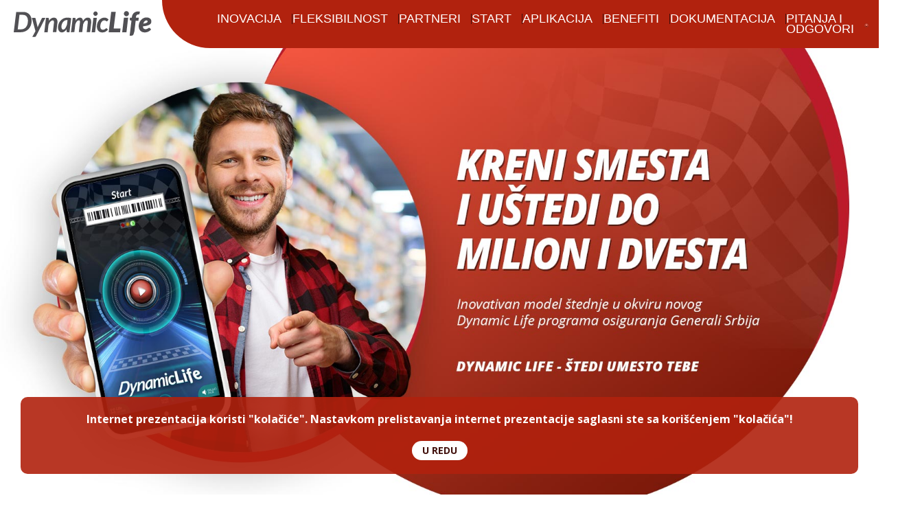

--- FILE ---
content_type: text/html; charset=UTF-8
request_url: https://www.dynamiclife.rs/
body_size: 80091
content:
<!DOCTYPE html>
<html lang="sr">
<head>
    <title>DynamicLife - Kreni smesta i uštedi do milion i dvesta</title>
    <meta charset="UTF-8">
    <meta http-equiv="X-UA-Compatible" content="IE=edge">
    <meta name="viewport" content="width=device-width, initial-scale=1.0">
    <meta property="og:url" content="https://www.dynamiclife.rs"/>
    <meta property="og:type" content="website"/>
    <meta property="og:title" content="DynamicLife"/>
    <meta property="og:description" content="Kreni smesta i uštedi do milion i dvesta!" />
    <meta property="og:image" content="https://www.dynamiclife.rs/images/social.jpg" />
    <link rel="icon" type="image/x-icon" href="images/favicon.png">
    <link rel="stylesheet" href="https://cdn.jsdelivr.net/npm/uikit@3.15.10/dist/css/uikit.min.css" />
    <link rel="stylesheet" href="css/template.css" />
    <link rel="stylesheet" href="css/flip.min.css" />
    <link rel="preconnect" href="https://fonts.googleapis.com">
    <link rel="preconnect" href="https://fonts.gstatic.com" crossorigin>
    <link href="https://fonts.googleapis.com/css2?family=Open+Sans:wght@300;400;700;800&display=swap" rel="stylesheet"> 
    <!-- Google tag (gtag.js) -->
    <script async src="https://www.googletagmanager.com/gtag/js?id=G-S9L2HHWPPJ"></script>
    <script>
        window.dataLayer = window.dataLayer || [];
        function gtag(){dataLayer.push(arguments);}
        gtag('js', new Date());
        gtag('config', 'G-S9L2HHWPPJ');
    </script>
</head>
<body>
    <div class="header" uk-sticky>    
        <nav uk-navbar>
            <div class="uk-navbar-left">
                <a class="logo" href="#home" uk-scroll="offset: 80"><img src="images/logo.svg" alt="DynamicLife"></a>
            </div>
            <div class="uk-navbar-right">
                <ul id="menu" class="uk-navbar-nav uk-visible@l">  
                    <li><a onclick="activeItem(0)" href="#inovacija" uk-scroll="offset: 80">Inovacija</a></li>
                    <li><a onclick="activeItem(1)" href="#lojalnost" uk-scroll="offset: 100">Fleksibilnost</a></li>
                    <li><a onclick="activeItem(2)" href="#partneri" uk-scroll="offset: 120">Partneri</a></li>
                    <li><a onclick="activeItem(3)" href="#start" uk-scroll="offset: 150">Start</a></li>
                    <li><a onclick="activeItem(4)" href="#aplikacija" uk-scroll="offset: 200">Aplikacija</a></li>
                    <li><a onclick="activeItem(5)" href="#brzine" uk-scroll="offset: 120">Benefiti</a></li>
                    <li><a onclick="activeItem(6)" href="#dokumentacija" uk-scroll="offset: 80">Dokumentacija</a></li>
                    <li><a onclick="activeItem(7)" href="#faq" uk-scroll="offset: 120">Pitanja i odgovori</a></li>
                </ul>
                <a class="start-button" href="#actions" uk-scroll="offset: 120"><img src="images/start-button.jpg"></a>
                <a href="#offcanvas" uk-toggle class="hamburger uk-hidden@l"><img src="images/icons/hamburger.svg" width="60"></a>
            </div>
        </nav>
    </div>

    <div id="home" class="spotlight" uk-scrollspy="cls: uk-animation-slide-top; repeat: true;">
        <a href="#pocetak" class="uk-visible@l" uk-scroll="offset: 80"><img src="images/dynamic-life-bilbord.jpg"></a>
        <a href="#pocetak" class="uk-hidden@l" uk-scroll="offset: 80"><img src="images/dynamic-life-bilbord-mobile.jpg"></a>
    </div>

    <div id="inovacija" class="koncept">
        <div class="uk-container uk-container-center">
            <h2>Potpuno nov koncept</h2>
            <p><strong>Svi mi danas živimo u jednom potrošačkom društvu. Danas svi hoće da troše a skoro niko neće da štedi. Zašto?</strong></p>
            <p>Zato što je klasična štednja jedan proces koji dugo traje i koji zahteva od ljudi pre svega jedno veliko strpljenje, istrajnost, disciplinu i odricanje. A kao što znamo, za veliku većinu ljudi to baš i nije tako jednostavno i lako.</p>
            <div class="wrapper">
                <div class="logos uk-child-width-expand@s" uk-grid>
                    <div uk-scrollspy="cls: uk-animation-fade; repeat: true;">
                        <img src="images/logo.svg" width="250">
                    </div>
                    <div uk-scrollspy="cls: uk-animation-fade; repeat: true;">
                        <img class="generali-logo" src="images/icons/Generali.svg" width="300">
                    </div>
                </div>
                <p>Start-up i zastupnik u osiguranju <strong>Dynamic Life</strong>, osmislio je <strong>DYNAMIC LIFE</strong> koncept i u saradnji sa kompanijom <strong>Generali Osiguranje Srbija</strong> uspeo u tome da dizajnira jedan potpuno inovativan model štednje. Štednju smo pretvorili u opušten, interesantan i zanimljiv program koji se spontano sinhronizuje sa tvojom svakodnevnom potrošnjom, čineći na taj način da štednja i osiguranje postanu deo tvog svakodnevnog života.</p>
                <img src="images/icons/innovation.svg" width="80">
            </div>
            <div class="info">
                <div class="uk-child-width-expand@s" uk-grid>
                    <div class="uk-width-1-2@m uk-position-relative" uk-scrollspy="cls: uk-animation-slide-left; repeat: true;">
                        <div id="lojalnost" class="plava">
                            <img class="image-left" src="images/dynamic-life-lojalnost.jpg">
                            <h4>Lojalnost</h4>
                            <p>Lojalnost u ličnim odnosima sa drugim ljudima je velika vrlina ali lojalnost prema kompanijama ili brendovima prilikom kupovine je velika ekonomska vrednost. To je prava valuta...</p>
                            <a class="more" href="#" uk-toggle="target: #lojalnostimavelikuprednost"><img src="images/saznaj-vise-plava.jpg"></a>
                        </div>
                    </div>
                    <div class="uk-width-1-2@m uk-position-relative" uk-scrollspy="cls: uk-animation-slide-right; delay: 300; repeat: true;">
                        <div id="benefiti" class="crvena">
                            <img class="image-right" src="images/dynamic-life-dupli-benefit.jpg">
                            <h4>Dupli benefit</h4>
                            <p>NOVI model DYNAMIC LIFE lojalti štednje je istovremeno i NOVI koncept životnog osiguranja koji nudi potpuno NOVU vrstu štedne polise na tržištu, koja se zove...</p>
                            <a class="more" href="#" uk-toggle="target: #duplibenefit"><img src="images/saznaj-vise-crvena.jpg"></a>
                        </div>
                    </div>
                    <div class="uk-width-1-2@m uk-position-relative" uk-scrollspy="cls: uk-animation-slide-left; delay: 600; repeat: true;">
                        <div id="fleksibilnost" class="tirkiz">
                            <img class="image-left" src="images/dynamic-life-fleksibilnost.jpg">
                            <h4>Fleksibilnost</h4>
                            <p>Znajući da zaista vredne stvari u životu se ne mogu stvoriti preko noći, DYNAMIC LIFE program traje 180 meseci. Mesečni minimum DYNAMIC LIFE štednje-premije...</p>
                            <a class="more" href="#" uk-toggle="target: #svetskirekorderufleksibilnost"><img src="images/saznaj-vise-tirkizna.jpg"></a>
                        </div>
                    </div>
                    <div class="uk-width-1-2@m uk-position-relative" uk-scrollspy="cls: uk-animation-slide-right; delay: 900; repeat: true;">
                        <div id="partneri" class="narandzasta">
                            <img class="image-right" src="images/dynamic-life-partneri.jpg">
                            <h4>DYNAMIC LIFE partneri</h4>
                            <p>Izražavamo veliku zahvalnost svim cenjenim DYNAMIC LIFE partnerima, kompanijama koji su prepoznali vrednost DYNAMIC LIFE-a, jednog pre svega društveno odgovornog...</p>
                            <a class="more" href="#" uk-toggle="target: #lifepartneri"><img src="images/saznaj-vise-narandzasta.jpg"></a>
                        </div>
                    </div>
                </div>
            </div>
        </div>
    </div>

    <div id="start" class="start" uk-parallax="bgy: -100">
        <div class="uk-container uk-container-center">
            <h2 uk-parallax="opacity: 0,1; y: 200,0; scale: 0,1; end: 80vh;">Startuj svoj<br>DYNAMIC LIFE i <br>pokreni vožnju</h2>
            <p><strong>Da bi aktivirao i pokrenuo svoj<br>DYNAMIC LIFE potrebno je samo da uplatiš samom sebi<br>aktivacioni iznos od 1.000 dinara.</strong></p>
            <p>To nije nikakav trošak već tih 1.000 dinara ide direktno na tvoju štednu DYNAMIC LIFE polisu koja se time aktivira. Pored toga potrebno je još da sa našim predstavnicima popuniš odgovorajuću dokumentaciju, na DYNAMIC LIFE info deskovima ili u poslovnicama Generali Osiguranje Srbija.</p>
            <div class="info uk-child-width-expand@s" uk-grid>
                <div uk-scrollspy="cls: uk-animation-scale-up; delay: 700; repeat: true;">
                    <img src="images/icons/relax.svg" width="80">
                    <h3>Opusti se i zabavi</h3>
                    <p>Ubuduće sve što treba da radiš je samo da se opustiš i zabaviš, koristeći nove i revolucionarne načine za servisiranje tvoje nove <strong>DYNAMIC LIFE</strong> polise (<strong>DYNAMIC LIFE benefiti</strong>) koje smo kreirali za tebe i da uživaš gledajući kako na potpuno neočekivan ali pre svega zabavan i opušten način vremenom stvaraš značajnu štednju a pri tom znajući da si svo to vreme životno osiguran(a). </p>
                </div>
                <div uk-scrollspy="cls: uk-animation-scale-up; delay: 1200; repeat: true;">
                    <img src="images/icons/care.svg" width="80">
                    <h3>Uvek na tvojoj strani</h3>
                    <p><strong>DYNAMIC LIFE</strong> ne želi da menja tebe niti tvoje navike. Želimo da živiš svoj život na najbolji način koji želiš, da trošiš novac kao što si to čini(la)o do sada i da „pametnom“ <strong>DYNAMIC LIFE-u</strong> prepustiš taj težak zadatak da svakodnevno štedi novac umesto tebe, da ti uštedi novac na koji ni ti, ni bilo ko drugi nikad ne obraća pažnju, novac koji bez DYNAMIC LIFE-a praktično ne bi ni postojao.</p>
                </div>
            </div>
        </div>
    </div>

    <div id="aplikacija" class="aplikacija">
        <div class="uk-container uk-container-center">
            <div class="wrapper" uk-scrollspy="cls: uk-animation-slide-bottom; delay: 1000; repeat: true;">
                <div class="uk-child-width-expand@s" uk-grid>
                    <div class="uk-width-auto@l">
                        <img class="phone" src="images/phone.jpg">
                    </div>
                    <div class="uk-width-expand@l">
                        <h2>MOBILNA APLIKACIJA</h2>
                        <p><span>DYNAMIC LIFE</span> mobilna aplikacija je pravljena sa idejom da ti budeš u centru svega, da ti pružimo potpuno novo korisničko iskustvo i jedno posebno zadovoljstvo.  Zato smo se potrudili da sa tobom ostvarimo interaktivnu komunikaciju kroz model gemifikacije i da na jedan zabavan i opušten način, učinimo da <span>DYNAMIC LIFE</span> postane deo tvog svakodnevnog života. Bićemo mnogo srećni ako smo uspeli u tome. U svakom slučaju, obećavamo da ćemo se uvek truditi da budemo bolji.</p>
                        <a href="#" uk-toggle="target: #app"><img src="images/app-find-out-more.png"></a>
                    </div>
                </div>
                <img class="girl uk-visible@l" src="images/devojka.png">
                <img class="girl uk-hidden@l" src="images/devojka-mobile.png">
            </div>
        </div>
    </div>

    <div id="brzine" class="brzine">
        <div class="uk-container uk-container-center">
            <h2>Dynamic LIFE trenutno ima<br>4 brzine, 4 različita benefita</h2>
            <p>Alan Prost je rekao:</p>
            <p class="quote">„Tajna dobre vožnje je šaltati, šaltati i samo šaltati“</p>
            <div class="wrapper">
                <div class="uk-child-width-expand@s uk-grid-match" uk-grid>
                    <div class="uk-width-1-2@m">
                        <a uk-toggle="target: #cashback" href="#">
                            <div class="uk-position-relative">
                                <div class="icon uk-position-top-center">
                                    <img src="images/icons/dynamic-life-cash-back.svg" width="50">
                                </div>
                                <div class="info">
                                    <h4>DYNAMIC LIFE POKLON</h4>
                                    <p>Prilikom tvoje kupovine koje obavljaš u radnjama naših partnera, na kasi pokažeš tvoj barkod sa početnog ekrana DYNAMIC LIFE mobilne aplikacije...</p>
                                </div>
                                <a class="more uk-position-bottom-center" uk-toggle="target: #cashback" href="#"><img src="images/icons/arrow-right.svg" width="25"></a>
                            </div>
                        </a>
                    </div>
                    <div class="uk-width-1-2@m">
                        <a uk-toggle="target: #efiskal" href="#">
                            <div class="uk-position-relative">
                                <div class="icon uk-position-top-center">
                                    <img src="images/icons/e-fiskal.svg" uk-toggle="target: #drvo" width="50">
                                </div>
                                <div class="info">
                                    <h4>SKENIRANJE FISKALNOG RAČUNA</h4>
                                    <p>U saradnji sa našim partnerima (proizvođačima, uvoznicima, distributerma iz svih kategorija) obezbedili smo još jedan način prikupljanja premije...</p>
                                </div>
                                <a class="more uk-position-bottom-center" uk-toggle="target: #efiskal" href="#"><img src="images/icons/arrow-right.svg" width="25"></a>
                            </div>
                        </a>
                    </div>
                    <div class="uk-width-1-2@m">
                        <a uk-toggle="target: #zaokruzi" href="#">
                            <div class="uk-position-relative">
                                <div class="icon uk-position-top-center">
                                    <img src="images/icons/zaokruzi.svg" width="50">
                                </div>
                                <div class="info">
                                    <h4>ZAOKRUŽI RAČUN</h4>
                                    <p>Omogućili smo da kod nekih naših partnera, naši korisnici, ukoliko to žele, mogu da prilikom plaćanja, zaokruže iznos svog računa u korist svoje <strong>DYNAMIC LIFE</strong> polise...</p>
                                </div>
                                <a class="more uk-position-bottom-center" uk-toggle="target: #zaokruzi" href="#"><img src="images/icons/arrow-right.svg" width="25"></a>
                            </div>
                        </a>
                    </div>
                    <div class="uk-width-1-2@m">
                        <a uk-toggle="target: #dopuni" href="#">
                            <div class="uk-position-relative">
                                <div class="icon uk-position-top-center">
                                    <img src="images/icons/dopuni-life.svg" width="50">
                                </div>
                                <div class="info">
                                    <h4>LIČNA UPLATA PREMIJE</h4>
                                    <p>Ukoliko ne uspeš da prikupiš premiju kod Partnera kroz Dynamic life poklon, skeniranjem fiskalnog računa ili zaokruživanje računa, uvek možeš...</p>
                                </div>
                                <a class="more uk-position-bottom-center" uk-toggle="target: #dopuni" href="#"><img src="images/icons/arrow-right.svg" width="25"></a>
                            </div>
                        </a>
                    </div>
                </div>
            </div>
            <div class="surprise">
                <p class="uk-visible@l">Dynamic Life ne bi bio Dynamic Life<br>kad ne bi bio dinamičan i imao nekih specijalnih iznenađenja!</p>
                <p class="uk-hidden@l">Dynamic Life ne bi bio Dynamic Life kad ne bi bio dinamičan i imao nekih specijalnih iznenađenja!</p>
                <p class="quote">Kao što vidiš, dosta toga smo uradili i napravili da bi uživa(la)o u svom DYNAMIC LIFE-u. Ali to nije sve. Pripremili smo još neka prijatna IZNENAĐENJA. I to kakva! Ali nećemo odmah da ti otkrivamo baš sve. Strpljivo i sve u svoje vreme. Pozzz... :)</p>
                <img src="images/icons/surprise.svg" width="60">
            </div>
            <div id="actions" class="action">
                <h2>POSTANI DYNAMIC LIFE KORISNIK</h2>
                <div class="buttons uk-flex uk-flex-between uk-flex-middle">
                    <div></div>
                    <div><a class="green-button" href="https://www.generali.rs/fizicka_lica/zivot/stednja/dynamic_life/dynamic-life.3521.html#contact_landing"><img src="images/green-button.jpg"></a></div>
                    <div></div>
                </div>
            </div>
        </div>
    </div>

    <div id="dokumentacija" class="dokumentacija uk-margin-large-bottom">
        <div class="uk-container uk-container-center">
            <div class="uk-text-center">
                <h3>DOKUMENTACIJA</h3>
                <a href="download/TL-U-20-45-01_USLOVI_OSIGURANJA_DYNAMIC_LIFE_1668416962.pdf" target="_blank">Uslovi osiguranja</a>
                <a href="download/reprezentativni_primer_20_godina.pdf" target="_blank">Reprezentativni primer predugovornog obaveštenja za osiguranika koji ima 20 godina</a>
                <a href="download/reprezentativni_primer_35_godina.pdf" target="_blank">Reprezentativni primer predugovornog obaveštenja za osiguranika koji ima 35 godina</a>
                <a href="download/reprezentativni_primer_50_godina.pdf" target="_blank">Reprezentativni primer predugovornog obaveštenja za osiguranika koji ima 50 godina</a>
                <a href="download/DYNAMIC_LIFE-Liflet.pdf" target="_blank">Liflet Dynamic Life</a>
            </div>
        </div>
    </div>

    <div id="faq" class="faq">
        <div class="uk-container uk-container-center">
            <h2 class="uk-text-center">PITANJA I ODGOVORI</h2>
            <ul uk-accordion>
                <li>
                    <a class="uk-accordion-title" href="#">Šta je Dynamic Life?</a>
                    <div class="uk-accordion-content">Dynamic life je štedna polisa životnog osiguranja sa promenjivim uplatama premije i promenjivim osiguranim sumama za slučaj doživljenja.</div>
                </li>
                <li>
                    <a class="uk-accordion-title" href="#">Šta dobijam uz Dynamic life?</a>
                    <div class="uk-accordion-content">Osiguranje za slučaj smrti i doživljenja u trajanju od 15 godina.</div>
                </li>
                <li>
                    <a class="uk-accordion-title" href="#">Kad postajem Dynamic life korisnik?</a>
                    <div class="uk-accordion-content">Kad sa nama zaključiš novu DYNAMIC LIFE polisu na osnovu koje dobijaš lični unikatni kod za aktivaciju DYNAMIC LIFE aplikacije. Sve možeš obaviti na DYNAMIC LIFE info deskovima koji su postavljeni na određenim lokacijama kod naših partnera i u bilo kojoj poslovnici Generali Osiguranja Srbija. Ukratko, za sada možeš svratiti do tebi najbliže Generali poslovnice ili do Univerexport marketa. Uz ovaj korak, potrebno je da instaliraš Dynamic life aplikaciju na svom telefonu i da poseduješ prebivalište u Republici Srbiji. Raspon godina korisnika: od 18 do 55.</div>
                </li>
                <li>
                    <a class="uk-accordion-title" href="#">Koja je cena ovog osiguranja?</a>
                    <div class="uk-accordion-content">Aktivacioni iznos staje 1.000 dinara. Ovaj iznos ne predstavlja trošak, već iznos koji odlazi direktno na tvoju štednu DYNAMIC LIFE polisu koja se na taj način aktivira. Mesečni minimum koji je potrebno uplatiti svakog meseca tokom trajanja ugovora o osiguranju je 2.000 dinara. Svaki korisnik ima mogućnost da kroz svoju kupovinu i potrošnju kod naših DYNAMIC LIFE partnera ostvari taj iznos od 2.000 dinara a može maksimalno da ostvari do 8.000 dinara mesečno.</div>
                </li>
                <li>
                    <a class="uk-accordion-title" href="#">Da li sam samo ja korisnik polise?</a>
                    <div class="uk-accordion-content">Korisnici osiguranja mogu biti naslednici ili imenovana lica.</div>
                </li>
                <li>
                    <a class="uk-accordion-title" href="#">Kako ostvarujem minimalni iznos od 2.000dinara na mesečnom nivou?</a>
                    <div class="uk-accordion-content">Lako. Primer: ukoliko u Univerexport-u tokom meseca potrošiš na hranu i piće 20.000 dinara, sa benefitom od 10% koliko dobijaš od tog računa u Univerexport-u u prvoj godini, tvoj minimalni mesečni iznos je već ostvaren i preusmeren na tvoju polisu.</div>
                </li>
                <li>
                    <a class="uk-accordion-title" href="#">Šta se dešava ukoliko potrošim više ili manje od 2.000 dinara?</a>
                    <div class="uk-accordion-content">U slučaju da u jednom mesecu uplata bude manja od 2.000 dinara, u narednom mesecu je potrebno nadoknaditi razliku do ovog iznosa. U slučaju da se premaši maksimalan iznos od 8.000 dinara, ostvaruješ pretplatu za naredni mesec.<br><br>Ako minimalna mesečna premija ne bude plaćena u roku od tri uzastopna meseca,odnosno ako dug bude veći od 6000.00 dinara, Osiguravač će obavestiti Osiguranika da plati dug. Ukoliko dospeli dug ne bude bio plaćen u roku od 30 dana od obaveštenja o dugu, polisa se raskida i do tada uplaćena premija se ne vraća Osiguraniku.</div>
                </li>
                <li>
                    <a class="uk-accordion-title" href="#">Šta ako raskinem polisu?</a>
                    <div class="uk-accordion-content">U slučaju da ne želiš više da koristiš <strong>DYNAMIC LIFE</strong>, možeš da odustaneš u bilo kom trenutku. Ako odustaneš u prve tri godine nećeš biti u mogućnosti da ostvariš benefit ostvaren kroz kupovinu kod naših partnera. Ako odlučiš da odustaneš nakon treće godine, u četvrtoj godini stičeš pravo na određeni iznos novca koji ti pripada. To je definisano kroz ugovor sa <strong>Generali Osiguranjem Srbija</strong> i opisano je kroz tabelu otkupnih vrednosti koju dobijaš uz dokumentaciju što je deo naše uobičajene procedure potpune informisanosti svih korisnika <strong>DYNAMIC LIFE</strong> polisa.</div>
                </li>
                <li>
                    <a class="uk-accordion-title" href="#">Šta ukoliko ne uspem da skeniram QR kod?</a>
                    <div class="uk-accordion-content">QR kod možete da skenirate najkasnije 5 dana od izdavanja fiskalnog računa.<br><br>Zbog tehničkih prepreka neki QR kodovi ne mogu  da budu skenirani. Ukoliko ne uspete da ga skenirate ni nakon 24 časa od kada je račun izdat, molimo pošaljite sliku računa na kojoj se vidi QR kod na <a href="mailto: kontakt@generali.rs">kontakt@generali.rs</a>. Izvršićemo proveru i dodeliti benefite koje ste kupovinom ostvarili u najkraćem roku.<br><br>Ako ste QR kod uspešno skenirali, benefiti će u mobilnoj aplikaciji biti prikazani najkasnije u roku od 72h od kada ste ga skenirali. Ukoliko u ovom roku benfiti ne budu prikazani, molimo da pošaljete sliku računa na kojoj se vidi QR na <a href="mailto: kontakt@generali.rs">kontakt@generali.rs</a>. Izvršićemo proveru i dodeliti benefite koje ste kupovinom ostvarili u najkraćem roku.</div>
                </li>
                <li>
                    <a class="uk-accordion-title" href="#">Gde mogu preuzeti mobilnu aplikaciju?</a>
                    <div class="uk-accordion-content">Preuzmi mobilnu aplikaciju za <strong>IOS</strong> operativni sistem <a class="applink" href="https://apps.apple.com/app/dynamiclife/id6444455169" target="_blank">ovde</a>.<br><br>Preuzmi mobilnu aplikaciju za <strong>Android</strong> operativni sistem <a class="applink" href="https://play.google.com/store/apps/details?id=com.infogram.dynamiclife&pli=1" target="_blank">ovde</a></div>
                </li>
            </ul>
        </div>
    </div>

    <div id="cookies" class="cookie uk-position-medium uk-text-center uk-position-bottom uk-position-fixed">
    <div class="uk-container uk-container-center">
        <div class="content-text">
            <p>Internet prezentacija koristi "kolačiće". Nastavkom prelistavanja internet prezentacije saglasni ste sa korišćenjem "kolačića"!</p>
            <button type="button" onclick="hideAlert();" uk-toggle="target: #cookies; animation: uk-animation-fade" class="uk-button uk-button-small">U redu</button>
        </div>
    </div>
</div>

<div class="footer uk-flex uk-flex-between">
    <ul>
        <li class="copy">&copy; DynamicLife 2026. Sva prava zadržana.</li>
        <li><a href="onama.php">O nama</a></li>
        <!-- <li><a href="postanideotima.php">Postani deo tima</a></li> -->
        <li><a href="privatnost.php">Politika privatnosti</a></li>
        <li><a href="uslovikoriscenja.php">Uslovi korišćenja</a></li>
        <li><a href="cookies.php">Kolačići</a></li>
        <li><a href="contact.php">Kontakt</a></li>
        <li><a href="https://www.facebook.com/Dynamic-Life-102636316032249" class="social" target="_blank" uk-icon="facebook"></a></li>
        <li><a href="https://www.instagram.com/dynamiclife_rs/" target="_blank" class="social" uk-icon="instagram"></a></li>
        <li><a href="https://www.linkedin.com/company/88000894/" target="_blank" class="social" uk-icon="linkedin"></a></li>
    </ul>
    <ul class="logo">
        <li><a href="index.php"><img src="images/icons/dynamic-life-white.svg" width="150"></a></li>
        <li><a href="https://generali.rs" target="_blank"><img src="images/icons/generali-white.svg" width="150"></a></li>
    </ul>
</div>
<div class="clickman uk-text-center">
    <div class="wrapper"><a href="https://www.clickman.rs" target="_blank" title="Dizajn Studio ClickMan"><span>Dizajn i izrada:</span> ClickMan</a></div>
</div>

<script src="https://cdn.jsdelivr.net/npm/uikit@3.15.10/dist/js/uikit.min.js"></script>
<script src="https://cdn.jsdelivr.net/npm/uikit@3.15.16/dist/js/uikit-icons.min.js"></script>

<script>
    if (localStorage['showcookies']) {
        UIkit.toggle('#cookies').toggle();	
    }
    function hideAlert() {
        UIkit.toggle('#cookies').toggle();
        localStorage['showcookies'] = localStorage['showcookies'];
    }
</script>
    <div id="offcanvas" uk-offcanvas="overlay: true;">
        <div class="uk-offcanvas-bar">
            <img src="images/logo.svg" width="230">
            <img src="images/icons/Generali.svg" width="130">
            <ul id="menu" class="uk-nav uk-nav-default">
                <li><a onclick="activeItem(0); UIkit.offcanvas(document.getElementById('offcanvas')).hide();" href="#inovacija" uk-scroll="offset: 80">Inovacija</a></li>
                <li><a onclick="activeItem(1); UIkit.offcanvas(document.getElementById('offcanvas')).hide();" href="#lojalnost" uk-scroll="offset: 100">Fleksibilnost</a></li>
                <li><a onclick="activeItem(2); UIkit.offcanvas(document.getElementById('offcanvas')).hide();" href="#partneri" uk-scroll="offset: 120">Partneri</a></li>
                <li><a onclick="activeItem(3); UIkit.offcanvas(document.getElementById('offcanvas')).hide();" href="#start" uk-scroll="offset: 150">Start</a></li>
                <li><a onclick="activeItem(4); UIkit.offcanvas(document.getElementById('offcanvas')).hide();" href="#aplikacija" uk-scroll="offset: 200">Aplikacija</a></li>
                <li><a onclick="activeItem(5); UIkit.offcanvas(document.getElementById('offcanvas')).hide();" href="#brzine" uk-scroll="offset: 120">Benefiti</a></li>
                <li><a onclick="activeItem(6); UIkit.offcanvas(document.getElementById('offcanvas')).hide();" href="#dokumentacija" uk-scroll="offset: 80">Dokumentacija</a></li>
                <li><a onclick="activeItem(7); UIkit.offcanvas(document.getElementById('offcanvas')).hide();" href="#faq" uk-scroll="offset: 120">Pitanja i odgovori</a></li>
            </ul>
            <div class="call-action uk-position-bottom">
                <a class="start-button" href="#actions" uk-scroll><img src="images/favicon.png"></a>
                <h4>Kreni smesta i uštedi do milion i dvesta!</h4>
            </div>
        </div>
    </div>

    <!-- MODALS -->
    <div id="lojalnostimavelikuprednost" class="uk-flex-top" uk-modal>
        <div class="lojalnostimavelikuprednost uk-modal-dialog uk-margin-auto-vertical">
            <div class="uk-modal-header">
                <h2 class="uk-modal-title">Lojalnost ima veliku vrednost</h2>
            </div>
            <div class="uk-modal-body">
                <p><strong>Lojalnost u ličnim odnosima sa drugim ljudima je velika vrlina ali lojalnost prema kompanijama ili brendovima prilikom kupovine je velika ekonomska vrednost. To je prava valuta. To je tvoj novac.</strong></p>
                <p>U današnjem svetu biznisa, gde je konkurencija među kompanijama sve veća i veća, odvija se borba za svakog kupca. Kompanije ulažu dosta novca u poboljšanje kvaliteta svojih proizvoda, usluga, ulažu dosta novca u svoju promociju i marketing a sve to sa ciljem da na tržištu pridobiju poverenje i lojalnost što većeg broja kupaca, korisnika, potrošača. Lojalnost u ličnim odnosima sa drugim ljudima je velika vrlina. Ali lojalnost prema kompanijama ili brendovima prilikom kupovine je velika ekonomska vrednost. To je prava valuta a mi smo pronašli inovativan način kako da u saradnji sa našim partnerima, kompanijama i brendovima, tu lojalnost monetizujemo i da je pretvorimo u novac. Nakon ogromnog truda, energije i vremena koje smo uložili u razvijanje <strong>DYNAMIC LIFE</strong> koncepta, stvorili smo jednu novu dimenziju, novu kategoriju vrednosti koju možemo nazvati <strong>dugoročna lojalnost.</strong></p>
                <p>Korišćenjem jedinstvenog i inovativnog ekonomskog principa tzv. „sharing economy“, sa ciljem da ostvarimo najbolje moguće benefite za naše korisnike ostvarili smo saradnju sa vodećim srpskim kompanijama, koje su lideri za svaku od uobičajenih kanala potrošnje i u okviru partnerstva sa njima, stvorili smo jedan novi oblik <strong>lojalti štednje</strong> koje ti pruža jedno fantastično iskustvo da kroz svoju svakodnevnu potrošnju, kao lojalni potrošač, vremenom stvoriš značajnu štednju.</p>
                <p>Pored svih uobičajenih akcija, promocija i popusta partnerskih kompanija, kao privilegiju članstva u <strong>DYNAMIC LIFE</strong> programu, dobijaš <strong>dodatnu, extra vrednost</strong> odnosno dodatni novac koji nakon tvoje kupovine i potrošnje, <strong>DYNAMIC LIFE partneri</strong> direktno uplaćuju na tvoju <strong>DYNAMIC LIFE polisu</strong>.</p>
                <button class="uk-modal-close uk-position-bottom-center" type="button"><img src="images/icons/arrow-down-blue.svg"></button>
            </div>
        </div>
    </div>

    <div id="duplibenefit" class="uk-flex-top" uk-modal>
        <div class="duplibenefit uk-modal-dialog uk-margin-auto-vertical">
            <div class="uk-modal-header">
                <h2 class="uk-modal-title">Dupli benefit</h2>
            </div>
            <div class="uk-modal-body">
                <div class="logos uk-child-width-expand@s uk-text-center" uk-grid>
                    <div uk-scrollspy="cls: uk-animation-fade; repeat: true;">
                        <img src="images/logo.svg" width="150">
                    </div>
                    <div uk-scrollspy="cls: uk-animation-fade; repeat: true;">
                        <img class="generali-logo" src="images/icons/Generali.svg" width="156">
                    </div>
                </div>
                <p class="uk-text-center"><strong>DYNAMIC LIFE program ti pruža pored benefita štednje i benefit životnog osiguranja kao dupli benefit.</strong></p>
                <p><strong>NOVI model DYNAMIC LIFE</strong> lojalti štednje je istovremeno i <strong>NOVI koncept životnog osiguranja</strong> koji nudi potpuno NOVU vrstu štedne polise na tržištu, koja se zove <strong>DYNAMIC LIFE</strong> polisa iza koje stoji <strong>Generali Osiguranje Srbija</strong>, lider na srpskom tržištu životnog osiguranja.</p>
                <p>Mnogi ljudi danas često imaju predrasude u vezi sa osiguranjem ali nova <strong>DYNAMIC LIFE</strong> polisa je prva „pametna“ polisa životnog osiguranja na svetu, dizajnirana na takav način da misli na tebe, da svakodnevno radi u tvoju korist i pre svega, da štedi novac umesto tebe kao neka vrsta digitalne kasice prasice.</p>
                <p><strong>Razlika</strong> između klasičnih polisa životnog osiguranja koje su prisutne poslednjih stotinu godina svuda u svetu i novih <strong>DYNAMIC LIFE polisa</strong> je kao razlika između starih mobilnih telefona Nok... ili Mot... (završite sami) i novih „smart“ mobilnih telefona iPhone ili Samsung.</p> 
                <p><strong>DYNAMIC LIFE polisa</strong> može biti praktično samoodrživa, fleksibilna, sposobna da „misli“, da servisira samu sebe i da se sama prilagođava tebi i tvojim individualnim željama, potrebama i mogućnostima.</p>
                <p>Znači ovde nije u pitanju samo štednja. Sve vreme trajanja <strong>DYNAMIC LIFE programa</strong> ti si i <strong>životno osiguran(a)</strong>. To je kao dupli benefit. Da ne mračimo ali ukoliko ti se, ne daj Bože, nešto desi, smrtni slučaj (pupu), usled bolesti ili nesrećnog slučaja, bilo kad, posle 6 meseci, godinu, dve, pet, tvojoj porodici se isplaćuje određeni, ne tako mali iznos osigurane sume. Naravno da to nije nikakva uteha ali značajna i neophodna pomoć tvojoj porodici u tom trenutku sigurno jeste.</p>                
                <button class="uk-modal-close uk-position-bottom-center" type="button"><img src="images/icons/arrow-down-red.svg"></button>
            </div>
        </div>
    </div>

    <div id="svetskirekorderufleksibilnost" class="uk-flex-top uk-modal-container" uk-modal>
        <div class="svetskirekorderufleksibilnost uk-modal-dialog uk-margin-auto-vertical">
            <div class="uk-modal-header">
                <h2 class="uk-modal-title">Svetski rekorder u fleksibilnosti </h2>
            </div>
            <div class="uk-modal-body">              
                <p>Znajući da zaista vredne stvari u životu se ne mogu stvoriti preko noći, <strong>DYNAMIC LIFE</strong> program traje 180 meseci. Mesečni minimum <strong>DYNAMIC LIFE</strong> štednje-premije je 2.000 dinara a mesečni maksimum je 8.000 dinara. Npr. ukoliko imate 35 godina u trenutku ugovaranja i kroz <strong>DYNAMIC LIFE</strong> sakupite ili sami uplatite minimalni iznos premije od  2.000 dinara mesečno, tokom svih 180 meseci, na kraju <strong>DYNAMIC LIFE</strong> programa imaćete pravo na osiguranu sumu od 302.552,86 dinara. Ukoliko imate 35 godina i sakupite ili sami uplatite maksimalni iznos premije od 8.000 dinara mesecno, tokom svih 180 meseci, na kraju <strong>DYNAMIC LIFE</strong> programa imaćete pravo na osiguranu sumu od 1.223.883,01 rsd dinara. Ovde se javlja jedan interesantan i pozitivan paradoks.</p>
                
                <p class="uk-text-center"><img class="uk-margin-top" src="images/icons/novcanik.svg" width="70"></p>
                <h4>Što više novca potrošiš, više novca ćeš da uštediš sa DYNAMIC LIFE-om.</h4>
                <p>Ovaj krajnji iznos zavisiće isključivo od tvojih individualnih mogućnosti i tvoje ukupne potrošnje, koja određuje i kontroliše dinamiku i visinu tvoje <strong>DYNAMIC LIFE</strong> štednje. Na osnovu ovoga se vrši dinamičko izračunavanje i prikazuju ti se garantovane i projektovane vrednosti vezane za tvoju <strong>DYNAMIC LIFE</strong> polisu. Na kraju svakog meseca, dobijaš zvaničan izveštaj o svemu tome koji ti šalje na tvoj email Generali Osiguranje Srbija.</p>
                
                <p class="uk-text-center"><img class="uk-margin-top" src="images/icons/izlaz.svg" width="70"></p>
                <h4>Ako želiš možeš da izađeš iz DYNAMIC LIFE-a i mnogo ranije…</h4>
                <p>Naravno, ukoliko iz bilo kog razloga želiš da prekineš <strong>DYNAMIC LIFE</strong> program, raskineš svoju <strong>DYNAMIC LIFE</strong> polisu zaključenu sa Generali Srbija i izađeš ranije, imaš i tu mogućnost bilo kada. Međutim tek nakon 3. godine trajanja <strong>DYNAMIC LIFE</strong> programa i sakupljene ili  uplaćene 3 cele godišnje premije možeš podići iznos novca koji ti u tom trenutku pripada (tabela otkupnih vrednosti). Mi se iskreno nadamo da nećeš doći u tu situaciju da prekidaš svoj <strong>DYNAMIC LIFE</strong> program, da ćeš proći svih 180 „krugova vožnje“ (meseci) i da ćeš doći do cilja. Ipak za neke vredne stvari u životu potrebno je vreme, zar ne? </p>

                <p class="uk-text-center"><img class="uk-margin-top" src="images/icons/porodica.svg" width="70"></p>
                <h4>Mogu da učestvuju svi članovi porodice</h4>
                <p><strong>DYNAMIC LIFE</strong> program mogu koristiti svi članovi tvoje porodice. Mogu da učestvuju i članovi porodice koji su u penziji ili su stariji od 55 godina, otac, majka, baka, deka i ostala rodbina ali u tom slučaju, ukoliko to oni žele, svi ostvareni benefiti kroz <strong>DYNAMIC LIFE</strong> program, u okviru njihove kupovine ili potrošnje kod naših partnera bi išli direktno tebi u korist, na tvoju <strong>DYNAMIC LIFE</strong> polisu. Eto ti ideja kako tvoj(a) tata, mama, baka, deka, stric, strina, tetka ili teča mogu da pomognu i doprinesu tvom <strong>DYNAMIC LIFE-u</strong>.</p>

                <p class="uk-text-center"><img class="uk-margin-top" src="images/icons/stit.svg" width="70"></p>
                <h4>LIFE uvek štiti tvoj novac. I od tebe i od drugih.</h4>
                <p>Pokazalo se mnogo puta, da smo mi sami najveći neprijatelji našeg novca. Sa velikim brojem iskušenja, potrošačkog društva u kome živimo, dođeš u situaciju da jednostavno uzmeš neki novac koji si sačuva(la)o ili uštede(la)o i potrošiš ga na nešto što si požele(la)o u tom trenutku da kupiš. I često se nakon toga ljudi malo kaju što su eto potrošili taj novac koji nisu planirali da potroše, na nešto što im možda i nije baš bilo toliko potrebno. Zvuči poznato? <strong>DYNAMIC LIFE</strong> upravo čuva taj novac od nas samih jer ne možeš, pogotovo ne u početku, da tek tako „razbiješ“ svoju „kasicu prasicu“ i da ovaj novac koji si uštede(la)o kroz <strong>DYNAMIC LIFE</strong> uzmeš i odmah ga potrošiš. To se zove štednja!</p>

                <p class="uk-text-center"><img class="uk-margin-top" src="images/icons/happy.svg" width="70"></p>
                <h4>Šta sve možeš da radiš sa svojim novcem koji dobiješ od DYNAMIC LIFE-a</h4>
                <p>Sav taj ušteđen novac koji kao korisnik <strong>DYNAMIC LIFE programa</strong> na kraju podigneš, kao nagradu za tvoju dugoročnu lojalnost, pružiće ti u tom trenutku, pre svega, potrebnu dodatnu finansijsku stabilnost. Sa tim novcem, u zavisnosti od iznosa, ako želiš, možeš platiti deci školovanje, možeš otići na put oko sveta, uložiti novac u neki posao ili čak kupiti sebi neki manji auto. Na kraju krajeva, to je tvoj novac i sa tim novcem možeš da uradiš šta god poželiš. S druge strane, bez <strong>DYNAMIC LIFE programa</strong>, bez postojanja ovakvog inovativnog programa lojalti štednje i osiguranja, činjenica je da taj novac jednostavno ne bi ni postojao. I onda ti ostaje ono često pitanje „A gde su mi pare?“, odgovor je uvek isti „Para nema i ne znam tačno gde sam pare potroši(la)o ali znam samo da sam ih potroši(la)o“.</p>
                <button class="uk-modal-close uk-position-bottom-center" type="button"><img src="images/icons/arrow-down-teal.svg"></button>
            </div>
        </div>
    </div>

    <div id="lifepartneri" class="uk-flex-top uk-modal-container" uk-modal>
        <div class="lifepartneri uk-modal-dialog uk-margin-auto-vertical">
            <div class="uk-modal-header">
                <h2 class="uk-modal-title">DYNAMIC LIFE partneri su deo tvog svakodnevnog života</h2>
            </div>
            <div class="uk-modal-body">
                <p class="uk-text-center"><img class="uk-margin-top" src="images/icons/sigurnost.svg" width="70"></p>
                <h4>DYNAMIC LIFE partneri učestvuju i doprinose tvojoj štednji i sigurnosti</h4>
                <p>Izražavamo veliku zahvalnost svim cenjenim <strong>DYNAMIC LIFE partnerima</strong>, kompanijama koji su prepoznali vrednost <strong>DYNAMIC LIFE-a</strong>, jednog pre svega društveno odgovornog i ekonomski korisnog projekta i koji su odlučili da na ovakav način investiraju ne samo u zadovoljstvo i budućnost svojih kupaca, korisnika i potrošača već istovremeno da na ovakav način investiraju i u sopstvenu budućnost jer ona ipak zavisi i od tebe i od svih nas.  Trgovinski lanci hrane i pića, benzinske pumpe, prodavnice tehničke robe, igračaka i bebi opreme, satova, optike, parfimerije, zlatare, butici odeće i obuće, saloni nameštaja, klinike, apoteke, proizvođači robe široke potrošnje, farmaceutskih proizvoda, itd.</p>

                <p class="uk-text-center"><img class="uk-margin-top" src="images/icons/centar.svg" width="70"></p>
                <h4>Za DYNAMIC LIFE si ti centar i sve se vrti oko tebe i tvojih želja</h4> 
                <p>Planiramo da u bliskoj budućnosti imamo nekoliko stotina <strong>partnera</strong>, kompanija i brendova koje će učestvovati u jednom ovakvom, društveno odgovornom projektu, koji je stvoren sa jednim jedinim i glavnim ciljem a to je da upravo ti budeš centar svega i da se sve vrti oko tebe i tvojih interesa, potreba i želja. To baš zvuči super, zar ne? Ali tako i treba da bude.   </p>   

                <p class="uk-text-center"><img class="uk-margin-top" src="images/icons/radi-za-tebe.svg" width="70"></p>
                <h4>DYNAMIC LIFE uvek radi za tebe</h4>
                <p>Cilj <strong>DYNAMIC LIFE</strong> programa je da postignemo partnerstva sa što većim brojem <strong>kompanija</strong> i da za naše korisnike obezbedimo što veće i što bolje benefite. Visina  benefita će pre svega zavisiti od ukupnog broja korisnika, njihove lojalnosti prilikom kupovine i ukupne ostvarene potrošnje kod naših  partnera. Na osnovu ovih dinamičkih parametara, na kraju svake godine ćemo sa našim partnerima pojedinačno, pregovarati i dogovorati benefite za svaku sledeću godinu. Negde će benefiti biti manji negde će biti veći a mi ćemo te u svakom trenutku informisati o tome. Iako se zbog velikog broja dinamičnih i promenjivih parametara benefiti ne mogu garantovati u konstantnom iznosu i perodu trajanja <strong>DYNAMIC LIFE</strong> programa, mi ćemo se uvek truditi da obezbedimo najbolje moguće benefite za <strong>DYNAMIC LIFE</strong> korisnike štiteći njihov interes na najbolji mogući način jer zajedno smo uvek jači. Ono što je sigurno je da smo za prvu početnu godinu obezbedili prilično dobre benefite koje naši korisnici mogu maksimalno da iskoriste.</p>
                <div class="uk-text-center uk-margin-large-top uk-margin-large-bottom">
                    <a class="partneri" href="partneri.php">POGLEDAJTE SPISAK PARTNERA</a>
                </div>
                <button class="uk-modal-close uk-position-bottom-center" type="button"><img src="images/icons/arrow-down-orange.svg"></button>
            </div>
        </div>
    </div>

    <div id="app" class="uk-flex-top uk-modal-container" uk-modal>
        <div class="app uk-modal-dialog uk-margin-auto-vertical">
            <div class="uk-modal-header">
                <h2 class="uk-modal-title">DYNAMIC LIFE MOBILNA APLIKACIJA</h2>
            </div>
            <div class="uk-modal-body">
                <div class="appLinks">
                    <a href="https://play.google.com/store/apps/details?id=com.infogram.dynamiclife" target="_blank"><img width="168" style="height: 40px;" src="images/icons/GooglePlay.svg"></a>
                    <a href="https://apps.apple.com/app/dynamiclife/id6444455169" target="_blank"><img style="height: 40px;" src="images/icons/AppStore.svg"></a>
                </div>
                <div class="left uk-child-width-expand@s uk-flex-middle" uk-grid>
                    <div class="uk-width-3-5@m">
                        <div class="uk-width-2-5@m uk-hidden@l">
                            <div class="image"><img src="images/aplikacija-pocetni-ekran.jpg"></div>
                        </div>
                        <div class="content">
                            <p>U okviru <strong>DYNAMIC LIFE</strong> mobilne aplikacije, na početnom ekranu nalazi se tvoj unikatni bar kod koji je povezan sa tvojom <strong>DYNAMIC LIFE</strong> dinamičkom polisom. Na taj način se vrši tvoja identifikacija kao <strong>DYNAMIC LIFE</strong> korisnika i registruju se sve transakcije i benefiti koje ostvaruješ prilikom tvoje kupovine ili potrošnje. Potrebno je samo da na kasi naših partnera, gde je to predviđeno, pokažeš početni ekran sa tvojim barkodom koji će radnik na kasi skenirati. To je sve. <strong>DYNAMIC LIFE</strong> aplikacija će te obavestiti o iznosu benefita koji si ostvari(la)o prilikom te kupovine.</p>
                        </div>
                    </div>
                    <div class="uk-width-2-5@m uk-visible@l">
                        <div class="image"><img src="images/aplikacija-pocetni-ekran.jpg"></div>
                    </div>
                </div>
                <div class="right uk-child-width-expand@s uk-flex-middle" uk-grid>
                    <div class="uk-width-2-5@m">
                        <div class="image"><img src="images/aplikacija-statistika.jpg"></div>
                    </div>
                    <div class="uk-width-3-5@m">
                        <div class="content">
                            <p><strong>U polju STATISTIKA možeš videti sve tvoje transakcije i ostvarene benefite iznose novca koje si kroz svoju kupovinu i potrošnju ostvari(la)o do tada:</strong></p>
                            <ul>
                                <li>ukupno od svih partnera</li>
                                <li>pojedinačno po svakom partneru</li>
                                <li>dnevno i mesečno.</li>
                            </ul>
                            <p>Sve je transparentno i u svakom trenutku imaš potpuni uvid i kontrolu svega.</p>
                        </div>
                    </div>
                </div>
                <div class="left uk-child-width-expand@s uk-flex-middle" uk-grid>
                    <div class="uk-width-3-5@m">
                        <div class="uk-width-2-5@m uk-hidden@l">
                            <div class="image"><img src="images/aplikacija-partneri.jpg"></div>
                        </div>
                        <div class="content">
                            <p><strong>U polju PARTNERI, tvoje DYNAMIC LIFE mobilne aplikacije, postoje nekoliko kategorija:</strong></p>
                            <ul>
                                <li>svi partneri je kategorija gde su navedeni svi naši partneri,</li>
                                <li>Partneri kod kojih svoje <strong>DYNAMIC LIFE</strong> ostvaruješ na kasi prilikom  kupovine u njihovim radnjama, na taj način što ti prenose određeni procenat od izvršene kupovine,</li>
                                <li>Partneri kod kojih svoje <strong>DYNAMIC LIFE</strong> benefite ostvaruješ tako što Dynamic life mobilnom aplikacijom skeniraš QR koda sa fisklanog računa, kada ti Partner poklanja unapred određeni iznos za pojedine kupljene artikle,</li>
                                <li>online partneri kod kojih dobijaš svoje <strong>DYNAMIC LIFE</strong> benefite prilikom online kupovine ukucavanjem u predviđeno polje, broj tvog <strong>unikatnog barkoda</strong>.</li>
                            </ul>
                        </div>
                    </div>
                    <div class="uk-width-2-5@m uk-visible@l">
                        <div class="image"><img src="images/aplikacija-partneri.jpg"></div>
                    </div>
                </div>
                <div class="appLinks">
                    <a href="https://play.google.com/store/apps/details?id=com.infogram.dynamiclife" target="_blank"><img width="168" style="height: 40px;" src="images/icons/GooglePlay.svg"></a>
                    <a href="https://apps.apple.com/app/dynamiclife/id6444455169" target="_blank"><img style="height: 40px;" src="images/icons/AppStore.svg"></a>
                </div>
                <button class="uk-modal-close uk-position-bottom-center" type="button"><img src="images/icons/arrow-down-app.svg"></button>
            </div>
        </div>
    </div>

    <div id="cashback" class="uk-flex-top" uk-modal>
        <div class="uk-modal-dialog uk-margin-auto-vertical">
            <div class="uk-modal-header">
                <h2 class="uk-modal-title">DYNAMIC LIFE POKLON</h2>
            </div>
            <div class="uk-modal-body">
                <p class="uk-text-center"><img class="green" src="images/icons/dynamic-life-cash-back-green.svg" width="70"></p>
                <p>Prilikom kupovine koje obavljaš u radnjama naših partnera, na kasi pokažeš tvoj barkod sa ekrana <strong>DYNAMIC LIFE</strong> mobilne aplikacije koji kasir skenira i nakon toga se automatski registruje određeni procentualni iznos novca od računa, koji se nakon tvog plaćanja i obavljene kupovine uplaćuje na tvoju <strong>DYNAMIC LIFE</strong> polisu od strane partnera. U zavisnosti od partnera, ti procenti se kreću od 5%, 10%  do 20%, 30% pa čak i do 50% i više. U okviru tvoje <strong>DYNAMIC LIFE</strong> mobilne aplikacije, kada klikneš na svakog pojedinačnog  partnera, moći ćeš da vidiš kakav i koliki  benefit dobijaš kao naš korisnik prilikom kupovine kod tog partnera. Prilikom kupovine kod naših online partnera, potrebno je da u predviđeno polje ukucaš broj tvog unikatnog bar koda i nakon obavljene kupovine automatski će predviđeni  benefit biti uplaćen na tvoju <strong>DYNAMIC LIFE</strong> polisu.</p>
                <button class="uk-modal-close uk-position-bottom-center" type="button"><img src="images/icons/arrow-down.svg"></button>
            </div>
        </div>
    </div>

    <div id="efiskal" class="uk-flex-top" uk-modal>
        <div class="uk-modal-dialog uk-margin-auto-vertical">
            <div class="uk-modal-header">
                <h2 class="uk-modal-title">SKENIRANJE FISKALNOG RAČUNA</h2>
            </div>
            <div class="uk-modal-body">
                <p class="uk-text-center"><img class="green" src="images/icons/e-fiskal-green.svg" width="70"></p>
                <p>U saradnji sa našim partnerima (proizvođačima, uvoznicima, distributerma iz svih kategorija) obezbedili smo još jedan način prikupljanja premije. Dovoljno je da, nakon obavljene kupovine u bilo kojoj radnji u Republici Srbiji, Dynamic Life mobilnom aplikacijom skeniraš QR kod sa fiskalnog računa. Na osnovu očitanih podataka sa tvog fiskalnog računa  softver će prepoznati sve proizvode partnera koji su ulistani u našu bazu podataka i automatski izračunati iznos novca koji dobijaš na tvoju <strong>DYNAMIC LIFE</strong> polisu. Spisak  partnera, njihovih proizvoda i novčanih vrednosti za svaki proizvod možeš videti u polju Skeniranje fiskalnog računa</p>
                <div class="note"><strong>Napomena:</strong> Mislimo da je važno da od početka budemo iskreni i otvoreni sa tobom jer smatramo da je to ključ svakog dobrog odnosa. Zato te molimo da uzmeš u obzir da ovo naše rešenje na samom početku verovatno neće biti savršeno. Za sve nove stvari potreban je jedan određeni period tehničkog prilagođavanja i usavršavanja. U određenim slučajevima, prilikom skeniranja fiskalnog računa, postoji mogućnost da iz tehničkih razloga, koji ne zavise od nas, određeni procenat proizvoda-artikala ne bude prepoznat. Ako se to desi, znaj samo da tamo negde, naš tim vredno radi na tome da sistem bude što precizniji jer on bukvalno uči kroz te greške i svakim danom postaje sve bolji i bolji.<br><br><em>Hvala ti unapred na razumevanju, strpljenju i poverenju.</em></div>
                <button class="uk-modal-close uk-position-bottom-center" type="button"><img src="images/icons/arrow-down.svg"></button>
            </div>
        </div>
    </div>

    <div id="zaokruzi" class="uk-flex-top" uk-modal>
        <div class="uk-modal-dialog uk-margin-auto-vertical">
            <div class="uk-modal-header">
                <h2 class="uk-modal-title">ZAOKRUŽI RAČUN</h2>
            </div>
            <div class="uk-modal-body">
                <p class="uk-text-center"><img class="green" src="images/icons/zaokruzi-green.svg" width="70"></p>
                <p>Omogućili smo da kod nekih naših partnera, naši korisnici, ukoliko to žele, mogu da prilikom plaćanja, zaokruže iznos svog računa u korist svoje <strong>DYNAMIC LIFE</strong> polise. Da <strong>ZAOKRUŽE RAČUN</strong> i da na neki način, časte samog sebe. Ovo je jedna interesantna i zabavna opcija koja rešava one česte probleme oko vraćanja kusura što bi trebalo da obraduje i kasirke ali i kupce. Na primer, ukoliko ti je račun 1.260 din možeš da ga zaokružiš na 1.300 dinara a razlika od 40 dinara će biti uplaćena na tvoju <strong>DYNAMIC LIFE</strong> polisu.</p>
                <button class="uk-modal-close uk-position-bottom-center" type="button"><img src="images/icons/arrow-down.svg"></button>
            </div>
        </div>
    </div>

    <div id="dopuni" class="uk-flex-top" uk-modal>
        <div class="uk-modal-dialog uk-margin-auto-vertical">
            <div class="uk-modal-header">
                <h2 class="uk-modal-title">LIČNA UPLATA PREMIJE</h2>
            </div>
            <div class="uk-modal-body">
                <p class="uk-text-center"><img class="green" src="images/icons/dopuni-life-green.svg" width="70"></p>
                <p>Ukoliko ne uspeš da prikupiš premiju kod Partnera kroz <strong>DYNAMIC LIFE</strong> poklon, skeniranjem fiskalnog računa ili zaokruživanje računa, uvek možeš da uplatu premije izvršiš na tradicionalan način- uplatom novca na svoju polisu.</p>
                <button class="uk-modal-close uk-position-bottom-center" type="button"><img src="images/icons/arrow-down.svg"></button>
            </div>
        </div>
    </div>

    <div id="voda" class="uk-flex-top" uk-modal>
        <div class="uk-modal-dialog uk-margin-auto-vertical">
            <div class="uk-modal-header">
                <h2 class="uk-modal-title">VODA ZA LIFE</h2>
            </div>
            <div class="uk-modal-body">
                <p class="uk-text-center"><img class="green" src="images/icons/voda-za-life-green.svg" width="70"></p>
                <p>Na ovaj <strong>DYNAMIC LIFE</strong> benefit smo posebno ponosni i verujemo da je jedan od najboljih. Kao što znaš voda je simbol života. Život je <strong>LIFE</strong>. Voda danas više nije besplatna bar kad pričamo o onoj flaširanoj vodi koju danas velika većina ljudi kupuje svakodnevno, često ili s vremena na vreme. Em je plaćaju i to ne baš tako jeftino, em moraju da je nose do kuće a to baš i nije tako lako što najbolje znaju naši prsti nakon nošenja svih onih kesa ili cegera od prodavnice do kuće. Zato smo uspeli da malo „olakšamo“ ovu situaciju tako što smo sa našim LIFE partnerom omogućili da se izbaci na tržište ko-brend voda LIFE special edition. Svi naši <strong>DYNAMIC LIFE</strong> korisnici kad kupe ovu vodu ceo iznos novca koji su platili, 100%, za tu vodu im se uplaćuje na njihov <strong>DYNAMIC LIFE</strong>. <strong>VODA ZA LIFE</strong>. Pa kako da ne budemo ponosni na ovakav benefit koji smo uspeli da omogućimo za tebe, za sve naše korisnike. I to smo uspeli da obezbedimo da takav benefit korisnici dobiju tokom cele prve godine DYNAMIC LIFE-a. Koliko je ovo sjajan i vredan benefit? Evo, na primer, kupiš dnevno jednu flašu vode LIFE special edition za 75 din i za godinu dana, 27.000 din ode na tvoj <strong>DYNAMIC LIFE</strong>. Malo li je? E sad možeš da vidiš koliko se zaista trudimo i uspevamo u tome da za naše korisnike ostvarimo najbolje moguće benefite. Živeli!</p>
                <button class="uk-modal-close uk-position-bottom-center" type="button"><img src="images/icons/arrow-down.svg"></button>
            </div>
        </div>
    </div>

    <div id="drvo" class="uk-flex-top" uk-modal>
        <div class="uk-modal-dialog uk-margin-auto-vertical">
            <div class="uk-modal-header">
                <h2 class="uk-modal-title">DRVO ZA LIFE</h2>
            </div>
            <div class="uk-modal-body">
                <p class="uk-text-center"><img class="green" src="images/icons/drvo-za-life-green.svg" width="70"></p>
                <p>Kao što si već ču(la)o mnogo puta do sada „Planetu Zemlju nismo nasledili od svojih predaka već smo je samo pozajmili od svoje dece“ U skladu sa ekološkim trendom, očuvanjem prirode i naše planete Zemlje, naš <strong>DYNAMIC LIFE</strong>, koji je izrazito društveno odgovoran projekat, smo hteli da dodatno unapredimo. Kao što smo već zaključili do sada, vredne stvari u životu se ne mogu postići preko noći. Zato smo odlučili da naš <strong>DYNAMIC LIFE</strong> pored prirodnog simbola života VODE vežemo za još jedan simbol prirode a to je simbol rasta DRVO. U saradnji sa Srbija Šume, udruženjem gorana Srbije i Ministarstvom zaštite priodne sredine svim našim korisnicima, u njihovo ime, ćemo posaditi drvo. <strong>DRVO ZA LIFE</strong>. Vauu. Koliko puta ti je palo na pamet da posadiš drvo i da na taj način daš svoj simboličan doprinos prirodi i svojoj planeti Zemlji? Mnogima je to sigurno palo na pamet ali jednostavno nisu imali pravu priliku za to. Sada ćemo mi to uraditi umesto tebe. Besplatno ćemo posaditi tvoje drvo. Svi naši korisnici će prilikom ulaska u Dynamic LIFE dobiti sertifikat kojim se garantuje sadnja drveta u njihovo ime na mestima koja su u Srbiji predviđena za to. Potrebno je samo da tvoja <strong>DYNAMIC LIFE</strong> polisa bude aktivna minimum 12 meseci da bi se nakon toga posadilo tvoje drvo. Nakon toga bi dobi(la)o potvrdu da je tvoje drvo posađeno i gde se ono tačno nalazi. Tvoja štednja i <strong>DYNAMIC LIFE</strong> polisa će simblično rasti zajedno sa tvojim drvetom i vremenom postati velika i vredna, kao i samo drvo. A ti ćeš se sigurno bar malo bolje osećati zbog toga, zar ne?</p>
                <button class="uk-modal-close uk-position-bottom-center" type="button"><img src="images/icons/arrow-down.svg"></button>
            </div>
        </div>
    </div>

    <div id="uzivo" class="uzivo uk-flex-top uk-modal-container" uk-modal>
        <div class="uk-modal-dialog uk-margin-auto-vertical">
            <div class="uk-modal-header">
                <h2 class="uk-modal-title">LOKACIJE</h2>
            </div>
            <div class="uk-modal-body">
                <p class="subtitle">Adrese na kojima možeš da se registruješ, zaključiš svoju <strong>DYNAMIC LIFE</strong> polisu i postaneš <strong>DYNAMIC LIFE korisnik</strong>.</p>
                <ul uk-accordion><li><a class="uk-accordion-title" href="#">APATIN</a><div class="uk-accordion-content"><a href="https://maps.google.com/?q=GENERALI OSIGURANJE SRBIJA Petefi Šandora 2a APATIN" target="_blank"><strong>GENERALI OSIGURANJE SRBIJA</strong> - Petefi Šandora 2a</a></div></li><li><a class="uk-accordion-title" href="#">ARANĐELOVAC</a><div class="uk-accordion-content"><a href="https://maps.google.com/?q=GENERALI OSIGURANJE SRBIJA Knjaza Miloša 146 ARANĐELOVAC" target="_blank"><strong>GENERALI OSIGURANJE SRBIJA</strong> - Knjaza Miloša 146</a></div></li><li><a class="uk-accordion-title" href="#">ARILJE</a><div class="uk-accordion-content"><a href="https://maps.google.com/?q=GENERALI OSIGURANJE SRBIJA Stevana Čolovića 2 ARILJE" target="_blank"><strong>GENERALI OSIGURANJE SRBIJA</strong> - Stevana Čolovića 2</a></div></li><li><a class="uk-accordion-title" href="#">BAJINA BAŠTA</a><div class="uk-accordion-content"><a href="https://maps.google.com/?q=GENERALI OSIGURANJE SRBIJA Dušana Višića 8 BAJINA BAŠTA" target="_blank"><strong>GENERALI OSIGURANJE SRBIJA</strong> - Dušana Višića 8</a></div></li><li><a class="uk-accordion-title" href="#">BEČEJ</a><div class="uk-accordion-content"><a href="https://maps.google.com/?q=GENERALI OSIGURANJE SRBIJA Glavna 7 BEČEJ" target="_blank"><strong>GENERALI OSIGURANJE SRBIJA</strong> - Glavna 7</a></div></li><li><a class="uk-accordion-title" href="#">BEOGRAD</a><div class="uk-accordion-content"><a href="https://maps.google.com/?q=UNIVEREXPORT Bulevar Vojvode Stepe 369 BEOGRAD" target="_blank"><strong>UNIVEREXPORT</strong> - Bulevar Vojvode Stepe 369</a><a href="https://maps.google.com/?q=UNIVEREXPORT Crnotravska 7-9 BEOGRAD" target="_blank"><strong>UNIVEREXPORT</strong> - Crnotravska 7-9</a><a href="https://maps.google.com/?q=UNIVEREXPORT Južni bulevar  112 BEOGRAD" target="_blank"><strong>UNIVEREXPORT</strong> - Južni bulevar  112</a><a href="https://maps.google.com/?q=UNIVEREXPORT Mirijevski bulevar 84 BEOGRAD" target="_blank"><strong>UNIVEREXPORT</strong> - Mirijevski bulevar 84</a><a href="https://maps.google.com/?q=UNIVEREXPORT Živka Davidovića 86 BEOGRAD" target="_blank"><strong>UNIVEREXPORT</strong> - Živka Davidovića 86</a><a href="https://maps.google.com/?q=UNIVEREXPORT Žorža Klemensoa 19 BEOGRAD" target="_blank"><strong>UNIVEREXPORT</strong> - Žorža Klemensoa 19</a><a href="https://maps.google.com/?q=GENERALI OSIGURANJE SRBIJA Radnička 9 (TC Ada Mall) BEOGRAD" target="_blank"><strong>GENERALI OSIGURANJE SRBIJA</strong> - Radnička 9 (TC Ada Mall)</a><a href="https://maps.google.com/?q=GENERALI OSIGURANJE SRBIJA Vladimira Popovića 8 (Mala kula) BEOGRAD" target="_blank"><strong>GENERALI OSIGURANJE SRBIJA</strong> - Vladimira Popovića 8 (Mala kula)</a><a href="https://maps.google.com/?q=GENERALI OSIGURANJE SRBIJA Bežanijska 4 (Zemun) BEOGRAD" target="_blank"><strong>GENERALI OSIGURANJE SRBIJA</strong> - Bežanijska 4 (Zemun)</a><a href="https://maps.google.com/?q=GENERALI OSIGURANJE SRBIJA Bulevar Despota Stefana 71 (Centar) BEOGRAD" target="_blank"><strong>GENERALI OSIGURANJE SRBIJA</strong> - Bulevar Despota Stefana 71 (Centar)</a><a href="https://maps.google.com/?q=GENERALI OSIGURANJE SRBIJA Golsvortijeva 38 (Filijala Beograd) BEOGRAD" target="_blank"><strong>GENERALI OSIGURANJE SRBIJA</strong> - Golsvortijeva 38 (Filijala Beograd)</a><a href="https://maps.google.com/?q=GENERALI OSIGURANJE SRBIJA Vojvode Stepe 32 (Voždovac) BEOGRAD" target="_blank"><strong>GENERALI OSIGURANJE SRBIJA</strong> - Vojvode Stepe 32 (Voždovac)</a></div></li><li><a class="uk-accordion-title" href="#">BOR </a><div class="uk-accordion-content"><a href="https://maps.google.com/?q=GENERALI OSIGURANJE SRBIJA Moše Pijade 17 BOR " target="_blank"><strong>GENERALI OSIGURANJE SRBIJA</strong> - Moše Pijade 17</a></div></li><li><a class="uk-accordion-title" href="#">ČAČAK</a><div class="uk-accordion-content"><a href="https://maps.google.com/?q=GENERALI OSIGURANJE SRBIJA Jaše Prodanovića  1 ČAČAK" target="_blank"><strong>GENERALI OSIGURANJE SRBIJA</strong> - Jaše Prodanovića  1</a><a href="https://maps.google.com/?q=GENERALI OSIGURANJE SRBIJA Bogićevićeva 6 ČAČAK" target="_blank"><strong>GENERALI OSIGURANJE SRBIJA</strong> - Bogićevićeva 6</a></div></li><li><a class="uk-accordion-title" href="#">GORNJI MILANOVAC</a><div class="uk-accordion-content"><a href="https://maps.google.com/?q=GENERALI OSIGURANJE SRBIJA Ugao ulica Karađorđeve i Kursuline, lokal broj 1 GORNJI MILANOVAC" target="_blank"><strong>GENERALI OSIGURANJE SRBIJA</strong> - Ugao ulica Karađorđeve i Kursuline, lokal broj 1</a></div></li><li><a class="uk-accordion-title" href="#">INĐIJA</a><div class="uk-accordion-content"><a href="https://maps.google.com/?q=GENERALI OSIGURANJE SRBIJA Jug Bogdana 3 to 7 INĐIJA" target="_blank"><strong>GENERALI OSIGURANJE SRBIJA</strong> - Jug Bogdana 3 to 7</a></div></li><li><a class="uk-accordion-title" href="#">JAGODINA </a><div class="uk-accordion-content"><a href="https://maps.google.com/?q=GENERALI OSIGURANJE SRBIJA Teslina 1 JAGODINA " target="_blank"><strong>GENERALI OSIGURANJE SRBIJA</strong> - Teslina 1</a></div></li><li><a class="uk-accordion-title" href="#">KIKINDA</a><div class="uk-accordion-content"><a href="https://maps.google.com/?q=UNIVEREXPORT Miloša Velikog 76a KIKINDA" target="_blank"><strong>UNIVEREXPORT</strong> - Miloša Velikog 76a</a><a href="https://maps.google.com/?q=GENERALI OSIGURANJE SRBIJA Generala Drapšina 30 KIKINDA" target="_blank"><strong>GENERALI OSIGURANJE SRBIJA</strong> - Generala Drapšina 30</a></div></li><li><a class="uk-accordion-title" href="#">KRAGUJEVAC</a><div class="uk-accordion-content"><a href="https://maps.google.com/?q=GENERALI OSIGURANJE SRBIJA Trg Radomira Putnika 1a KRAGUJEVAC" target="_blank"><strong>GENERALI OSIGURANJE SRBIJA</strong> - Trg Radomira Putnika 1a</a></div></li><li><a class="uk-accordion-title" href="#">KRALJEVO </a><div class="uk-accordion-content"><a href="https://maps.google.com/?q=GENERALI OSIGURANJE SRBIJA Cara Dusana 47 KRALJEVO " target="_blank"><strong>GENERALI OSIGURANJE SRBIJA</strong> - Cara Dusana 47</a></div></li><li><a class="uk-accordion-title" href="#">KRUŠEVAC</a><div class="uk-accordion-content"><a href="https://maps.google.com/?q=UNIVEREXPORT Čolak Antina 1 KRUŠEVAC" target="_blank"><strong>UNIVEREXPORT</strong> - Čolak Antina 1</a><a href="https://maps.google.com/?q=GENERALI OSIGURANJE SRBIJA Takovska 6 KRUŠEVAC" target="_blank"><strong>GENERALI OSIGURANJE SRBIJA</strong> - Takovska 6</a></div></li><li><a class="uk-accordion-title" href="#">LESKOVAC </a><div class="uk-accordion-content"><a href="https://maps.google.com/?q=GENERALI OSIGURANJE SRBIJA Vojvode Mišića 1 LESKOVAC " target="_blank"><strong>GENERALI OSIGURANJE SRBIJA</strong> - Vojvode Mišića 1</a></div></li><li><a class="uk-accordion-title" href="#">LOZNICA </a><div class="uk-accordion-content"><a href="https://maps.google.com/?q=GENERALI OSIGURANJE SRBIJA Kneza Miloša 15 LOZNICA " target="_blank"><strong>GENERALI OSIGURANJE SRBIJA</strong> - Kneza Miloša 15</a></div></li><li><a class="uk-accordion-title" href="#">MLADENOVAC </a><div class="uk-accordion-content"><a href="https://maps.google.com/?q=GENERALI OSIGURANJE SRBIJA Kralja Petra I 241a MLADENOVAC " target="_blank"><strong>GENERALI OSIGURANJE SRBIJA</strong> - Kralja Petra I 241a</a></div></li><li><a class="uk-accordion-title" href="#">NEGOTIN </a><div class="uk-accordion-content"><a href="https://maps.google.com/?q=GENERALI OSIGURANJE SRBIJA JNA 1a NEGOTIN " target="_blank"><strong>GENERALI OSIGURANJE SRBIJA</strong> - JNA 1a</a></div></li><li><a class="uk-accordion-title" href="#">NIŠ</a><div class="uk-accordion-content"><a href="https://maps.google.com/?q=GENERALI OSIGURANJE SRBIJA Nikole Pašića 36 NIŠ" target="_blank"><strong>GENERALI OSIGURANJE SRBIJA</strong> - Nikole Pašića 36</a></div></li><li><a class="uk-accordion-title" href="#">NOVI BEČEJ</a><div class="uk-accordion-content"><a href="https://maps.google.com/?q=UNIVEREXPORT Vuka Karadžića 4 NOVI BEČEJ" target="_blank"><strong>UNIVEREXPORT</strong> - Vuka Karadžića 4</a></div></li><li><a class="uk-accordion-title" href="#">NOVI BEOGRAD</a><div class="uk-accordion-content"><a href="https://maps.google.com/?q=GENERALI OSIGURANJE SRBIJA Jurija Gagarina lokal 122 (Delta City) NOVI BEOGRAD" target="_blank"><strong>GENERALI OSIGURANJE SRBIJA</strong> - Jurija Gagarina lokal 122 (Delta City)</a><a href="https://maps.google.com/?q=UNIVEREXPORT Nehruova 68b NOVI BEOGRAD" target="_blank"><strong>UNIVEREXPORT</strong> - Nehruova 68b</a></div></li><li><a class="uk-accordion-title" href="#">NOVI PAZAR </a><div class="uk-accordion-content"><a href="https://maps.google.com/?q=GENERALI OSIGURANJE SRBIJA AVNOJA 1 NOVI PAZAR " target="_blank"><strong>GENERALI OSIGURANJE SRBIJA</strong> - AVNOJA 1</a></div></li><li><a class="uk-accordion-title" href="#">NOVI SAD</a><div class="uk-accordion-content"><a href="https://maps.google.com/?q=UNIVEREXPORT Bajči Žilinskog 4 NOVI SAD" target="_blank"><strong>UNIVEREXPORT</strong> - Bajči Žilinskog 4</a><a href="https://maps.google.com/?q=UNIVEREXPORT Bulevar Jovana Dučića 9 NOVI SAD" target="_blank"><strong>UNIVEREXPORT</strong> - Bulevar Jovana Dučića 9</a><a href="https://maps.google.com/?q=UNIVEREXPORT Bulevar Oslobođenja 119 NOVI SAD" target="_blank"><strong>UNIVEREXPORT</strong> - Bulevar Oslobođenja 119</a><a href="https://maps.google.com/?q=UNIVEREXPORT Futoški Put 93c NOVI SAD" target="_blank"><strong>UNIVEREXPORT</strong> - Futoški Put 93c</a><a href="https://maps.google.com/?q=UNIVEREXPORT Sutjeska 2 NOVI SAD" target="_blank"><strong>UNIVEREXPORT</strong> - Sutjeska 2</a><a href="https://maps.google.com/?q=UNIVEREXPORT Temerinska  180-182 NOVI SAD" target="_blank"><strong>UNIVEREXPORT</strong> - Temerinska  180-182</a><a href="https://maps.google.com/?q=UNIVEREXPORT Trg Galerija 3a NOVI SAD" target="_blank"><strong>UNIVEREXPORT</strong> - Trg Galerija 3a</a><a href="https://maps.google.com/?q=GENERALI OSIGURANJE SRBIJA Braće Ribnikar 2 NOVI SAD" target="_blank"><strong>GENERALI OSIGURANJE SRBIJA</strong> - Braće Ribnikar 2</a></div></li><li><a class="uk-accordion-title" href="#">PANČEVO </a><div class="uk-accordion-content"><a href="https://maps.google.com/?q=GENERALI OSIGURANJE SRBIJA Maksima Gorkog 5 PANČEVO " target="_blank"><strong>GENERALI OSIGURANJE SRBIJA</strong> - Maksima Gorkog 5</a></div></li><li><a class="uk-accordion-title" href="#">PARAĆIN</a><div class="uk-accordion-content"><a href="https://maps.google.com/?q=GENERALI OSIGURANJE SRBIJA Kralja Petra I 48 PARAĆIN" target="_blank"><strong>GENERALI OSIGURANJE SRBIJA</strong> - Kralja Petra I 48</a></div></li><li><a class="uk-accordion-title" href="#">PETROVAC NA MLAVI </a><div class="uk-accordion-content"><a href="https://maps.google.com/?q=GENERALI OSIGURANJE SRBIJA Srpskih Vladara 222 PETROVAC NA MLAVI " target="_blank"><strong>GENERALI OSIGURANJE SRBIJA</strong> - Srpskih Vladara 222</a></div></li><li><a class="uk-accordion-title" href="#">PIROT </a><div class="uk-accordion-content"><a href="https://maps.google.com/?q=GENERALI OSIGURANJE SRBIJA Vuka Karadžića 2 PIROT " target="_blank"><strong>GENERALI OSIGURANJE SRBIJA</strong> - Vuka Karadžića 2</a></div></li><li><a class="uk-accordion-title" href="#">POŽAREVAC </a><div class="uk-accordion-content"><a href="https://maps.google.com/?q=GENERALI OSIGURANJE SRBIJA Nemanjina 7 POŽAREVAC " target="_blank"><strong>GENERALI OSIGURANJE SRBIJA</strong> - Nemanjina 7</a></div></li><li><a class="uk-accordion-title" href="#">POŽEGA </a><div class="uk-accordion-content"><a href="https://maps.google.com/?q=GENERALI OSIGURANJE SRBIJA Trg Slobode 6 POŽEGA " target="_blank"><strong>GENERALI OSIGURANJE SRBIJA</strong> - Trg Slobode 6</a></div></li><li><a class="uk-accordion-title" href="#">PROKUPLJE</a><div class="uk-accordion-content"><a href="https://maps.google.com/?q=GENERALI OSIGURANJE SRBIJA 9. Oktobra 6 PROKUPLJE" target="_blank"><strong>GENERALI OSIGURANJE SRBIJA</strong> - 9. Oktobra 6</a></div></li><li><a class="uk-accordion-title" href="#">ŠABAC </a><div class="uk-accordion-content"><a href="https://maps.google.com/?q=GENERALI OSIGURANJE SRBIJA Mačvanska 8 ŠABAC " target="_blank"><strong>GENERALI OSIGURANJE SRBIJA</strong> - Mačvanska 8</a></div></li><li><a class="uk-accordion-title" href="#">SENTA </a><div class="uk-accordion-content"><a href="https://maps.google.com/?q=GENERALI OSIGURANJE SRBIJA Glavna  18 SENTA " target="_blank"><strong>GENERALI OSIGURANJE SRBIJA</strong> - Glavna  18</a></div></li><li><a class="uk-accordion-title" href="#">ŠID </a><div class="uk-accordion-content"><a href="https://maps.google.com/?q=GENERALI OSIGURANJE SRBIJA Karađorđeva 23 ŠID " target="_blank"><strong>GENERALI OSIGURANJE SRBIJA</strong> - Karađorđeva 23</a></div></li><li><a class="uk-accordion-title" href="#">SMEDEREVO</a><div class="uk-accordion-content"><a href="https://maps.google.com/?q=GENERALI OSIGURANJE SRBIJA Kralja Petra I 27 SMEDEREVO" target="_blank"><strong>GENERALI OSIGURANJE SRBIJA</strong> - Kralja Petra I 27</a></div></li><li><a class="uk-accordion-title" href="#">SOMBOR</a><div class="uk-accordion-content"><a href="https://maps.google.com/?q=GENERALI OSIGURANJE SRBIJA Venac Stepe Stepanovića 30 SOMBOR" target="_blank"><strong>GENERALI OSIGURANJE SRBIJA</strong> - Venac Stepe Stepanovića 30</a></div></li><li><a class="uk-accordion-title" href="#">SREMSKA MITROVICA</a><div class="uk-accordion-content"><a href="https://maps.google.com/?q=GENERALI OSIGURANJE SRBIJA Svetog Dimitrija 2 SREMSKA MITROVICA" target="_blank"><strong>GENERALI OSIGURANJE SRBIJA</strong> - Svetog Dimitrija 2</a></div></li><li><a class="uk-accordion-title" href="#">SUBOTICA</a><div class="uk-accordion-content"><a href="https://maps.google.com/?q=UNIVEREXPORT Aleja Maršala Tita 15 SUBOTICA" target="_blank"><strong>UNIVEREXPORT</strong> - Aleja Maršala Tita 15</a><a href="https://maps.google.com/?q=GENERALI OSIGURANJE SRBIJA Petra Drapšina 1 SUBOTICA" target="_blank"><strong>GENERALI OSIGURANJE SRBIJA</strong> - Petra Drapšina 1</a></div></li><li><a class="uk-accordion-title" href="#">TEMERIN</a><div class="uk-accordion-content"><a href="https://maps.google.com/?q=UNIVEREXPORT Narodnog Fronta Bb TEMERIN" target="_blank"><strong>UNIVEREXPORT</strong> - Narodnog Fronta Bb</a><a href="https://maps.google.com/?q=GENERALI OSIGURANJE SRBIJA Novosadska 399 TEMERIN" target="_blank"><strong>GENERALI OSIGURANJE SRBIJA</strong> - Novosadska 399</a></div></li><li><a class="uk-accordion-title" href="#">TOPOLA</a><div class="uk-accordion-content"><a href="https://maps.google.com/?q=GENERALI OSIGURANJE SRBIJA Princa Tomislava Karađorđevića 7 TOPOLA" target="_blank"><strong>GENERALI OSIGURANJE SRBIJA</strong> - Princa Tomislava Karađorđevića 7</a></div></li><li><a class="uk-accordion-title" href="#">UŽICE</a><div class="uk-accordion-content"><a href="https://maps.google.com/?q=GENERALI OSIGURANJE SRBIJA Kneza Lazara  17 UŽICE" target="_blank"><strong>GENERALI OSIGURANJE SRBIJA</strong> - Kneza Lazara  17</a></div></li><li><a class="uk-accordion-title" href="#">VALJEVO </a><div class="uk-accordion-content"><a href="https://maps.google.com/?q=GENERALI OSIGURANJE SRBIJA Dr. Pantića  127 VALJEVO " target="_blank"><strong>GENERALI OSIGURANJE SRBIJA</strong> - Dr. Pantića  127</a></div></li><li><a class="uk-accordion-title" href="#">VRANJE</a><div class="uk-accordion-content"><a href="https://maps.google.com/?q=GENERALI OSIGURANJE SRBIJA Albanske golgote 1 VRANJE" target="_blank"><strong>GENERALI OSIGURANJE SRBIJA</strong> - Albanske golgote 1</a></div></li><li><a class="uk-accordion-title" href="#">VRBAS</a><div class="uk-accordion-content"><a href="https://maps.google.com/?q=GENERALI OSIGURANJE SRBIJA Maršala Tita  95 VRBAS" target="_blank"><strong>GENERALI OSIGURANJE SRBIJA</strong> - Maršala Tita  95</a></div></li><li><a class="uk-accordion-title" href="#">VRŠAC</a><div class="uk-accordion-content"><a href="https://maps.google.com/?q=GENERALI OSIGURANJE SRBIJA Ivana Milutinovića 46 VRŠAC" target="_blank"><strong>GENERALI OSIGURANJE SRBIJA</strong> - Ivana Milutinovića 46</a></div></li><li><a class="uk-accordion-title" href="#">ZAJEČAR </a><div class="uk-accordion-content"><a href="https://maps.google.com/?q=GENERALI OSIGURANJE SRBIJA Dositejeva 1/6 ZAJEČAR " target="_blank"><strong>GENERALI OSIGURANJE SRBIJA</strong> - Dositejeva 1/6</a></div></li><li><a class="uk-accordion-title" href="#">ZRENJANIN</a><div class="uk-accordion-content"><a href="https://maps.google.com/?q=UNIVEREXPORT Junaka Milana Tepića Bb ZRENJANIN" target="_blank"><strong>UNIVEREXPORT</strong> - Junaka Milana Tepića Bb</a><a href="https://maps.google.com/?q=GENERALI OSIGURANJE SRBIJA Koče Kolarova 20 ZRENJANIN" target="_blank"><strong>GENERALI OSIGURANJE SRBIJA</strong> - Koče Kolarova 20</a><a href="https://maps.google.com/?q=GENERALI OSIGURANJE SRBIJA Kralja Aleksandra I Karadjordjevica bb ZRENJANIN" target="_blank"><strong>GENERALI OSIGURANJE SRBIJA</strong> - Kralja Aleksandra I Karadjordjevica bb</a></div></li></ul>                <button class="uk-modal-close uk-position-bottom-center" type="button"><img src="images/icons/arrow-down.svg"></button>
            </div>
        </div>
    </div>

    <div id="counter" class="counter uk-flex-top" uk-modal>
        <div class="lojalnostimavelikuprednost uk-modal-dialog uk-margin-auto-vertical">
            <div class="uk-modal-header uk-text-center">
                <img src="images/icons/dynamic-life-white.svg" width="150">
            </div>
            <div class="uk-modal-body">
                <p><strong><em>Prave inovacije su one koje naš život čine lepšim, lakšim, boljim.</em></strong></p>
                <p>Hvala za tvoju posetu našem sajtu i za svaki minut vremena i pažnje koje ćeš nam posvetiti.</p>
                <p>Ceo naš tim je mnogo vremena, energije i truda uložio da napravi <strong>Dynamic Life</strong>. Nadamo se da ćeš razumeti da smo sve ovo pravili samo zbog tebe želeći da tvoj život učinimo bar malo lepšim, lakšim i boljim. Bićemo veoma srećni ako uspemo u tome.</p>
                <p style="text-align: center;">Startujemo <strong>Dynamic Life</strong> za:</p>
                <div class="tick" data-did-init="handleTickInit">
                    <div data-repeat="true" data-layout="horizontal center fit" data-transform="preset(d, h, m, s) -> delay">
                        <div class="tick-group">
                            <div data-key="value" data-repeat="true" data-transform="pad(00) -> split -> delay">
                                <span data-view="flip"></span>
                            </div>
                            <span data-key="label" data-view="text" class="tick-label"></span>
                        </div>
                    </div>
                </div>
                <p style="text-align: center;">U međuvremenu, dobro nam došao i budi slobodan da upoznaš naš <strong>Dynamic Life</strong>.</p>
                <button class="uk-modal-close uk-position-bottom-center" type="button"><img src="images/icons/arrow-down-blue.svg"></button>
            </div>
        </div>
    </div>

    <script>
        const items = (document.getElementById('menu').children)
        function activeItem(index) {
            for (let index = 0; index < items.length; ++index) {
                items[index].classList.remove('active')
            }
            items[index].classList.add('active')
        }
    </script>

</body>
</html>

--- FILE ---
content_type: text/css
request_url: https://www.dynamiclife.rs/css/template.css
body_size: 16268
content:
/* PLAVA: #B1220E */
/* SVETLO PLAVA #FB1F00*/

*, h1, h2, h3 {font-family: 'Open Sans', sans-serif; color: #000}
::-moz-selection { background: #B1220E; color: #fff;}
::selection { background:  #B1220E; color: #fff;}

a:hover {text-decoration: none;}
h2 {margin-top: 10px;}

.logo {border: none !important; display: inline-block;}
.logo img {height: 40px; margin: 0px 0px 0px 20px;}
.header .uk-navbar {height: 70px;}
.header .uk-navbar-left {background: #fff; border-radius: 0px 0px 50px 0px; padding-right: 20px;}
.header .uk-navbar-right {background:#B1220E; border-radius: 0px 0px 0px 100px; padding-left: 80px;}
.header a {color: #fff !important;  font-size: 18px !important; line-height: 15px; min-height: 15px !important; border-right: 1px solid #41100c; padding-right: 15px !important;}
.header li.active a, .header a:hover {color: #ededed !important;}
.header li:last-child a, .start-button, .hamburger {border: none !important;}

.spotlight {text-align: center; margin-top: -70px;}

.pocetak {margin-top: 0px;}
.pocetak h2 {color: #B1220E; font-weight: bold; font-style: italic; letter-spacing: -1px;}
.pocetak h2 span {color: #FB1F00; font-weight: normal;}
.pocetak p {font-weight: lighter; font-style: italic; position: relative;}
.pocetak p::before {position: absolute; top: 0; left: -15px; width: 95px; height: 63px; background: url('../images/quote.png'); content: " "; z-index: -1;}
.pocetak p::after {position: absolute; bottom: 28px; right: -15px; width: 95px; height: 63px; background: url('../images/quote.png'); content: " "; z-index: -1;}
.pocetak .signature {text-align: right; color: #B1220E; font-weight: bold; line-height: 18px;}
.pocetak .signature:before, .pocetak .signature:after {background: none;}
.pocetak .signature span {color: #FB1F00; font-weight: 300; font-size: 12px;}

.koncept {background: url('../images/innovation.jpg') no-repeat top center; padding: 80px 0px 0px; text-align: center; margin-top: 0px;}
.koncept p {font-weight: normal;}
.koncept h2 {color: #B1220E; font-weight: bold; font-style: italic; letter-spacing: -1px; text-transform: uppercase; width: 100%; margin: 0px auto;}
.koncept h3 {color: #B1220E; font-weight: bold; text-transform: uppercase; margin: 10px 0px;}
.koncept .wrapper {background-image: linear-gradient(to top, rgba(255,255,255,0), rgba(255,255,255,1)); border-radius: 10px; padding: 50px 20px 50px;}
.koncept .new {width: 100%; margin: 0px auto 50px;}
.koncept .info {padding: 0px; text-align: center;}
.koncept .info p {color: #fff; font-weight: 300;}
.koncept .info h4 {color: #fff; font-weight: 800; margin: 0px; text-transform: uppercase;}
.koncept .image-left {border-radius: 50%; border: 10px solid #fff; position: absolute; left: 0px; right: 0px; margin: 0px auto; top: -95px; width: 200px;}
.koncept .image-right {border-radius: 50%; border: 10px solid #fff; position: absolute; left: 0px; right: 0px; margin: 0px auto; top: -95px; width: 200px;}
.koncept .plava {position: relative; background: #08477A; border-radius: 20px; height: auto; padding: 130px 30px 30px; margin-top: 90px;}
.koncept .crvena {position: relative; background: #cb0c07; border-radius: 20px; height: auto; padding: 130px 30px 30px; margin-top: 90px}
.koncept .tirkiz {position: relative; background: #4da18e; border-radius: 20px; height: auto; padding: 130px 30px 30px; margin-top: 90px}
.koncept .narandzasta {position: relative; background: #e1631c; border-radius: 20px; height: auto; padding: 130px 30px 30px; margin-top: 90px}
.koncept .plava .more, .koncept .tirkiz .more {position: relative;}
.koncept .crvena .more, .koncept .narandzasta .more {position: relative;}

.start {background: url('../images/start-mobile.jpg') no-repeat top center; margin-top: 70px; text-align: center;}
.start h2 {color: #B1220E; font-weight: 800; letter-spacing: -1px; text-transform: uppercase; margin: -30px 0px 170px; font-size: 32px; line-height: 35px;}
.start h3 {color: #B1220E; font-weight: bold; text-transform: uppercase; margin: 10px 0px 0px;}
.start .info {margin-top: 50px;}
.start .info p {font-weight: 300; margin: 5px;}

.aplikacija {margin-top: 150px;}
.aplikacija .wrapper {background: #7f1802; position: relative; border-radius: 20px; padding: 30px;}
.aplikacija h2 {color: #fff; font-weight: 900; margin: 0px;}
.aplikacija p {color: #fff; font-weight: 300; font-size: 15px;}
.aplikacija p span {font-weight: bold; color: #fff;}
.aplikacija .girl {position: absolute; top: -110px; right: 20px;}
.aplikacija .phone {width: 30px;}
.aplikacija a {display: inline-block; margin-left: -35px;}
.aplikacija .appLinks {text-align: center;}

.brzine {background: url('../images/brzine.jpg') no-repeat top center; text-align: center;}
.brzine h2 {color: #B1220E; font-weight: 800; letter-spacing: -1px; text-transform: uppercase; margin: 100px 0px 20px; font-size: 42px; line-height: 45px;}
.brzine p {color: #FB1F00; font-size: 28px; margin: 0px; font-weight: 300;}
.brzine .wrapper {width: 90%; margin: 120px auto 0px;}
.brzine .wrapper .uk-grid > * {margin-bottom: 80px;}
.brzine .wrapper .icon {background: #7f1802; border-radius: 100px 100px 0px 0px; top: -70px; padding: 10px 40px;}
.brzine .wrapper .icon img {height: 50px;}
.brzine .wrapper .info {background: #fff; border-radius: 10px; padding: 30px; height: 100%; box-sizing: border-box; border: 1px solid #7f1802;}
.brzine .wrapper .info h4 {font-weight: bold; color: #B1220E; margin: 0px 0px 10px;}
.brzine .wrapper .info p {font-size: 14px; color: #000; margin: 0px 0px 10px;}
.brzine .wrapper .more {bottom: -10px}
.brzine .quote {font-style: italic; color: #B1220E; font-weight: normal; letter-spacing: -1px;}
.brzine .surprise p {color: #B1220E; font-size: 22px; font-weight: bold; letter-spacing: 0px; margin: 0px;}
.brzine .surprise .quote {color: #000; font-weight: normal; font-size: 18px; margin: 10px auto 0px; margin-bottom: 40px;}

.note {background: #ededed; border-radius: 10px; padding: 20px; margin-bottom: 20px;}
.note em {color: #B1220E; font-weight: bold;}

.action {border: 2px solid #7f1802; border-radius: 30px; margin: 100px 0px !important; text-align: center;}
.action h2 {margin: -28px auto 40px; background: #B1220E; border-radius: 30px; color: #fff; font-size: 20px; width: 85%; padding: 5px 0px; border: 2px solid #7f1802; line-height: 30px;}
.action .buttons {margin-bottom: -26px;}
.action a {background: #B1220E; padding: 5px 30px; color: #fff; font-weight: bold; border-radius: 30px; font-size: 14px; border: 2px solid #7f1802;}
.action a:hover {background: #7f1802;}
.action .green-button {background: none !important; border: none; padding: 0px;}
.action img {width: 48px; animation-name: pulse; animation-duration: 0.7s; animation-timing-function: ease-out; animation-direction: alternate; animation-iteration-count: infinite; animation-play-state: running;}
@keyframes pulse {0% {transform: scale(.9);} 100% {transform: scale(1.1);}}

.uzivo a {display: block; color: #000; padding: 5px 10px;}
.uzivo a:hover {background: #B1220E; border-radius: 3px; color: #fff;}
.uzivo .subtitle {border-bottom: 1px solid #cb0c07; padding-bottom: 30px; margin-bottom: 10px; font-size: 18px;}

.dokumentacija a {display: block; color: #B1220E; padding: 5px 0px 7px; border-bottom: 1px dotted  #ccc; font-weight: bold; font-size: 18px}
.dokumentacija a:hover {color: #41100c;}

.faq h2, .dokumentacija h3 {border-bottom: 2px solid #B1220E; font-weight: bold; font-size: 21px;}
.faq li .uk-accordion-title {padding: 10px; border-bottom: 1px solid #ededed; color: #000; font-size: 18px;}
.faq li .uk-accordion-title:hover {font-weight: bold; color: #fff; background: #B1220E;}
.faq li.uk-open .uk-accordion-title {background: #B1220E !important;}
.faq li.uk-open .uk-accordion-title strong {color: #fff;}
.faq .applink {background: none !important; font-weight: bold; color: #000;}
.faq .applink:hover {background: none !important;}

.footer {background: #B1220E; margin-top: 50px; padding: 10px 20px; display: block; text-align: center;}
.footer ul {margin: 7px 0px 0px 0px; padding: 0px;}
.footer ul li {display: block; list-style: none; color: rgba(255,255,255,0.5); font-weight: 300; padding-bottom: 10px;}
.footer ul li a {color: #fff; border-right: none; padding: 0px 15px; font-weight: normal;}
.footer ul li a:hover {color: #41100c;}
.footer li:last-child a {border: none;}
.footer .logo {margin: 0px;}
.footer .logo li {display: inline-block;}
.footer .social svg {fill: #fff;}
.footer .social:hover svg {fill: #41100c;}

.uk-offcanvas-bar {background: linear-gradient(180deg, rgba(255,255,255,1) 65%, rgb(177, 34, 14) 80%, rgb(65, 16, 12) 95%); box-shadow: 0px 0px 100px rgba(0,0,0,0.8); border-radius: 0px 0px 50px 0px;}
.uk-offcanvas-bar img {margin: 0px;}
.uk-offcanvas-bar ul {margin-top: 40px;}
.uk-offcanvas-bar ul li {border-bottom: 1px solid #FB1F00; padding-bottom: 5px; margin-bottom: 5px;}
.uk-offcanvas-bar ul li a {font-size: 16px; color: #B1220E !important; padding: 0px;}
.uk-offcanvas-bar .call-action {padding: 20px; text-align: center;}
.uk-offcanvas-bar h4 {font-style: italic; margin: 20px 20px 0px; text-transform: uppercase; font-weight: bold; font-size: 16px;}
.uk-offcanvas-bar .call-action img {border: 2px solid #7f1802; border-radius: 50px;}

.privacy {margin-top: 50px;}
.privacy h1 {border-bottom: 1px solid #ededed; font-weight: bold; color: #B1220E; padding-bottom: 20px;}
.privacy h3 {font-weight: bold; color: #B1220E; border-left: 5px solid #ededed; padding-left: 20px;}
.privacy a {color: #FB1F00; font-weight: bold;}
.privacy a:hover {color: #B1220E;}
.privacy .back {margin-top: 50px;}

.cookie {background: rgb(177, 34, 14,0.9); padding: 20px; border-radius: 10px;}
.cookie p {color: #fff; font-weight: bold;}
.cookie button {background: #fff; border-radius: 50px; color: #41100c; font-weight: bold;}
.cookie button:hover {background: #41100c; color: #fff;}

.contact em {color: #FB1F00;}
.contact label {color: #FB1F00; font-style: italic; font-weight: lighter;}
.contact input, .contact textarea {border-radius: 5px; font-weight: bold; color: #000 !important;}
.contact textarea {height: 122px;}
.contact button {background: #FB1F00; color: #fff; font-weight: bold; border-radius: 50px;}
.contact button:hover {background: #B1220E;}
.contact button:disabled, button[disabled] {border: 1px solid #999999; background-color: #cccccc;color: #666666;}
.contact .messages {transition: all 0.5s; margin-bottom: 20px; text-align: center;}
.contact .messages.error {background: #7f1802; color: #fff; border-radius: 10px; padding: 10px 20px;}
.contact .messages.success {background: #1f8c2a; color: #fff; border-radius: 10px; padding: 10px 20px;}

.partners {margin-top: 50px;}
.partners h1 {border-bottom: 1px solid #ededed; font-weight: bold; color: #B1220E; padding-bottom: 20px; margin-bottom: 50px;}
.partners .uk-subnav {border-bottom: 1px solid #7f1802; margin: 0px; width: 750px;}
.partners .uk-subnav li {padding: 0px 3px 0px 0px;}
.partners .uk-subnav li a {background: #ededed; border-radius: 5px 5px 0px 0px; font-weight: bold; font-size: 16px; padding: 5px 40px;}
.partners .logoImage {max-height: 70px; margin: 0px auto;}
.partners .soon {position: absolute; top: -8px; left: -10px;}
.partners .uk-subnav li.uk-active a {background: #7f1802;}
.partners .uk-card {background: rgb(255,255,255); background: radial-gradient(circle, rgba(255,255,255,1) 0%, rgba(237,237,237,1) 100%); border-radius: 5px; box-shadow: 0px 1px 3px rgba(0,0,0,0.2); height: 100%;}
.partners .uk-card:hover {box-shadow: 0px 2px 5px rgba(0,0,0,0.3);}
a.partneri {background: #e1631c; color: #fff; border-radius: 50px; padding: 10px 20px; font-weight: bold;}
a.partneri:hover {background: #1f8c2a;}

.clickman {background: #41100c; padding: 10px; font-size: 10px; color: #fff; font-weight: lighter;}
.clickman a {color: #fff;}
.clickman span {color: #fff;}
.clickman .wrapper {opacity: 0.5;}
.clickman .wrapper:hover {opacity: 1;}

.counter em, .onama em {color: #cb0c07;}
.tick {padding-bottom: 1em; font-size:1rem; font-family: -apple-system, BlinkMacSystemFont, "Segoe UI", Roboto, Oxygen-Sans, Ubuntu, Cantarell, "Helvetica Neue", sans-serif;}
.tick-flip-panel-text-wrapper {color: #fff;}
.tick-label {font-size: 11px; text-align:center; background: #FB1F00; border-radius: 20px; color: #fff; padding: 5px 10px;}
.tick-group {margin:0 .25em; text-align:center;}

/* UIKIT */
.uk-modal {padding: 15px 15px 50px;}
.uk-modal-dialog {background: none;}
.uk-modal-body {padding: 30px; border-radius: 0px 0px 10px 10px; background: #fff;}
.uk-modal-body h4 {font-weight: bold; margin: 0px; text-align: center;}
.uk-modal-header {background: #B1220E; border-radius: 10px 10px 0px 0px; border: none;}
.partners .uk-modal-header {background: #fff;}
.lojalnostimavelikuprednost .uk-modal-header {background: #08477A;}
.duplibenefit .uk-modal-header {background: #cb0c07;}
.svetskirekorderufleksibilnost .uk-modal-header {background: #4da18e;}
.lifepartneri .uk-modal-header {background: #e1631c;}
.app .uk-modal-header {background: #7f1802;}
.app .uk-modal-body .left {margin-top: 40px;}
.app .uk-modal-body .right {margin-top: 40px;}
.app .uk-modal-body .left .content {padding-left: 0px;}
.app .uk-modal-body .left .image {padding-right: 0px;}
.app .uk-modal-body .right .content {padding-right: 0px;}
.app .uk-modal-body .right .image {padding-left: 0px;}
.uk-modal-header h2 {color: #fff; text-align: center; font-weight: bold; text-transform: uppercase; margin: 0px;}
.uk-modal-close {background: none; border: none; width: 60px; bottom: -25px;}
.uk-modal-close:hover {cursor: pointer;}
.uk-accordion li {margin-top: 5px !important;}
.uk-accordion .uk-open .uk-accordion-title {background: #B1220E; border-radius: 5px 5px 0px 0px; color: #fff; font-weight: bold;}
.uk-accordion-content {background: #ededed; border-radius: 0px 0px 5px 5px; padding: 20px; margin-top: 0px;}

@media (max-width: 1024px) {
    .uk-navbar-right {flex-wrap: unset; gap: 10px; padding: 0px 10px 0px 55px !important;}
    .uk-navbar-right a {padding-right: 0px !important;}
    .logos {margin-bottom: 50px;}
    .generali-logo {width: 250px;}
}

@media (min-width: 1024px) {
    .uk-navbar-right {flex-wrap: unset; gap: 10px;}
    .pocetak {margin-top: 100px;}
    .koncept h2 {width: 50%;}
    .koncept .new {width: 80%; margin: 0px auto;}
    .koncept .info {padding: 70px; text-align: left;}
    .koncept .plava {height: 280px; padding: 50px 50px 50px 200px; margin-top: 0px;}
    .koncept .crvena {height: 280px; padding: 50px 200px 50px 50px; margin-top: 0px}
    .koncept .tirkiz {height: 280px; padding: 50px 50px 50px 200px; margin-top: 0px}
    .koncept .narandzasta {height: 280px; padding: 50px 200px 50px 50px; margin-top: 0px}
    .koncept .image-left {border: 20px solid #fff; position: absolute; left: -510px; top: 36px; width: auto;}
    .koncept .image-right {border: 20px solid #fff; position: absolute; right: -510px; top: 36px; width: auto;}
    .koncept .plava .more, .koncept .tirkiz .more {position: absolute; bottom: 20px; left: 212px;}
    .koncept .crvena .more, .koncept .narandzasta .more {position: absolute; bottom: 20px; left: 65px;}
    .aplikacija .wrapper {padding: 40px 450px 40px 40px;}
    .aplikacija .girl {bottom: 0px; top: unset; right: -30px;}
    .aplikacija .phone {width: 52px;}
    .aplikacija .appLinks {text-align: left;}
    .start {background: url('../images/start.jpg') no-repeat top center; margin-top: 70px;}
    .start h2 {font-size: 42px; line-height: 45px; margin: -30px 0px 300px;}
    .brzine .wrapper .info {border: none;}
    .brzine .surprise p {margin: 100px 0px 0px;}
    .footer {display: flex;}
    .footer ul li {display: inline-block; padding-bottom: 0px;}
    .footer ul li a {border-right: 1px solid #FB1F00;}
    .action h2 {margin: -28px auto 20px; font-size: 32px; width: 620px; padding: 5px 0px;}
    .action .buttons {margin-bottom: -50px;}
    .action a {padding: 10px 50px; font-size: 21px;}
    .action img {width: 96px;}
    .partners .uk-subnav {width: 100%;}
    .app .uk-modal-body .left {margin-top: 0px;}
    .app .uk-modal-body .right {margin-top: -60px;}
    .app .uk-modal-body .left .content {padding-left: 50px;}
    .app .uk-modal-body .left .image {padding-right: 50px;}
    .app .uk-modal-body .right .content {padding-right: 50px;}
    .app .uk-modal-body .right .image {padding-left: 50px;}
    .tick-label {font-size: 14px; padding: 5px 35px;}
}

@media (min-width: 1025px) {
}

--- FILE ---
content_type: image/svg+xml
request_url: https://www.dynamiclife.rs/images/icons/centar.svg
body_size: 7177
content:
<?xml version="1.0" encoding="UTF-8"?><svg id="Layer_2" xmlns="http://www.w3.org/2000/svg" viewBox="0 0 172.47 172.47"><defs><style>.cls-1,.cls-2{fill:#fff;}.cls-3{fill:#e1631c;}.cls-2{stroke:#e1631c;stroke-miterlimit:10;stroke-width:5.39px;}</style></defs><g id="Toolbar"><g><g><path class="cls-3" d="M86.24,3.79V1.78c0-.99-.81-1.8-1.8-1.78-.63,.01-1.25,.03-1.88,.06-.99,.04-1.74,.9-1.68,1.89l.12,2c.06,.96,.87,1.71,1.83,1.67,.56-.02,1.12-.04,1.68-.05,.96-.02,1.72-.82,1.72-1.78Z"/><path class="cls-3" d="M69.78,16.85l-.47-1.97c-.23-.96-1.2-1.57-2.16-1.32-.65,.17-1.3,.35-1.95,.54-.95,.28-1.48,1.3-1.18,2.24l.6,1.9c.29,.92,1.26,1.46,2.19,1.19,.56-.16,1.11-.32,1.67-.46,.93-.24,1.51-1.17,1.28-2.11Z"/><path class="cls-3" d="M59.39,30.13l.87,1.81c.41,.86,1.44,1.25,2.31,.86,.28-.12,.56-.25,.84-.36,.88-.37,1.3-1.38,.95-2.27l-.73-1.87c-.37-.94-1.44-1.38-2.37-.99-.33,.14-.65,.28-.98,.43-.92,.41-1.33,1.49-.89,2.4Z"/><path class="cls-3" d="M3.79,86.24H1.78c-.99,0-1.8,.81-1.78,1.8,.01,.63,.03,1.26,.06,1.88,.04,.99,.9,1.74,1.89,1.68l2-.12c.96-.06,1.71-.87,1.67-1.83-.02-.56-.04-1.12-.05-1.68-.02-.96-.82-1.72-1.78-1.72Z"/><path class="cls-3" d="M16.84,102.69l-1.97,.47c-.96,.23-1.57,1.2-1.32,2.16,.17,.65,.35,1.3,.54,1.95,.28,.95,1.3,1.48,2.24,1.18l1.9-.6c.92-.29,1.45-1.26,1.18-2.18-.16-.55-.32-1.11-.46-1.67-.25-.93-1.18-1.51-2.12-1.29Z"/><path class="cls-3" d="M30.16,108.12l-1.87,.73c-.94,.37-1.38,1.44-.99,2.37,.14,.33,.28,.65,.43,.98,.41,.92,1.49,1.33,2.4,.89l1.81-.87c.86-.41,1.25-1.44,.86-2.31-.12-.28-.25-.56-.37-.84-.37-.88-1.38-1.3-2.27-.95Z"/><path class="cls-3" d="M86.24,168.68v2.01c0,.99,.81,1.8,1.8,1.78,.63-.01,1.26-.03,1.88-.06,.99-.04,1.74-.9,1.68-1.89l-.13-2.01c-.06-.96-.87-1.71-1.83-1.67-.56,.02-1.12,.04-1.68,.05-.96,.02-1.72,.82-1.72,1.78Z"/><path class="cls-3" d="M127.52,64.42l-17.73-1.81c-.33-.33-.7-.63-1.04-.95,4.83-7.29,11.53-12.85,19.27-16.22,2.84,2.9,5.37,6.07,7.55,9.48,.8,1.25,2.43,1.65,3.72,.91h0c1.37-.79,1.82-2.58,.97-3.91-1.92-3.02-4.09-5.87-6.49-8.53,2.02-.56,4.08-1,6.19-1.28,4.08,4.96,7.46,10.4,10.03,16.25,.6,1.37,2.17,2.02,3.56,1.47h0c1.48-.58,2.17-2.27,1.53-3.72-2.24-5.09-5.04-9.9-8.35-14.39h6.78c6.23,9.4,10.47,20.1,12.32,31.19,.25,1.47,1.62,2.47,3.1,2.27h0c1.56-.21,2.64-1.67,2.38-3.23-1.78-10.65-5.61-20.97-11.19-30.24,0,0-22.61-36.17-51.62-36.17h-1.02c-22.27,.19-40.78,17.13-43.06,39.4l-1.82,17.73c-.33,.33-.63,.69-.94,1.04-7.29-4.83-12.85-11.53-16.22-19.27,2.9-2.83,6.07-5.37,9.48-7.55,1.25-.8,1.65-2.43,.91-3.72h0c-.79-1.38-2.57-1.82-3.91-.97-3.02,1.92-5.87,4.09-8.53,6.49-.56-2.02-1-4.08-1.28-6.18,4.96-4.08,10.4-7.46,16.25-10.03,1.37-.6,2.02-2.17,1.47-3.56h0c-.58-1.48-2.27-2.17-3.72-1.53-5.1,2.24-9.91,5.04-14.39,8.35v-6.79c9.4-6.23,20.1-10.47,31.2-12.32,1.47-.25,2.47-1.62,2.27-3.1h0c-.21-1.57-1.67-2.64-3.23-2.38-10.65,1.78-20.97,5.61-30.24,11.19,0,0-36.17,22.6-36.17,51.62v1.02c.19,22.26,17.13,40.78,39.41,43.06l17.76,1.82c.33,.33,.68,.62,1.02,.93-4.83,7.3-11.53,12.86-19.28,16.24-2.84-2.9-5.38-6.07-7.56-9.48-.8-1.25-2.43-1.65-3.72-.91h0c-1.37,.79-1.82,2.57-.97,3.91,1.92,3.02,4.09,5.87,6.49,8.53-2.02,.56-4.08,1-6.19,1.28-4.08-4.96-7.46-10.4-10.03-16.25-.6-1.37-2.17-2.02-3.55-1.47h0c-1.48,.58-2.17,2.27-1.53,3.72,2.24,5.1,5.04,9.9,8.35,14.39h-6.79c-6.23-9.4-10.47-20.09-12.32-31.19-.25-1.47-1.62-2.47-3.1-2.27h0c-1.56,.21-2.64,1.67-2.38,3.23,1.78,10.65,5.61,20.97,11.19,30.24,0,0,22.61,36.17,51.62,36.17h1.02c22.27-.19,40.78-17.13,43.06-39.41l1.82-17.76c.32-.33,.61-.68,.92-1.02,7.3,4.83,12.86,11.53,16.24,19.28-2.9,2.83-6.07,5.37-9.48,7.55-1.25,.8-1.65,2.43-.91,3.72h0c.79,1.38,2.57,1.82,3.91,.97,3.02-1.92,5.87-4.09,8.53-6.49,.56,2.02,1,4.08,1.28,6.18-4.96,4.08-10.4,7.46-16.25,10.03-1.37,.6-2.02,2.17-1.47,3.55h0c.58,1.48,2.27,2.17,3.72,1.53,5.09-2.24,9.9-5.04,14.39-8.35v6.78c-9.4,6.23-20.1,10.47-31.19,12.32-1.47,.25-2.47,1.62-2.27,3.1h0c.21,1.57,1.67,2.64,3.23,2.38,10.65-1.78,20.97-5.61,30.24-11.19,0,0,36.17-22.61,36.17-51.62v-1.02c-.19-22.26-17.13-40.77-39.41-43.05Zm-57.56-18.9c1.99-19.45,18.14-34.24,37.57-34.4h.97c19.79,0,35.45,16.9,41.84,25.04h-4.46c-16.8,0-32.18,8.23-41.52,22.08-1.34-.87-2.75-1.64-4.22-2.31l3.76-30.09-30.22,29.5c-1.74,.71-3.4,1.58-4.98,2.56l1.27-12.37Zm26.44-4.6l-1.64,13.08c-2.73-.72-5.58-1.15-8.53-1.15-.73,0-1.45,.06-2.17,.11l12.34-12.04Zm-43.43,47.51l-12.06-12.35,13.09,1.64c-.72,2.72-1.14,5.57-1.14,8.51,0,.75,.06,1.47,.11,2.2Zm-27.15-19.85l29.53,30.25c.71,1.73,1.58,3.38,2.56,4.96l-12.39-1.27c-19.45-1.99-34.24-18.14-34.4-37.57v-.97c0-19.8,16.9-35.45,25.04-41.84v4.46c0,16.8,8.23,32.18,22.08,41.53-.87,1.34-1.64,2.75-2.31,4.22l-30.1-3.76Zm76.69,58.38c-1.99,19.45-18.14,34.24-37.57,34.4h-.97c-19.79,0-35.45-16.9-41.84-25.04h4.46c16.81,0,32.19-8.24,41.54-22.1,1.34,.87,2.75,1.63,4.21,2.31l-3.76,30.12,30.27-29.54c1.73-.71,3.37-1.57,4.94-2.55l-1.27,12.4Zm-26.45,4.6l1.64-13.11c2.73,.72,5.58,1.15,8.53,1.15,.74,0,1.47-.06,2.2-.11l-12.37,12.07Zm10.16-17.53c-15.34,0-27.81-12.48-27.81-27.81s12.47-27.81,27.81-27.81,27.81,12.47,27.81,27.81-12.47,27.81-27.81,27.81Zm50.08,36.3v-4.46c0-16.81-8.24-32.19-22.09-41.53,.87-1.34,1.64-2.75,2.31-4.21l30.11,3.76-29.51-30.24c-.71-1.74-1.57-3.39-2.55-4.97l12.37,1.27c19.45,1.99,34.24,18.14,34.4,37.57v.97c0,19.8-16.9,35.45-25.04,41.84Zm-16.82-66.29l12.06,12.35-13.09-1.64c.73-2.73,1.15-5.59,1.15-8.54,0-.73-.06-1.45-.11-2.18Z"/><path class="cls-3" d="M102.69,155.63l.47,1.97c.23,.96,1.2,1.57,2.16,1.32,.65-.17,1.3-.35,1.95-.54,.95-.28,1.48-1.3,1.18-2.24l-.6-1.9c-.29-.92-1.26-1.46-2.19-1.19-.56,.16-1.11,.32-1.67,.46-.93,.25-1.51,1.17-1.29,2.11Z"/><path class="cls-3" d="M113.09,142.35l-.87-1.81c-.41-.86-1.44-1.25-2.31-.86-.28,.12-.56,.25-.84,.37-.88,.37-1.3,1.39-.95,2.28l.73,1.87c.37,.94,1.44,1.38,2.37,.99,.33-.14,.65-.28,.98-.42,.92-.41,1.33-1.49,.89-2.4Z"/><path class="cls-3" d="M168.69,86.24h2.01c.99,0,1.8-.81,1.78-1.8-.01-.63-.03-1.26-.06-1.88-.04-.99-.9-1.74-1.89-1.68l-2.01,.13c-.96,.06-1.7,.87-1.66,1.83,.02,.56,.04,1.12,.05,1.68,.02,.96,.82,1.72,1.78,1.72Z"/><path class="cls-3" d="M155.64,69.78l1.96-.46c.96-.23,1.57-1.2,1.32-2.16-.17-.65-.35-1.3-.54-1.95-.28-.95-1.29-1.48-2.24-1.18l-1.92,.61c-.93,.29-1.44,1.27-1.17,2.21,.16,.56,.32,1.12,.46,1.67,.24,.92,1.19,1.48,2.12,1.26Z"/><path class="cls-3" d="M142.32,64.35l1.87-.73c.94-.37,1.38-1.44,.98-2.37-.14-.33-.28-.66-.43-.98-.41-.92-1.49-1.33-2.4-.89l-1.81,.87c-.86,.41-1.25,1.44-.86,2.31,.12,.28,.25,.56,.37,.84,.37,.88,1.39,1.3,2.28,.95Z"/></g><polygon class="cls-1" points="93.49 19.92 67.32 55.67 59.77 61.93 56.1 66.66 17.35 63.4 36.02 95.08 55.75 104.94 62 112.47 66.73 116.14 65.33 156.24 101.11 122.12 105 116.5 111.53 111.35 116.2 105.53 157.34 112.33 139.91 79.49 125.42 74.07 116.58 67.26 105.6 56.04 110.57 19.92 93.49 19.92"/><circle class="cls-2" cx="86.23" cy="88.08" r="41.78"/><path class="cls-3" d="M61.41,105.21v5.52c0,1.52,1.23,2.76,2.76,2.76h44.13c1.52,0,2.76-1.23,2.76-2.76v-5.52c0-10.65-8.66-19.31-19.31-19.31h-11.03c-10.65,0-19.31,8.66-19.31,19.31Zm30.34-13.79c7.6,0,13.79,6.19,13.79,13.79v2.76h-5.52v-5.52c0-1.52-1.23-2.76-2.76-2.76s-2.76,1.23-2.76,2.76v5.52h-16.55v-5.52c0-1.52-1.23-2.76-2.76-2.76s-2.76,1.23-2.76,2.76v5.52h-5.52v-2.76c0-7.6,6.19-13.79,13.79-13.79h11.03Z"/><path class="cls-3" d="M100.03,72.11c0-7.6-6.19-13.79-13.79-13.79s-13.79,6.19-13.79,13.79,6.19,13.79,13.79,13.79,13.79-6.19,13.79-13.79Zm-13.79,8.27c-4.56,0-8.27-3.71-8.27-8.27s3.71-8.27,8.27-8.27,8.27,3.71,8.27,8.27-3.71,8.27-8.27,8.27Z"/></g></g></svg>

--- FILE ---
content_type: image/svg+xml
request_url: https://www.dynamiclife.rs/images/icons/sigurnost.svg
body_size: 2565
content:
<?xml version="1.0" encoding="UTF-8"?><svg id="Layer_2" xmlns="http://www.w3.org/2000/svg" viewBox="0 0 192.69 183.1"><defs><style>.cls-1{fill:#e1631c;}</style></defs><g id="Toolbar"><path class="cls-1" d="M192.28,105.14c-1.32-4.71-6.07-9.04-13.54-8.18V46.65c4.01-.17,7.22-3.47,7.22-7.51v-14.67c0-4.15-3.38-7.53-7.53-7.53h-12.38l-6.77-11.73c-1.39-2.4-3.63-4.12-6.32-4.84-2.69-.72-5.5-.35-7.9,1.03l-26.91,15.54h-8.44L82.79,1.39c-2.4-1.39-5.21-1.75-7.9-1.03-2.69,.72-4.94,2.44-6.32,4.84l-6.77,11.73h-12.38c-4.15,0-7.53,3.38-7.53,7.53v14.67c0,4.05,3.21,7.35,7.22,7.51v51.47c-11.89,2.82-21.32,9.67-28.67,20.87-2.09-1.62-4.62-2.55-7.32-2.65-3.38-.12-6.61,1.09-9.09,3.4-5.11,4.77-5.39,12.81-.62,17.92l38.63,41.42c2.49,2.67,5.88,4.03,9.28,4.03,3.1,0,6.21-1.13,8.64-3.4,2.48-2.31,3.91-5.45,4.02-8.83s-1.09-6.61-3.4-9.09l-1.41-1.51,9.39-14.38,21.73,1c16.07,.74,21.2-.05,36.59-5.6,11.91-4.3,26.79-10.17,38.75-14.88,8.56-3.37,15.95-6.29,18.73-7.22,.01,0,.02,0,.04-.01,7.06-2.46,9.31-8.92,7.88-14.02h0Zm-13.86-66.01h-47.36v-14.67h47.36v14.67Zm-74.13,7.53h19.24v26.79l-8.51-2.62c-.72-.22-1.49-.22-2.21,0l-8.51,2.62v-26.79Zm0-7.53v-14.67h19.24v14.67h-19.24ZM148.82,7.91c.66-.38,1.44-.48,2.19-.28,.75,.2,1.37,.68,1.75,1.34l4.6,7.96h-24.16l15.62-9.02Zm-73.73,1.06c.38-.66,1-1.14,1.75-1.34,.75-.2,1.53-.1,2.19,.28l15.62,9.02h-24.16l4.6-7.96Zm-25.67,15.49h47.36v14.67h-3.55c-2.08,0-3.76,1.69-3.76,3.76s1.69,3.76,3.76,3.76h3.55v31.89c0,1.19,.57,2.32,1.53,3.03,.96,.71,2.2,.92,3.34,.57l12.27-3.78,12.27,3.78c.36,.11,.74,.17,1.11,.17,.8,0,1.58-.25,2.24-.74,.96-.71,1.53-1.83,1.53-3.03v-31.89h40.15v51.93l-28.81,6.7c-1.2-5.45-6.31-9.3-12.01-8.79-2,.18-8.79,.9-15.97,1.67-6.83,.73-13.88,1.48-15.82,1.65-4.05,.36-9.35-.41-15.48-1.3-8.18-1.18-17.24-2.5-26.49-1.64V46.66h2.72c2.08,0,3.76-1.69,3.76-3.76s-1.69-3.76-3.76-3.76h-9.93v-14.67h0Zm5.41,149.74c-2.08,1.94-5.35,1.82-7.28-.25L8.91,132.52c-1.94-2.08-1.82-5.35,.25-7.28,1.01-.94,2.32-1.43,3.69-1.38,1.38,.05,2.65,.63,3.59,1.64l38.63,41.42c.94,1.01,1.43,2.32,1.38,3.69-.05,1.38-.63,2.65-1.64,3.59h0Zm127.12-62.14c-2.97,1-10.08,3.8-19.07,7.35-11.91,4.7-26.74,10.54-38.55,14.8-14.49,5.23-18.58,5.86-33.69,5.17l-23.88-1.1c-1.33-.06-2.6,.59-3.32,1.7l-9.56,14.62-28.05-30.07c15.16-24.49,37.87-21.21,56.2-18.55,6.33,.92,12.3,1.78,17.23,1.34,2-.18,8.78-.9,15.95-1.67,6.83-.73,13.89-1.48,15.83-1.66,2.07-.18,3.88,1.33,4.07,3.37,.06,.64,.21,2.34-4.51,4.3-10.07,4.2-20.77,7.72-29.35,9.66-2.03,.46-3.3,2.47-2.84,4.5,.46,2.03,2.47,3.3,4.5,2.84,8.98-2.03,20.13-5.7,30.59-10.06,3.63-1.51,5.9-3.35,7.27-5.23l37.8-8.79c3.99-.85,5.95,.77,6.45,2.57,.48,1.72-.29,3.9-3.09,4.88h0Z"/><path class="cls-1" d="M76.29,46.66c2.08,0,3.76-1.69,3.76-3.76s-1.69-3.76-3.76-3.76h0c-2.08,0-3.76,1.69-3.76,3.76s1.69,3.76,3.76,3.76Z"/></g></svg>

--- FILE ---
content_type: image/svg+xml
request_url: https://www.dynamiclife.rs/images/icons/zaokruzi.svg
body_size: 3354
content:
<?xml version="1.0" encoding="UTF-8"?><svg id="Layer_2" xmlns="http://www.w3.org/2000/svg" viewBox="0 0 512.63 512.55"><defs><style>.cls-1{fill:#fff;}</style></defs><g id="Layer_2-2"><g><path class="cls-1" d="M126.19,434.98c-1.64,1.63-3.87,2.54-6.18,2.53l-37.03-.16c-4.82-.1-8.64-4.1-8.54-8.92,.1-4.7,3.91-8.48,8.61-8.54l37.03,.16c4.82,.02,8.71,3.95,8.69,8.77-.01,2.31-.94,4.53-2.58,6.16Z"/><g><path class="cls-1" d="M466.59,130.68c-1.05,.55-2,1.25-2.84,2.08-3.74,3.71-4.6,9.34-2.14,14.02,23.87,44.5,32.54,94.41,25.06,144.35-7.48,49.93-30.38,95.12-66.4,130.83-91.13,90.18-238.63,89.42-328.82-1.71-4.62-4.66-12.18-4.69-16.84-.07-2.27,2.25-3.43,5.21-3.49,8.18,0,.07-.02,.15-.03,.22l-.15,37.03c-.02,3.13,1.24,6.2,3.45,8.43,2.24,2.26,5.22,3.51,8.4,3.52,3.18,.02,6.18-1.21,8.43-3.45,2.26-2.24,3.51-5.22,3.52-8.4l.04-10.41c100.22,81.48,248.42,76.06,342.24-16.75h.01c39.28-39.29,64.41-89.08,72.66-144.01,8.26-54.93-1.12-109.91-27.13-159.03-3.1-5.68-10.28-7.85-16-4.83Z"/><path class="cls-1" d="M430.54,35.65c-3.26-.07-6.33,1.15-8.64,3.45-2.2,2.18-3.45,5.1-3.52,8.25l-.04,10.34c-35.54-29.07-77.85-47.89-123.86-54.8-55.08-8.27-110.15,1.27-159.24,27.6-21.93,11.77-41.92,26.53-59.43,43.89C37.4,112.47,11.6,163.03,3.15,216.76c-8.73,55.52,.74,111.12,27.39,160.8,3.1,5.68,10.28,7.85,16,4.83,1.05-.55,2-1.25,2.84-2.08,3.74-3.71,4.6-9.34,2.14-14.02-23.87-44.5-32.54-94.41-25.06-144.35,7.48-49.93,30.38-95.12,66.4-130.83C176.55,8.28,307.78,2.23,398.5,72.4l-5.41-.02c-3.1,.04-6.02,1.27-8.23,3.45-2.2,2.18-3.45,5.09-3.52,8.2-.14,6.56,5.08,12.01,11.7,12.16l37.04,.16c1.53,0,3.02-.29,4.4-.83,.03-.01,.06-.01,.08-.02,.61-.24,1.18-.56,1.74-.91,.11-.07,.23-.11,.34-.18,.66-.43,1.29-.94,1.86-1.51,.57-.57,1.08-1.19,1.52-1.85,.07-.1,.11-.22,.17-.32,.35-.56,.68-1.14,.93-1.75,0-.01,0-.03,.01-.04,.57-1.39,.88-2.89,.88-4.43l.16-37.09c-.08-6.45-5.2-11.61-11.65-11.75Z"/></g><path class="cls-1" d="M326.31,221.69c-47.72,0-78.56-13.7-78.56-34.92s30.84-34.92,78.56-34.92,78.56,13.7,78.56,34.92-30.84,34.92-78.56,34.92Zm0-52.37c-42.65,0-61.1,11.56-61.1,17.46s18.45,17.46,61.1,17.46,61.1-11.56,61.1-17.46-18.45-17.46-61.1-17.46Z"/><path class="cls-1" d="M326.31,256.6c-47.72,0-78.56-13.7-78.56-34.92v-34.92h17.46v34.92c0,5.9,18.45,17.46,61.1,17.46s61.1-11.56,61.1-17.46v-34.92h17.46v34.92c0,21.21-30.84,34.92-78.56,34.92Z"/><path class="cls-1" d="M326.31,291.52c-47.72,0-78.56-13.7-78.56-34.92v-34.92h17.46v34.92c0,5.9,18.45,17.46,61.1,17.46s61.1-11.56,61.1-17.46v-34.92h17.46v34.92c0,21.21-30.84,34.92-78.56,34.92Z"/><path class="cls-1" d="M326.31,326.44c-47.72,0-78.56-13.7-78.56-34.92v-34.92h17.46v34.92c0,5.9,18.45,17.46,61.1,17.46s61.1-11.56,61.1-17.46v-34.92h17.46v34.92c0,21.21-30.84,34.92-78.56,34.92Z"/><path class="cls-1" d="M326.31,361.35c-47.72,0-78.56-13.7-78.56-34.92v-34.92h17.46v34.92c0,5.9,18.45,17.46,61.1,17.46s61.1-11.56,61.1-17.46v-34.92h17.46v34.92c0,21.21-30.84,34.92-78.56,34.92Z"/><path class="cls-1" d="M186.64,291.52c-47.72,0-78.56-13.7-78.56-34.92s30.84-34.92,78.56-34.92,78.56,13.7,78.56,34.92-30.84,34.92-78.56,34.92Zm0-52.37c-42.65,0-61.1,11.56-61.1,17.46s18.45,17.46,61.1,17.46,61.1-11.56,61.1-17.46-18.45-17.46-61.1-17.46Z"/><path class="cls-1" d="M186.64,326.44c-47.72,0-78.56-13.7-78.56-34.92v-34.92h17.46v34.92c0,5.9,18.45,17.46,61.1,17.46s61.1-11.56,61.1-17.46v-34.92h17.46v34.92c0,21.21-30.84,34.92-78.56,34.92Z"/><path class="cls-1" d="M186.64,361.35c-47.72,0-78.56-13.7-78.56-34.92v-34.92h17.46v34.92c0,5.9,18.45,17.46,61.1,17.46s61.1-11.56,61.1-17.46v-34.92h17.46v34.92c0,21.21-30.84,34.92-78.56,34.92Z"/></g></g></svg>

--- FILE ---
content_type: image/svg+xml
request_url: https://www.dynamiclife.rs/images/icons/AppStore.svg
body_size: 7594
content:
<?xml version="1.0" encoding="UTF-8"?><svg id="Layer_2" xmlns="http://www.w3.org/2000/svg" viewBox="0 0 134.79 40"><defs><style>.cls-1{fill:#fff;}.cls-2{fill:#a6a6a6;}</style></defs><g id="livetype"><g><path class="cls-2" d="M125.27,0H9.53C9.17,0,8.81,0,8.44,0c-.31,0-.61,0-.92,.01-.67,0-1.34,.07-2,.18-.66,.11-1.3,.32-1.9,.63-.6,.31-1.14,.7-1.62,1.18-.48,.47-.88,1.02-1.18,1.62-.3,.6-.51,1.24-.62,1.9C.08,6.18,.02,6.85,.02,7.52c0,.31-.01,.61-.02,.92V31.56c0,.31,0,.61,.02,.92,0,.67,.07,1.34,.18,2,.11,.66,.32,1.31,.63,1.9,.3,.6,.7,1.14,1.18,1.61,.47,.48,1.02,.87,1.62,1.18,.6,.3,1.24,.52,1.9,.63,.66,.11,1.33,.17,2,.18,.31,0,.61,.01,.92,.01,.37,0,.73,0,1.09,0H125.27c.36,0,.72,0,1.08,0,.3,0,.62,0,.92-.01,.67,0,1.34-.07,2-.18,.66-.11,1.31-.33,1.91-.63,.6-.3,1.14-.7,1.62-1.18,.48-.47,.87-1.02,1.18-1.61,.3-.6,.51-1.24,.62-1.9,.11-.66,.17-1.33,.19-2,0-.31,0-.61,0-.92,0-.36,0-.72,0-1.09V9.54c0-.37,0-.73,0-1.09,0-.31,0-.61,0-.92-.01-.67-.07-1.34-.19-2-.11-.66-.32-1.3-.62-1.9-.62-1.2-1.6-2.18-2.8-2.8-.6-.3-1.24-.51-1.91-.63-.66-.11-1.33-.17-2-.18-.3,0-.62-.01-.92-.01-.36,0-.72,0-1.08,0h0Z"/><path d="M8.44,39.13c-.3,0-.6,0-.9-.01-.63,0-1.25-.06-1.87-.16-.58-.1-1.13-.28-1.66-.55-.52-.26-.99-.61-1.4-1.02-.41-.41-.76-.88-1.02-1.4-.26-.52-.45-1.08-.54-1.66-.1-.62-.16-1.25-.17-1.88,0-.21-.01-.91-.01-.91V8.44s0-.69,.01-.89c0-.63,.06-1.25,.17-1.87,.1-.58,.28-1.14,.54-1.66,.26-.52,.6-.99,1.02-1.4,.41-.41,.88-.76,1.4-1.02,.52-.26,1.08-.45,1.65-.54,.62-.1,1.25-.16,1.88-.16h.9s117.9-.01,117.9-.01h.91c.62,.02,1.24,.07,1.86,.18,.58,.1,1.14,.28,1.67,.55,1.04,.53,1.88,1.38,2.42,2.42,.26,.52,.44,1.08,.54,1.65,.1,.62,.16,1.25,.17,1.89,0,.28,0,.59,0,.89,0,.38,0,.73,0,1.09V30.46c0,.36,0,.72,0,1.08,0,.33,0,.62,0,.93-.01,.62-.07,1.24-.17,1.85-.09,.58-.28,1.14-.54,1.67-.26,.51-.61,.98-1.02,1.39-.41,.41-.88,.76-1.4,1.02-.53,.27-1.09,.45-1.67,.55-.62,.1-1.24,.16-1.87,.16-.29,0-.6,.01-.9,.01h-1.08s-116.82,0-116.82,0Z"/></g><g><g id="_Group_"><g id="_Group_2"><g id="_Group_3"><path id="_Path_" class="cls-1" d="M32.44,20.3c.02-1.7,.91-3.26,2.36-4.15-.92-1.31-2.4-2.11-3.99-2.16-1.68-.18-3.31,1-4.16,1s-2.19-.99-3.61-.96c-1.87,.06-3.56,1.1-4.47,2.73-1.93,3.35-.49,8.27,1.36,10.98,.93,1.33,2.01,2.81,3.43,2.75,1.39-.06,1.91-.88,3.58-.88s2.14,.88,3.59,.85c1.49-.02,2.43-1.33,3.32-2.67,.67-.94,1.18-1.99,1.52-3.09-1.77-.75-2.92-2.48-2.92-4.4Z"/><path id="_Path_2" class="cls-1" d="M29.7,12.21c.81-.97,1.21-2.23,1.11-3.49-1.24,.13-2.39,.72-3.21,1.66-.81,.92-1.22,2.13-1.14,3.36,1.26,.01,2.45-.55,3.24-1.53Z"/></g></g><g><path class="cls-1" d="M49.97,27.14h-4.73l-1.14,3.36h-2l4.48-12.42h2.08l4.48,12.42h-2.04l-1.14-3.36Zm-4.24-1.55h3.75l-1.85-5.45h-.05l-1.85,5.45Z"/><path class="cls-1" d="M62.83,25.97c0,2.81-1.51,4.62-3.78,4.62-1.17,.06-2.28-.55-2.85-1.58h-.04v4.48h-1.86v-12.05h1.8v1.51h.03c.59-1.02,1.7-1.64,2.88-1.6,2.3,0,3.81,1.82,3.81,4.62Zm-1.91,0c0-1.83-.95-3.04-2.39-3.04s-2.38,1.23-2.38,3.04,.96,3.05,2.38,3.05,2.39-1.2,2.39-3.05Z"/><path class="cls-1" d="M72.79,25.97c0,2.81-1.51,4.62-3.78,4.62-1.17,.06-2.28-.55-2.85-1.58h-.04v4.48h-1.86v-12.05h1.8v1.51h.03c.59-1.02,1.7-1.64,2.88-1.6,2.3,0,3.81,1.82,3.81,4.62Zm-1.91,0c0-1.83-.95-3.04-2.39-3.04s-2.38,1.23-2.38,3.04,.96,3.05,2.38,3.05,2.39-1.2,2.39-3.05h0Z"/><path class="cls-1" d="M79.38,27.04c.14,1.23,1.33,2.04,2.97,2.04s2.69-.81,2.69-1.92c0-.96-.68-1.54-2.29-1.94l-1.61-.39c-2.28-.55-3.34-1.62-3.34-3.35,0-2.14,1.87-3.61,4.52-3.61s4.42,1.47,4.48,3.61h-1.88c-.11-1.24-1.14-1.99-2.63-1.99s-2.52,.76-2.52,1.86c0,.88,.65,1.39,2.25,1.79l1.37,.34c2.55,.6,3.61,1.63,3.61,3.44,0,2.32-1.85,3.78-4.79,3.78-2.75,0-4.61-1.42-4.73-3.67h1.9Z"/><path class="cls-1" d="M91.01,19.3v2.14h1.72v1.47h-1.72v4.99c0,.78,.34,1.14,1.1,1.14,.2,0,.41-.02,.61-.04v1.46c-.34,.06-.69,.09-1.03,.09-1.83,0-2.55-.69-2.55-2.44v-5.19h-1.32v-1.47h1.32v-2.14h1.87Z"/><path class="cls-1" d="M93.73,25.97c0-2.85,1.68-4.64,4.29-4.64s4.29,1.79,4.29,4.64-1.66,4.64-4.29,4.64-4.29-1.78-4.29-4.64Zm6.7,0c0-1.95-.9-3.11-2.4-3.11s-2.4,1.16-2.4,3.11,.89,3.11,2.4,3.11,2.4-1.14,2.4-3.11h0Z"/><path class="cls-1" d="M103.85,21.44h1.77v1.54h.04c.25-.99,1.16-1.67,2.18-1.64,.21,0,.43,.02,.64,.07v1.74c-.27-.08-.55-.12-.83-.11-1.03-.04-1.91,.76-1.95,1.8,0,.1,0,.19,.01,.29v5.37h-1.86v-9.05Z"/><path class="cls-1" d="M117.05,27.84c-.25,1.64-1.85,2.77-3.9,2.77-2.63,0-4.27-1.76-4.27-4.6s1.64-4.68,4.19-4.68,4.08,1.72,4.08,4.47v.64h-6.39v.11c-.11,1.3,.84,2.44,2.14,2.56,.1,0,.2,.01,.29,0,.9,.08,1.75-.43,2.09-1.27h1.76Zm-6.28-2.7h4.53c.07-1.2-.85-2.23-2.05-2.29-.06,0-.11,0-.17,0-1.27,0-2.3,1.01-2.31,2.28,0,0,0,.01,0,.02Z"/></g></g><g id="_Group_4"><g><path class="cls-1" d="M45.49,8.73c1.45-.1,2.72,.99,2.82,2.44,.01,.17,0,.35-.01,.52,0,1.91-1.03,3-2.81,3h-2.16v-5.97h2.16Zm-1.23,5.12h1.12c1.03,.06,1.92-.73,1.98-1.76,0-.13,0-.26-.02-.39,.14-1.03-.58-1.98-1.61-2.12-.12-.02-.24-.02-.36-.01h-1.12v4.28Z"/><path class="cls-1" d="M49.35,12.44c-.11-1.17,.75-2.21,1.92-2.33,1.17-.11,2.21,.75,2.33,1.92,.01,.14,.01,.27,0,.41,.11,1.17-.74,2.22-1.92,2.33-1.17,.11-2.22-.74-2.33-1.92-.01-.14-.01-.28,0-.41Zm3.33,0c0-.98-.44-1.55-1.21-1.55s-1.21,.57-1.21,1.55,.43,1.55,1.21,1.55c.77,0,1.21-.57,1.21-1.55h0Z"/><path class="cls-1" d="M59.24,14.7h-.92l-.93-3.32h-.07l-.93,3.32h-.91l-1.24-4.5h.9l.81,3.44h.07l.93-3.44h.85l.93,3.44h.07l.8-3.44h.89l-1.24,4.5Z"/><path class="cls-1" d="M61.52,10.19h.86v.72h.07c.23-.53,.77-.85,1.34-.8,.81-.06,1.51,.54,1.57,1.35,0,.11,0,.22-.01,.32v2.91h-.89v-2.69c0-.72-.31-1.08-.97-1.08-.57-.03-1.05,.41-1.08,.98,0,.05,0,.11,0,.16v2.63h-.89v-4.5Z"/><path class="cls-1" d="M66.76,8.44h.89v6.26h-.89v-6.26Z"/><path class="cls-1" d="M68.89,12.44c-.11-1.17,.75-2.21,1.92-2.33,1.17-.11,2.21,.75,2.33,1.92,.01,.14,.01,.27,0,.41,.11,1.17-.74,2.22-1.92,2.33s-2.22-.74-2.33-1.92c-.01-.14-.01-.28,0-.41Zm3.33,0c0-.98-.44-1.55-1.21-1.55s-1.21,.57-1.21,1.55,.43,1.55,1.21,1.55c.77,0,1.21-.57,1.21-1.55Z"/><path class="cls-1" d="M74.07,13.42c0-.81,.6-1.28,1.67-1.34l1.22-.07v-.39c0-.48-.31-.74-.92-.74-.5,0-.84,.18-.94,.5h-.86c.09-.77,.82-1.27,1.84-1.27,1.13,0,1.77,.56,1.77,1.51v3.08h-.86v-.63h-.07c-.29,.46-.81,.73-1.35,.71-.75,.08-1.42-.47-1.49-1.21,0-.04,0-.09,0-.14Zm2.89-.38v-.38l-1.1,.07c-.62,.04-.9,.25-.9,.65s.35,.64,.83,.64c.58,.06,1.1-.37,1.16-.95,0-.01,0-.02,0-.04Z"/><path class="cls-1" d="M79.02,12.44c0-1.42,.73-2.32,1.87-2.32,.57-.03,1.11,.28,1.38,.79h.07v-2.47h.89v6.26h-.85v-.71h-.07c-.29,.5-.83,.81-1.41,.79-1.15,0-1.87-.9-1.87-2.33Zm.92,0c0,.96,.45,1.53,1.2,1.53s1.21-.58,1.21-1.53-.47-1.53-1.21-1.53-1.2,.58-1.2,1.53h0Z"/><path class="cls-1" d="M86.9,12.44c-.11-1.17,.75-2.21,1.92-2.33s2.21,.75,2.33,1.92c.01,.14,.01,.27,0,.41,.11,1.17-.74,2.22-1.92,2.33-1.17,.11-2.22-.74-2.33-1.92-.01-.14-.01-.28,0-.41Zm3.33,0c0-.98-.44-1.55-1.21-1.55s-1.21,.57-1.21,1.55,.43,1.55,1.21,1.55c.77,0,1.21-.57,1.21-1.55Z"/><path class="cls-1" d="M92.34,10.19h.86v.72h.07c.23-.53,.77-.85,1.34-.8,.81-.06,1.51,.54,1.57,1.35,0,.11,0,.22-.01,.32v2.91h-.89v-2.69c0-.72-.31-1.08-.97-1.08-.57-.03-1.05,.41-1.08,.98,0,.05,0,.11,0,.16v2.63h-.89v-4.5Z"/><path class="cls-1" d="M101.18,9.07v1.14h.98v.75h-.98v2.32c0,.47,.19,.68,.64,.68,.11,0,.23,0,.34-.02v.74c-.16,.03-.32,.04-.48,.05-.99,0-1.38-.35-1.38-1.22v-2.54h-.71v-.75h.71v-1.14h.89Z"/><path class="cls-1" d="M103.37,8.44h.88v2.48h.07c.24-.53,.79-.85,1.37-.81,.82-.04,1.52,.58,1.56,1.4,0,.09,0,.19-.01,.28v2.91h-.89v-2.69c0-.72-.33-1.08-.96-1.08-.58-.05-1.09,.38-1.13,.96,0,.06,0,.12,0,.18v2.63h-.89v-6.26Z"/><path class="cls-1" d="M112.43,13.48c-.25,.85-1.07,1.4-1.95,1.3-1.13,.03-2.07-.86-2.1-1.99,0-.11,0-.22,.02-.33-.15-1.14,.65-2.18,1.78-2.33,.1-.01,.2-.02,.29-.02,1.25,0,2.01,.86,2.01,2.27v.31h-3.18v.05c-.06,.66,.43,1.23,1.09,1.29,.04,0,.08,0,.11,0,.43,.05,.86-.16,1.07-.55h.86Zm-3.13-1.45h2.27c.04-.6-.4-1.12-1-1.16-.04,0-.07,0-.11,0-.64,0-1.16,.5-1.17,1.14,0,0,0,.02,0,.03h0Z"/></g></g></g></g></svg>

--- FILE ---
content_type: image/svg+xml
request_url: https://www.dynamiclife.rs/images/icons/dopuni-life-green.svg
body_size: 4185
content:
<?xml version="1.0" encoding="UTF-8"?><svg id="Layer_2" xmlns="http://www.w3.org/2000/svg" viewBox="0 0 512.59 512.55"><defs><style>.cls-1{fill:#999;}</style></defs><g id="Layer_2-2"><g id="Layer_2-2"><path class="cls-1" d="M314.26,339.69c-3.67,0-7.29-.6-10.76-1.78-9.12-3.1-16.45-9.98-20.13-18.89l-38.43-93.1-85.94-40.81-13.76,5.04c-1.88,.69-3.85,1.04-5.84,1.04-4.21,0-8.26-1.58-11.39-4.44-4.68-4.28-6.56-10.74-4.92-16.86l13.66-50.97c1.64-6.12,6.51-10.78,12.69-12.14,1.21-.27,2.45-.4,3.68-.4,5,0,9.72,2.22,12.95,6.08l11.06,13.23,29.7,7.88-7.37-17.86c-6.37-15.42-.27-33.35,14.18-41.69L328.34,7.77c5.04-2.91,10.79-4.45,16.63-4.45,9.25,0,18.16,3.83,24.44,10.51l1.78,1.89,2.17-1.42c1.4-.92,2.81-1.81,4.26-2.64,13.22-7.63,28.24-11.66,43.45-11.66,31.15,0,60.15,16.7,75.67,43.58,10.95,18.96,14.36,41.16,9.61,62.52-3.97,17.85-13.25,33.73-26.83,45.92l-2.13,1.91,28.27,36.75c5.87,7.64,8.17,17.43,6.29,26.88-1.87,9.44-7.73,17.63-16.07,22.44l-43.57,25.16c-1.07,.62-2.29,.95-3.51,.95h0c-2.51,0-4.86-1.35-6.11-3.52-1.94-3.36-.79-7.68,2.58-9.63l43.57-25.16c4.89-2.83,8.2-7.44,9.29-12.98,1.1-5.54-.19-11.06-3.64-15.54L378.84,48.94l-154.82,89.38,72.38,175.32c2.16,5.22,6.29,9.1,11.64,10.92,2.04,.69,4.15,1.05,6.27,1.05,3.34,0,6.66-.9,9.62-2.61l42.36-24.46c1.07-.62,2.29-.95,3.51-.95,2.51,0,4.85,1.35,6.11,3.52,.94,1.63,1.19,3.53,.7,5.34-.49,1.82-1.65,3.34-3.28,4.28l-42.37,24.46c-5.07,2.93-10.85,4.48-16.71,4.48v.02ZM159.35,170.43c1.04,0,2.08,.24,3.02,.68l74.56,35.4-23.36-56.58-42.23-11.21c-1.42-.37-2.66-1.17-3.6-2.29l-15.98-19.12-16.47,61.47,21.64-7.92c.78-.29,1.6-.43,2.43-.43h0ZM421.09,14.08c-12.75,0-25.35,3.38-36.44,9.78-.7,.4-1.39,.83-2.09,1.27l-2.88,1.81,89.12,115.86,2.48-2.32c24.92-23.24,30.36-60.19,13.23-89.86-13.01-22.54-37.32-36.54-63.43-36.54h0Zm-76.08,3.32c-3.38,0-6.71,.89-9.63,2.57l-114.72,66.24c-8.36,4.83-11.89,15.19-8.2,24.12l6.13,14.85L370.17,37.67l-9.8-12.74c-3.63-4.72-9.37-7.53-15.36-7.53h0Z"/><path class="cls-1" d="M56.03,512.55c-30.89,0-56.03-25.13-56.03-56.03v-23.3c0-3.89,3.16-7.04,7.05-7.04H30.34c13.52,0,26.6,4.92,36.82,13.85l5.12,4.47v-37.56l-14.41-14.41c-10.58-10.58-16.41-24.65-16.41-39.62s5.83-29.03,16.41-39.62l16.47-16.47c1.33-1.33,3.1-2.06,4.98-2.06s3.67,.75,4.98,2.06l16.47,16.47c10.58,10.58,16.41,24.65,16.41,39.62s-5.83,29.03-16.41,39.62l-14.41,14.41v37.56l5.12-4.47c10.22-8.93,23.29-13.85,36.82-13.85h23.3c1.88,0,3.65,.73,4.98,2.06s2.06,3.1,2.06,4.98v23.3c0,30.89-25.13,56.03-56.02,56.03H56.03Zm72.27-72.28c-23.12,0-41.93,18.81-41.93,41.94v16.25h16.25c23.12,0,41.93-18.81,41.93-41.94v-16.25h-16.25Zm-114.21,16.25c0,23.12,18.81,41.93,41.93,41.94h16.25v-16.25c0-23.12-18.81-41.93-41.94-41.93H14.09v16.25h0Zm53.74-133.26c-7.92,7.92-12.28,18.45-12.28,29.65s4.36,21.73,12.28,29.65l11.49,11.49,11.49-11.49c7.92-7.92,12.28-18.45,12.28-29.65s-4.36-21.73-12.28-29.65l-11.49-11.49-11.49,11.49Z"/><path class="cls-1" d="M409.3,288.9c-1.85,0-3.67-.75-4.98-2.06s-2.06-3.13-2.06-4.98,.75-3.67,2.06-4.98,3.13-2.06,4.98-2.06,3.67,.75,4.98,2.06c1.31,1.32,2.07,3.13,2.07,4.98s-.75,3.67-2.06,4.98-3.13,2.06-4.98,2.06h-.01Z"/><path class="cls-1" d="M57.7,274.45c-3.88,0-7.04-3.16-7.04-7.04v-2.53c0-3.89,3.16-7.05,7.04-7.05s7.05,3.16,7.05,7.05v2.53c0,3.89-3.16,7.04-7.05,7.04Z"/><path class="cls-1" d="M57.7,217.4c-3.88,0-7.04-3.16-7.04-7.05v-5.45c0-3.89,3.16-7.04,7.04-7.04s7.05,3.16,7.05,7.04v5.45c0,3.89-3.16,7.05-7.05,7.05Z"/><path class="cls-1" d="M87.12,173.23c-3.65,0-6.73-2.85-7.01-6.5-.3-3.87,2.6-7.27,6.47-7.57,1.02-.08,2.06-.12,3.08-.12,3.88,0,7.05,3.16,7.05,7.04s-3.16,7.05-7.05,7.05c-.66,0-1.33,.02-1.98,.08-.19,.02-.38,.02-.56,.02Z"/><path class="cls-1" d="M17.18,274.45c-3.88,0-7.05-3.16-7.05-7.04v-2.53c0-3.89,3.16-7.05,7.05-7.05s7.04,3.16,7.04,7.05v2.53c0,3.89-3.16,7.04-7.04,7.04Z"/><path class="cls-1" d="M30.78,159.7c-1.53,0-3-.49-4.23-1.42-3.11-2.34-3.73-6.76-1.4-9.86,1.21-1.6,2.49-3.18,3.83-4.69,1.33-1.5,3.26-2.37,5.28-2.37,1.72,0,3.38,.63,4.67,1.77,2.91,2.58,3.17,7.04,.6,9.95-1.09,1.22-2.13,2.5-3.11,3.8-1.35,1.79-3.4,2.81-5.64,2.81h0Z"/><path class="cls-1" d="M17.18,217.06c-3.88,0-7.05-3.16-7.05-7.04v-5.49c0-3.89,3.16-7.04,7.05-7.04s7.04,3.16,7.04,7.04v5.49c0,3.89-3.16,7.04-7.04,7.04Z"/><path class="cls-1" d="M82.52,132.65c-3.8,0-6.89-2.98-7.03-6.79-.14-3.88,2.9-7.15,6.78-7.3,.93-.03,1.86-.05,2.79-.05,3.88,0,7.05,3.16,7.05,7.04s-3.16,7.05-7.05,7.05c-.76,0-1.52,0-2.28,.04h-.26Z"/></g></g></svg>

--- FILE ---
content_type: image/svg+xml
request_url: https://www.dynamiclife.rs/images/icons/arrow-down-app.svg
body_size: 440
content:
<?xml version="1.0" encoding="UTF-8"?><svg id="Layer_2" xmlns="http://www.w3.org/2000/svg" viewBox="0 0 55.8 55.8"><defs><style>.cls-1{fill:#fff;}.cls-2{fill:#7f1802;}</style></defs><g id="Layer_2-2"><g id="Scroll"><rect class="cls-1" x="11.3" y="16.2" width="34.3" height="26.9"/><path class="cls-2" d="M55.8,27.9C55.8,12.5,43.3,0,27.9,0S0,12.5,0,27.9s12.5,27.9,27.9,27.9,27.9-12.5,27.9-27.9h0Zm-29.8,8.5c-.1-.1-.2-.3-.4-.4l-10.4-10.5c-.5-.5-.8-1.2-.8-1.8s.2-1.3,.8-1.8c1-1,2.7-1,3.7,0l9,9,9-9c1-1,2.7-1,3.7,0s1,2.7,0,3.7l-10.5,10.3c-.1,.2-.2,.3-.4,.4-.5,.5-1.2,.8-1.9,.8-.6,.1-1.3-.2-1.8-.7h0Z"/></g></g></svg>

--- FILE ---
content_type: image/svg+xml
request_url: https://www.dynamiclife.rs/images/icons/zaokruzi-green.svg
body_size: 3425
content:
<?xml version="1.0" encoding="UTF-8"?><svg id="Layer_2" xmlns="http://www.w3.org/2000/svg" viewBox="0 0 512.61 512.55"><defs><style>.cls-1{fill:#999;}</style></defs><g id="Layer_2-2"><g id="Layer_2-2"><g><path class="cls-1" d="M126.19,434.98c-1.64,1.63-3.87,2.54-6.18,2.53l-37.03-.16c-4.82-.1-8.64-4.1-8.54-8.92,.1-4.7,3.91-8.48,8.61-8.54l37.03,.16c4.82,.02,8.71,3.95,8.69,8.77,0,2.31-.94,4.53-2.58,6.16h0Z"/><g><path class="cls-1" d="M466.59,130.68c-1.05,.55-2,1.25-2.84,2.08-3.74,3.71-4.6,9.34-2.14,14.02,23.87,44.5,32.54,94.41,25.06,144.35-7.48,49.93-30.38,95.12-66.4,130.83-91.13,90.18-238.63,89.42-328.82-1.71-4.62-4.66-12.18-4.69-16.84-.07-2.27,2.25-3.43,5.21-3.49,8.18,0,.07-.02,.15-.03,.22l-.15,37.03c-.02,3.13,1.24,6.2,3.45,8.43,2.24,2.26,5.22,3.51,8.4,3.52,3.18,.02,6.18-1.21,8.43-3.45,2.26-2.24,3.51-5.22,3.52-8.4l.04-10.41c100.22,81.48,248.42,76.06,342.24-16.75h.01c39.28-39.29,64.41-89.08,72.66-144.01,8.26-54.93-1.12-109.91-27.13-159.03-3.1-5.68-10.28-7.85-16-4.83h.03Z"/><path class="cls-1" d="M430.54,35.65c-3.26-.07-6.33,1.15-8.64,3.45-2.2,2.18-3.45,5.1-3.52,8.25l-.04,10.34c-35.54-29.07-77.85-47.89-123.86-54.8-55.08-8.27-110.15,1.27-159.24,27.6-21.93,11.77-41.92,26.53-59.43,43.89C37.4,112.47,11.6,163.03,3.15,216.76c-8.73,55.52,.74,111.12,27.39,160.8,3.1,5.68,10.28,7.85,16,4.83,1.05-.55,2-1.25,2.84-2.08,3.74-3.71,4.6-9.34,2.14-14.02-23.87-44.5-32.54-94.41-25.06-144.35,7.48-49.93,30.38-95.12,66.4-130.83C176.55,8.28,307.78,2.23,398.5,72.4l-5.41-.02c-3.1,.04-6.02,1.27-8.23,3.45-2.2,2.18-3.45,5.09-3.52,8.2-.14,6.56,5.08,12.01,11.7,12.16l37.04,.16c1.53,0,3.02-.29,4.4-.83,.03-.01,.06-.01,.08-.02,.61-.24,1.18-.56,1.74-.91,.11-.07,.23-.11,.34-.18,.66-.43,1.29-.94,1.86-1.51,.57-.57,1.08-1.19,1.52-1.85,.07-.1,.11-.22,.17-.32,.35-.56,.68-1.14,.93-1.75,0-.01,0-.03,.01-.04,.57-1.39,.88-2.89,.88-4.43l.16-37.09c-.08-6.45-5.2-11.61-11.65-11.75l.02-.02Z"/></g><path class="cls-1" d="M326.31,221.69c-47.72,0-78.56-13.7-78.56-34.92s30.84-34.92,78.56-34.92,78.56,13.7,78.56,34.92-30.84,34.92-78.56,34.92Zm0-52.37c-42.65,0-61.1,11.56-61.1,17.46s18.45,17.46,61.1,17.46,61.1-11.56,61.1-17.46-18.45-17.46-61.1-17.46Z"/><path class="cls-1" d="M326.31,256.6c-47.72,0-78.56-13.7-78.56-34.92v-34.92h17.46v34.92c0,5.9,18.45,17.46,61.1,17.46s61.1-11.56,61.1-17.46v-34.92h17.46v34.92c0,21.21-30.84,34.92-78.56,34.92h0Z"/><path class="cls-1" d="M326.31,291.52c-47.72,0-78.56-13.7-78.56-34.92v-34.92h17.46v34.92c0,5.9,18.45,17.46,61.1,17.46s61.1-11.56,61.1-17.46v-34.92h17.46v34.92c0,21.21-30.84,34.92-78.56,34.92h0Z"/><path class="cls-1" d="M326.31,326.44c-47.72,0-78.56-13.7-78.56-34.92v-34.92h17.46v34.92c0,5.9,18.45,17.46,61.1,17.46s61.1-11.56,61.1-17.46v-34.92h17.46v34.92c0,21.21-30.84,34.92-78.56,34.92Z"/><path class="cls-1" d="M326.31,361.35c-47.72,0-78.56-13.7-78.56-34.92v-34.92h17.46v34.92c0,5.9,18.45,17.46,61.1,17.46s61.1-11.56,61.1-17.46v-34.92h17.46v34.92c0,21.21-30.84,34.92-78.56,34.92h0Z"/><path class="cls-1" d="M186.64,291.52c-47.72,0-78.56-13.7-78.56-34.92s30.84-34.92,78.56-34.92,78.56,13.7,78.56,34.92-30.84,34.92-78.56,34.92h0Zm0-52.37c-42.65,0-61.1,11.56-61.1,17.46s18.45,17.46,61.1,17.46,61.1-11.56,61.1-17.46-18.45-17.46-61.1-17.46h0Z"/><path class="cls-1" d="M186.64,326.44c-47.72,0-78.56-13.7-78.56-34.92v-34.92h17.46v34.92c0,5.9,18.45,17.46,61.1,17.46s61.1-11.56,61.1-17.46v-34.92h17.46v34.92c0,21.21-30.84,34.92-78.56,34.92h0Z"/><path class="cls-1" d="M186.64,361.35c-47.72,0-78.56-13.7-78.56-34.92v-34.92h17.46v34.92c0,5.9,18.45,17.46,61.1,17.46s61.1-11.56,61.1-17.46v-34.92h17.46v34.92c0,21.21-30.84,34.92-78.56,34.92h0Z"/></g></g></g></svg>

--- FILE ---
content_type: image/svg+xml
request_url: https://www.dynamiclife.rs/images/icons/radi-za-tebe.svg
body_size: 3459
content:
<?xml version="1.0" encoding="UTF-8"?><svg id="Layer_2" xmlns="http://www.w3.org/2000/svg" viewBox="0 0 215.36 215.36"><defs><style>.cls-1{fill:#e1631c;}</style></defs><g id="Toolbar"><g><g><path class="cls-1" d="M81.67,122.09v5.78c0,1.6,1.29,2.89,2.89,2.89h46.25c1.6,0,2.89-1.29,2.89-2.89v-5.78c0-11.16-9.08-20.23-20.23-20.23h-11.56c-11.16,0-20.23,9.08-20.23,20.23Zm31.79-14.45c7.97,0,14.45,6.48,14.45,14.45v2.89h-5.78v-5.78c0-1.6-1.29-2.89-2.89-2.89s-2.89,1.29-2.89,2.89v5.78h-17.34v-5.78c0-1.6-1.29-2.89-2.89-2.89s-2.89,1.29-2.89,2.89v5.78h-5.78v-2.89c0-7.97,6.48-14.45,14.45-14.45h11.56Z"/><path class="cls-1" d="M122.13,87.41c0-7.97-6.48-14.45-14.45-14.45s-14.45,6.48-14.45,14.45,6.48,14.45,14.45,14.45,14.45-6.48,14.45-14.45Zm-14.45,8.67c-4.78,0-8.67-3.89-8.67-8.67s3.89-8.67,8.67-8.67,8.67,3.89,8.67,8.67-3.89,8.67-8.67,8.67Z"/></g><path class="cls-1" d="M104.81,56.01c1.31,1.59,3.65,1.81,5.24,.51,.19-.15,.36-.32,.51-.51l10.77-14.36-5.74-4.31-4.31,5.74V17.95c0-1.98-1.61-3.59-3.59-3.59h0c-1.98,0-3.59,1.61-3.59,3.59v25.13s-4.31-5.74-4.31-5.74l-5.74,4.31,10.77,14.36Z"/><path class="cls-1" d="M99.78,178.02l4.31-5.74v25.41c0,1.83,1.48,3.31,3.31,3.31h.55c1.83,0,3.31-1.48,3.31-3.31v-25.41l4.31,5.74,5.74-4.31-10.71-14.29c-.64-.86-1.61-1.44-2.68-1.51-1.28-.08-2.42,.5-3.13,1.43l-10.77,14.36,5.74,4.31Z"/><rect class="cls-1" x="104.09" y="0" width="7.18" height="7.18" rx="3.59" ry="3.59"/><rect class="cls-1" x="104.09" y="208.18" width="7.18" height="7.18" rx="3.59" ry="3.59"/><path class="cls-1" d="M159.34,104.81c-1.59,1.31-1.81,3.65-.51,5.24,.15,.19,.32,.36,.51,.51l14.36,10.77,4.31-5.74-5.74-4.31h25.13c1.98,0,3.59-1.61,3.59-3.59h0c0-1.98-1.61-3.59-3.59-3.59h-25.13s5.74-4.31,5.74-4.31l-4.31-5.74-14.36,10.77Z"/><path class="cls-1" d="M37.34,99.78l5.74,4.31H17.68c-1.83,0-3.31,1.48-3.31,3.31v.55c0,1.83,1.48,3.31,3.31,3.31h25.41l-5.74,4.31,4.31,5.74,14.29-10.71c.86-.64,1.44-1.61,1.51-2.68,.08-1.28-.5-2.42-1.43-3.13l-14.36-10.77-4.31,5.74Z"/><rect class="cls-1" x="208.18" y="104.09" width="7.18" height="7.18" rx="3.59" ry="3.59"/><rect class="cls-1" x="0" y="104.09" width="7.18" height="7.18" rx="3.59" ry="3.59"/><path class="cls-1" d="M142.18,69.11c-.2,2.04,1.3,3.86,3.34,4.06,.24,.02,.48,.02,.72,0l17.77-2.54-1.02-7.11-7.11,1.02,17.77-17.77c1.4-1.4,1.4-3.68,0-5.08h0c-1.4-1.4-3.68-1.4-5.08,0l-17.77,17.77,1.02-7.11-7.11-1.02-2.54,17.77Z"/><path class="cls-1" d="M52.36,151.83l7.11-1.02-17.97,17.97c-1.29,1.29-1.29,3.39,0,4.69l.39,.39c1.29,1.29,3.39,1.29,4.69,0l17.97-17.97-1.02,7.11,7.11,1.02,2.53-17.68c.15-1.06-.12-2.15-.83-2.96-.85-.96-2.07-1.36-3.22-1.2l-17.77,2.54,1.02,7.11Z"/><rect class="cls-1" x="177.69" y="30.49" width="7.18" height="7.18" rx="3.59" ry="3.59" transform="translate(29 138.17) rotate(-45)"/><rect class="cls-1" x="30.49" y="177.69" width="7.18" height="7.18" rx="3.59" ry="3.59" transform="translate(-118.2 77.19) rotate(-45)"/><path class="cls-1" d="M69.11,73.18c2.04,.2,3.86-1.3,4.06-3.34,.02-.24,.02-.48,0-.72l-2.54-17.77-7.11,1.02,1.02,7.11-17.77-17.77c-1.4-1.4-3.68-1.4-5.08,0h0c-1.4,1.4-1.4,3.68,0,5.08l17.77,17.77-7.11-1.02-1.02,7.11,17.77,2.54Z"/><path class="cls-1" d="M151.83,163l-1.02-7.11,17.97,17.97c1.29,1.29,3.39,1.29,4.69,0l.39-.39c1.29-1.29,1.29-3.39,0-4.69l-17.97-17.97,7.11,1.02,1.02-7.11-17.68-2.53c-1.06-.15-2.15,.12-2.96,.83-.96,.85-1.36,2.07-1.2,3.22l2.54,17.77,7.11-1.02Z"/><rect class="cls-1" x="30.49" y="30.49" width="7.18" height="7.18" rx="3.59" ry="3.59" transform="translate(-14.12 34.08) rotate(-45)"/><rect class="cls-1" x="177.69" y="177.69" width="7.18" height="7.18" rx="3.59" ry="3.59" transform="translate(-75.09 181.28) rotate(-45)"/></g></g></svg>

--- FILE ---
content_type: image/svg+xml
request_url: https://www.dynamiclife.rs/images/icons/izlaz.svg
body_size: 2475
content:
<?xml version="1.0" encoding="UTF-8"?><svg id="Layer_2" xmlns="http://www.w3.org/2000/svg" viewBox="0 0 154.3 144.91"><defs><style>.cls-1{fill:#4da18e;}</style></defs><g id="Toolbar"><g><path class="cls-1" d="M59.86,48.08c-9.28,0-16.83-7.55-16.83-16.83s7.55-16.83,16.83-16.83,16.83,7.55,16.83,16.83-7.55,16.83-16.83,16.83Zm0-26.9c-5.55,0-10.07,4.52-10.07,10.07s4.52,10.07,10.07,10.07,10.07-4.52,10.07-10.07-4.52-10.07-10.07-10.07Z"/><path class="cls-1" d="M46.42,134.15c-1.86,0-3.38-1.52-3.38-3.38v-19.99l-7.93-6.96-13.2,13.2c-.64,.64-1.48,.99-2.39,.99H3.38c-1.86,0-3.38-1.52-3.38-3.38s1.52-3.38,3.38-3.38h14.74l11.9-11.9-5.05-4.43c-3.29-2.71-4.36-7.18-2.7-11.16l10.4-24.97-3.75,.82c-1.53,.33-2.84,.71-4.02,1.16-6.11,2.31-10.74,6.61-13.02,12.11-.52,1.27-1.75,2.09-3.13,2.09-.44,0-.87-.09-1.29-.26-1.72-.71-2.54-2.69-1.83-4.41,3-7.25,9-12.89,16.88-15.85,4.13-1.56,8.61-2.34,13.31-2.34,7.24,0,14.7,1.82,22.19,5.4l.34,.34h.36c.53,.28,.94,.56,1.33,1.21,2.43,3.92,6.41,8.71,11.58,9.21,.32,.03,.65,.05,.97,.05,4.43,0,7.76-3.07,8.99-4.39,.65-.7,1.53-1.09,2.49-1.09,.85,0,1.67,.32,2.3,.91,1.37,1.27,1.45,3.41,.18,4.78-3.92,4.22-8.89,6.55-13.99,6.55-4.39,0-8.56-1.78-12.41-5.28l-2.13-1.94-8.46,21.15c-.52,1.29-1.75,2.13-3.14,2.13-.43,0-.85-.08-1.26-.24-1.73-.69-2.58-2.67-1.89-4.39l9.57-23.93-1.9-.72c-3.16-1.2-6.36-2.04-9.54-2.51l-1.54-.23-11.37,27.28c-.5,1.21-.16,2.59,.85,3.42l19.29,16.93c.72,.64,1.14,1.57,1.14,2.54v21.52c0,1.86-1.52,3.38-3.38,3.38Z"/><path class="cls-1" d="M116.35,96.5c-.9,0-1.75-.35-2.39-.99-1.32-1.32-1.32-3.46,0-4.78l10.37-10.37h-24.12c-1.86,0-3.38-1.52-3.38-3.38s1.52-3.38,3.38-3.38h24.12l-10.37-10.37c-1.32-1.32-1.32-3.46,0-4.78,.64-.64,1.49-.99,2.39-.99s1.75,.35,2.39,.99l16.14,16.14c1.32,1.32,1.32,3.46,0,4.78l-16.14,16.14c-.64,.64-1.49,.99-2.39,.99Z"/><path class="cls-1" d="M100.21,144.91c-1.86,0-3.38-1.52-3.38-3.38v-37.66c0-1.86,1.52-3.38,3.38-3.38s3.38,1.52,3.38,3.38v34.28h41.66V30.04h-41.66v20.04c0,1.86-1.52,3.38-3.38,3.38s-3.38-1.52-3.38-3.38V26.66c0-1.86,1.52-3.38,3.38-3.38h48.42c1.86,0,3.38,1.52,3.38,3.38v114.87c0,1.86-1.52,3.38-3.38,3.38h-48.42Z"/></g><g><path class="cls-1" d="M95.76,15.95V.07h3.37V15.95h-3.37Z"/><path class="cls-1" d="M113.49,15.95h-11.82v-2.18l7.62-10.92h-7.41V.07h11.41V2.24l-7.61,10.93h7.81v2.78Z"/><path class="cls-1" d="M116.02,15.95V.07h3.37V13.17h6.44v2.78h-9.81Z"/><path class="cls-1" d="M138.32,15.95l-1.15-3.78h-5.79l-1.15,3.78h-3.63l5.61-15.95h4.12l5.63,15.95h-3.63Zm-1.96-6.61c-1.06-3.43-1.66-5.37-1.8-5.81s-.23-.8-.29-1.07c-.24,.93-.92,3.22-2.05,6.88h4.14Z"/><path class="cls-1" d="M154.3,15.95h-11.82v-2.18l7.62-10.92h-7.41V.07h11.41V2.24l-7.61,10.93h7.81v2.78Z"/></g></g></svg>

--- FILE ---
content_type: image/svg+xml
request_url: https://www.dynamiclife.rs/images/icons/care.svg
body_size: 4913
content:
<?xml version="1.0" encoding="UTF-8"?><svg id="Layer_2" xmlns="http://www.w3.org/2000/svg" viewBox="0 0 512.55 512.55"><defs><style>.cls-1{fill:#999;}</style></defs><g id="Layer_1-2"><g><path class="cls-1" d="M410.04,290.45v-15.01c33.47-13.11,56.56-44.13,59.5-79.96,15.22-3.81,25.9-17.48,25.93-33.17V93.97c-.04-28.75-20.5-53.42-48.74-58.77,8.03-8.09,7.99-21.16-.1-29.2C442.75,2.15,437.52,0,432.06,0h-81.82c-51.87,.06-93.91,42.1-93.97,93.97v68.34c.02,15.69,10.71,29.36,25.93,33.17,2.94,35.83,26.03,66.85,59.5,79.96v15.01H162.31v-15.77c28.59-12.5,48.11-39.58,50.92-70.66,15.24-3.79,25.94-17.47,25.96-33.17v-43.07c0-.72-.81-55.75-51.52-81.08C184.96,20.57,159.32,0,128.14,0s-56.63,20.39-59.51,46.38C17.89,71.55,17.09,127.05,17.09,127.78v43.07c.02,15.7,10.72,29.38,25.96,33.17,2.82,31.08,22.33,58.15,50.92,70.66v16.19C40.83,295.22-.05,339.64,0,392.96v85.43C0,497.25,15.3,512.55,34.17,512.55H222.11c18.87,0,34.17-15.3,34.17-34.17v-85.43c-.03-8.65-1.15-17.26-3.33-25.63h37.5v111.05c0,18.87,15.3,34.17,34.17,34.17h153.77c18.87,0,34.17-15.3,34.17-34.17v-85.43c.03-56.59-45.82-102.48-102.41-102.51-.03,0-.07,0-.1,0ZM350.24,17.09h81.82c1.46-.04,2.78,.84,3.3,2.2,.59,1.32,.29,2.88-.77,3.88l-11,11h-22.09c-4.72,0-8.54,3.82-8.54,8.54s3.82,8.54,8.54,8.54h34.17c23.58,.03,42.68,19.13,42.71,42.71v18.66c-7.93-2.95-16.8-1.7-23.6,3.33-5.73-8.29-14.66-13.81-24.64-15.22-15.54-1.07-30.49-6.43-43.17-15.49-6.33-5.69-15.93-5.69-22.26,0-12.67,9.05-27.6,14.41-43.14,15.49-9.98,1.41-18.91,6.93-24.64,15.22-6.79-5.02-15.66-6.27-23.58-3.33v-18.66c.05-42.44,34.44-76.84,76.88-76.88Zm-51.26,170.85c0-4.72-3.82-8.54-8.54-8.54-9.44,0-17.09-7.65-17.09-17.09v-25.63c0-4.72,3.82-8.54,8.54-8.54s8.54,3.82,8.54,8.54h0c0,4.72,3.82,8.54,8.54,8.54s8.54-3.82,8.54-8.54h0c0-9.53,6.99-17.63,16.43-19.01,18.8-1.41,36.81-8.15,51.91-19.43,15.1,11.29,33.11,18.04,51.91,19.44,9.43,1.38,16.42,9.47,16.43,19,0,4.72,3.82,8.54,8.54,8.54s8.54-3.82,8.54-8.54,3.82-8.54,8.54-8.54,8.54,3.82,8.54,8.54v25.63c0,9.44-7.65,17.09-17.09,17.09-4.72,0-8.54,3.82-8.54,8.54,0,42.46-34.42,76.88-76.88,76.88s-76.88-34.42-76.88-76.88Zm76.88,93.97c5.73,0,11.45-.54,17.09-1.6v18.68c0,9.44-7.65,17.09-17.09,17.09s-17.09-7.65-17.09-17.09v-18.68c5.63,1.05,11.35,1.59,17.09,1.6ZM128.14,17.09c16.4-.76,31.82,7.82,39.83,22.16-13.19-3.5-26.79-5.2-40.44-5.07h-.1c-13.17-.12-26.29,1.5-39.03,4.82,8.09-14.18,23.44-22.64,39.75-21.9Zm-.67,34.17c93.07,0,94.63,73.47,94.63,76.52v.79c-6.45-1.33-13.16,.41-18.15,4.71-15.51-23.67-41.6-38.29-69.89-39.15-5.4-.22-10.72,1.28-15.21,4.27l-61.56,41.07c-4.44-8.36-13.85-12.79-23.12-10.9v-.77c0-3.08,1.54-76.55,93.3-76.55ZM59.8,196.48c0-4.72-3.82-8.54-8.54-8.54-9.44,0-17.09-7.65-17.09-17.09v-21.36c0-2.36,1.91-4.27,4.27-4.27s4.27,1.91,4.27,4.27v4.27c0,4.72,3.82,8.54,8.54,8.54,1.69,0,3.34-.5,4.74-1.44l72.32-48.21c1.43-.97,3.11-1.48,4.84-1.47,28.39,.99,53.47,18.8,63.77,45.28,1.5,4.47,6.34,6.88,10.82,5.38,3.47-1.17,5.82-4.42,5.82-8.08v-4.27c0-2.36,1.91-4.27,4.27-4.27s4.27,1.91,4.27,4.27v21.36c0,9.44-7.65,17.09-17.09,17.09-4.72,0-8.54,3.82-8.54,8.54,0,37.74-30.6,68.34-68.34,68.34s-68.34-30.6-68.34-68.34Zm68.34,85.43c5.74,0,11.46-.57,17.09-1.71v18.79c0,9.44-7.65,17.09-17.09,17.09s-17.09-7.65-17.09-17.09v-18.79c5.62,1.14,11.35,1.71,17.09,1.71Zm111.05,196.48c0,9.44-7.65,17.09-17.09,17.09h-17.09v-85.43c0-4.72-3.82-8.54-8.54-8.54s-8.54,3.82-8.54,8.54v85.43H68.34v-85.43c0-4.72-3.82-8.54-8.54-8.54s-8.54,3.82-8.54,8.54v85.43h-17.09c-9.44,0-17.09-7.65-17.09-17.09v-85.43c-.05-44.39,33.97-81.4,78.21-85.08,4.81,18.14,23.42,28.94,41.56,24.13,11.79-3.13,21-12.34,24.13-24.13,44.24,3.68,78.26,40.68,78.21,85.08v85.43Zm256.28,0c0,9.44-7.65,17.09-17.09,17.09h-17.09v-85.43c0-4.72-3.82-8.54-8.54-8.54s-8.54,3.82-8.54,8.54v85.43h-119.6c-9.44,0-17.09-7.65-17.09-17.09v-111.05c0-9.44-7.65-17.09-17.09-17.09h-43.57c-5.05-11.08-12.03-21.17-20.63-29.79-4.81-4.81-10.08-9.14-15.74-12.92h132.41c4.63,18.2,23.14,29.2,41.35,24.57,12.07-3.07,21.5-12.5,24.57-24.57h1.2c47.15-.03,85.39,38.16,85.43,85.31,0,.04,0,.08,0,.12v85.43Z"/><path class="cls-1" d="M152.06,235.77c2.83-3.77,2.07-9.13-1.71-11.96-3.77-2.83-9.13-2.07-11.96,1.71-4.58,5.66-12.88,6.54-18.54,1.97-.72-.58-1.38-1.24-1.97-1.97-2.83-3.77-8.19-4.54-11.96-1.71-3.77,2.83-4.54,8.19-1.71,11.96,5.62,7.56,14.5,11.99,23.92,11.96,9.4-.03,18.25-4.45,23.92-11.96Z"/><path class="cls-1" d="M399.79,227.23c2.83-3.78,2.06-9.13-1.72-11.96-3.77-2.82-9.12-2.06-11.95,1.71-4.58,5.66-12.88,6.54-18.54,1.97-.72-.58-1.38-1.24-1.97-1.97-2.83-3.77-8.19-4.53-11.96-1.7-3.77,2.83-4.53,8.18-1.71,11.95,5.62,7.56,14.5,11.99,23.92,11.96,9.4-.03,18.25-4.45,23.92-11.96Z"/><path class="cls-1" d="M341.11,163.31c0,4.91,3.98,8.89,8.89,8.89s8.89-3.98,8.89-8.89-3.98-8.89-8.89-8.89-8.89,3.98-8.89,8.89Z"/><path class="cls-1" d="M392.6,163.31c0,4.91,3.98,8.89,8.89,8.89s8.89-3.98,8.89-8.89-3.98-8.89-8.89-8.89-8.89,3.98-8.89,8.89Z"/><path class="cls-1" d="M93.54,172c0,4.91,3.98,8.89,8.89,8.89s8.89-3.98,8.89-8.89-3.98-8.89-8.89-8.89-8.89,3.98-8.89,8.89Z"/><path class="cls-1" d="M145.03,172c0,4.91,3.98,8.89,8.89,8.89s8.89-3.98,8.89-8.89-3.98-8.89-8.89-8.89-8.89,3.98-8.89,8.89Z"/></g></g></svg>

--- FILE ---
content_type: image/svg+xml
request_url: https://www.dynamiclife.rs/images/icons/e-fiskal.svg
body_size: 2401
content:
<?xml version="1.0" encoding="UTF-8"?><svg id="Layer_2" xmlns="http://www.w3.org/2000/svg" viewBox="0 0 503.74 503.72"><defs><style>.cls-1{fill:#fff;}</style></defs><g id="Layer_2-2"><g><path class="cls-1" d="M474.22,196.76h-35.42v-49.19c0-16.28-13.24-29.52-29.52-29.52h-27.13l67.68-67.68c11.51-11.51,11.51-30.23,0-41.74-11.51-11.51-30.23-11.51-41.74,0l-126.71,126.72v-46.82c0-16.28-13.24-29.52-29.52-29.52h-59.03c-16.28,0-29.52,13.24-29.52,29.52v31.5c-6.43-1.31-13.01-1.99-19.68-1.99-47.25,0-87.24,33.27-96.41,78.71H29.52c-16.28,0-29.52,13.24-29.52,29.52v25.58c0,13.33,8.89,24.62,21.04,28.27l35.21,199.37c2.56,14.04,14.77,24.23,29.04,24.23H418.45c14.27,0,26.49-10.19,29.05-24.28l35.2-199.32c12.16-3.65,21.04-14.94,21.04-28.27v-25.58c0-16.28-13.24-29.52-29.52-29.52Zm-64.93-59.03c5.43,0,9.84,4.41,9.84,9.84v49.19h-115.68l59.03-59.03h46.81Zm12.72-115.18c3.83-3.84,10.07-3.84,13.91,0,3.84,3.83,3.84,10.07,0,13.91,0,0-168.48,168.48-177.1,177.1-3.85,3.85-10.06,3.85-13.91,0-3.85-3.84-3.85-10.06,0-13.91L422.01,22.54ZM183,88.53c0-5.43,4.41-9.84,9.84-9.84h59.03c5.43,0,9.84,4.41,9.84,9.84v66.5l-26.22,26.21c-9.38-24.32-28.26-44.4-52.49-54.99v-37.71Zm-39.35,49.19c36.59,0,67.4,25.03,76.22,59.03H67.4c8.77-34.32,39.81-59.03,76.24-59.03Zm340.42,114.13c0,5.43-4.41,9.84-9.84,9.84h-183c-5.43,0-9.84,4.4-9.84,9.84s4.4,9.84,9.84,9.84h171.27l-34.36,194.6c-.85,4.68-4.92,8.08-9.68,8.08H85.29c-4.76,0-8.83-3.4-9.67-8.03l-34.37-194.65H212.51c5.43,0,9.84-4.4,9.84-9.84s-4.4-9.84-9.84-9.84H29.52c-5.43,0-9.84-4.41-9.84-9.84v-25.58c0-5.43,4.41-9.84,9.84-9.84H224.03c1.45,4.1,3.8,7.86,6.97,11.03,11.54,11.54,30.2,11.54,41.74,0l11.03-11.03h190.45c5.43,0,9.84,4.41,9.84,9.84v25.58Z"/><path class="cls-1" d="M251.87,320.72c-5.43,0-9.84,4.4-9.84,9.84v104.29c0,5.43,4.4,9.84,9.84,9.84s9.84-4.4,9.84-9.84v-104.29c0-5.43-4.4-9.84-9.84-9.84Z"/><path class="cls-1" d="M310.9,320.72c-5.43,0-9.84,4.4-9.84,9.84v104.29c0,5.43,4.4,9.84,9.84,9.84s9.84-4.4,9.84-9.84v-104.29c0-5.43-4.4-9.84-9.84-9.84Z"/><path class="cls-1" d="M369.93,320.72c-5.43,0-9.84,4.4-9.84,9.84v104.29c0,5.43,4.4,9.84,9.84,9.84s9.84-4.4,9.84-9.84v-104.29c0-5.43-4.4-9.84-9.84-9.84Z"/><path class="cls-1" d="M192.84,320.72c-5.43,0-9.84,4.4-9.84,9.84v104.29c0,5.43,4.4,9.84,9.84,9.84s9.84-4.4,9.84-9.84v-104.29c0-5.43-4.4-9.84-9.84-9.84Z"/><path class="cls-1" d="M133.81,320.72c-5.43,0-9.84,4.4-9.84,9.84v104.29c0,5.43,4.4,9.84,9.84,9.84s9.84-4.4,9.84-9.84v-104.29c0-5.43-4.4-9.84-9.84-9.84Z"/><path class="cls-1" d="M251.87,261.69c-5.43,0-9.84,4.41-9.84,9.84s4.41,9.84,9.84,9.84,9.84-4.41,9.84-9.84-4.41-9.84-9.84-9.84Z"/></g></g></svg>

--- FILE ---
content_type: image/svg+xml
request_url: https://www.dynamiclife.rs/images/icons/arrow-down-orange.svg
body_size: 440
content:
<?xml version="1.0" encoding="UTF-8"?><svg id="Layer_2" xmlns="http://www.w3.org/2000/svg" viewBox="0 0 55.8 55.8"><defs><style>.cls-1{fill:#fff;}.cls-2{fill:#e1631c;}</style></defs><g id="Layer_2-2"><g id="Scroll"><rect class="cls-1" x="11.3" y="16.2" width="34.3" height="26.9"/><path class="cls-2" d="M55.8,27.9C55.8,12.5,43.3,0,27.9,0S0,12.5,0,27.9s12.5,27.9,27.9,27.9,27.9-12.5,27.9-27.9h0Zm-29.8,8.5c-.1-.1-.2-.3-.4-.4l-10.4-10.5c-.5-.5-.8-1.2-.8-1.8s.2-1.3,.8-1.8c1-1,2.7-1,3.7,0l9,9,9-9c1-1,2.7-1,3.7,0s1,2.7,0,3.7l-10.5,10.3c-.1,.2-.2,.3-.4,.4-.5,.5-1.2,.8-1.9,.8-.6,.1-1.3-.2-1.8-.7h0Z"/></g></g></svg>

--- FILE ---
content_type: image/svg+xml
request_url: https://www.dynamiclife.rs/images/icons/relax.svg
body_size: 4611
content:
<?xml version="1.0" encoding="utf-8"?>
<!-- Generator: Adobe Illustrator 26.4.1, SVG Export Plug-In . SVG Version: 6.00 Build 0)  -->
<svg version="1.1" id="Layer_1" xmlns="http://www.w3.org/2000/svg" xmlns:xlink="http://www.w3.org/1999/xlink" x="0px" y="0px"
	 viewBox="0 0 512 512" style="enable-background:new 0 0 512 512;" xml:space="preserve">
<style type="text/css">
	.st0{fill:#999;}
</style>
<g id="_x30_81---Sunbathing" transform="translate(-1)">
	<path id="Shape" class="st0" d="M308.2,128c0,37.7,30.6,68.3,68.3,68.3s68.3-30.6,68.3-68.3s-30.6-68.3-68.3-68.3
		C338.8,59.8,308.2,90.3,308.2,128z M376.5,76.8c28.3,0,51.2,22.9,51.2,51.2s-22.9,51.2-51.2,51.2c-28.3,0-51.2-22.9-51.2-51.2
		C325.3,99.7,348.2,76.8,376.5,76.8z"/>
	<path id="Shape_00000123434634658887518560000000665153942434447006_" class="st0" d="M367.9,230.4v17.1c0,4.7,3.8,8.5,8.5,8.5
		c4.7,0,8.5-3.8,8.5-8.5v-17.1c0-4.7-3.8-8.5-8.5-8.5C371.8,221.9,367.9,225.7,367.9,230.4z"/>
	<path id="Shape_00000057837144335996851360000003579327498072600227_" class="st0" d="M385,25.6V8.5c0-4.7-3.8-8.5-8.5-8.5
		c-4.7,0-8.5,3.8-8.5,8.5v17.1c0,4.7,3.8,8.5,8.5,8.5C381.2,34.1,385,30.3,385,25.6z"/>
	<path id="Shape_00000156546805272089569750000010071231666882263474_" class="st0" d="M495.9,136.5c4.7,0,8.5-3.8,8.5-8.5
		c0-4.7-3.8-8.5-8.5-8.5h-17.1c-4.7,0-8.5,3.8-8.5,8.5c0,4.7,3.8,8.5,8.5,8.5H495.9z"/>
	<path id="Shape_00000130627160964004247990000010574798809794419086_" class="st0" d="M257,136.5h17.1c4.7,0,8.5-3.8,8.5-8.5
		c0-4.7-3.8-8.5-8.5-8.5H257c-4.7,0-8.5,3.8-8.5,8.5C248.5,132.7,252.3,136.5,257,136.5z"/>
	<path id="Shape_00000132784534445343632840000016418722439877893017_" class="st0" d="M467,37.5c-3.3-3.3-8.7-3.3-12.1,0
		l-12.1,12.1c-2.2,2.1-3.1,5.3-2.3,8.3c0.8,3,3.1,5.3,6.1,6.1c3,0.8,6.2-0.1,8.3-2.3L467,49.6C470.3,46.2,470.3,40.8,467,37.5z"/>
	<path id="Shape_00000134218485306663633700000006107472306159301265_" class="st0" d="M286,218.5c3.3,3.3,8.7,3.3,12.1,0l12.1-12.1
		c3.2-3.3,3.2-8.7-0.1-12c-3.3-3.3-8.6-3.3-12-0.1L286,206.4C282.6,209.8,282.6,215.2,286,218.5L286,218.5z"/>
	<path id="Shape_00000011713538472260484570000006135232096700777353_" class="st0" d="M454.9,194.4c-3.3-3.2-8.7-3.2-12,0.1
		c-3.3,3.3-3.3,8.6-0.1,12c13.1,13.1,13.6,14.6,18.1,14.6c3.5,0,6.6-2.1,7.9-5.3c1.3-3.2,0.6-6.9-1.8-9.3L454.9,194.4z"/>
	<path id="Shape_00000169556378762942060110000013807255187896058805_" class="st0" d="M298,37.5c-3.3-3.2-8.7-3.2-12,0.1
		c-3.3,3.3-3.3,8.6-0.1,12c13.1,13.1,13.6,14.6,18.1,14.6c3.5,0,6.6-2.1,7.9-5.3c1.3-3.2,0.6-6.9-1.8-9.3L298,37.5z"/>
	<path id="Shape_00000126318021290469417250000003641663986976397185_" class="st0" d="M487.4,375.5c-65.1,0-58.9,0.3-58.5-0.6
		c5.1-11.3,2.6-24.6-6.2-33.3L364,282.8c-16.7-16.6-43.7-16.6-60.4,0l-42.3,42.3c-6.7,6.7-17.5,6.7-24.1,0L151,238.9
		c22.5-13.4,33.7-40,27.4-65.5c-6.3-25.5-28.5-43.9-54.7-45.3s-50.3,14.5-59.3,39.1c-13.4-7.7-30.3-5.7-41.5,5
		c-13.3,13.3-13.3,34.9,0,48.2l3.1,3.1c-11.7,3.1-20.8,12.3-23.9,24c-3.1,11.7,0.3,24.2,8.9,32.6l95.3,95.3H69.3
		c-18.9,0-34.1,15.3-34.1,34.1c0,18.9,15.3,34.1,34.1,34.1h17.1v42.7c0,14.1,11.5,25.6,25.6,25.6h8.5c14.1,0,25.6-11.5,25.6-25.6
		v-42.7h256.2c-13.3,17.5-11,42.3,5.2,57.1s41.1,14.8,57.4,0c16.3-14.8,18.5-39.6,5.2-57.1h17.3c14.1,0,25.6-11.5,25.6-25.6v-17.1
		C513,386.9,501.5,375.5,487.4,375.5L487.4,375.5z M315.7,294.8c10-10,26.2-10,36.2,0l58.8,58.8c3.7,3.7,4.8,9.3,2.7,14.1
		c-2.1,4.8-6.8,7.9-12.1,7.8c-3.6-0.2-6.9-1.7-9.4-4.3l-52.1-52.2c-1.6-1.6-3.8-2.5-6.1-2.5c-4.7,0-5.3,1.8-21,17.5l-18.1-18.1
		L315.7,294.8z M333.8,337l38.4,38.4h-76.8L333.8,337z M273.4,337.1l9.3-9.3l18.1,18.1l-29.5,29.5h-68.1l-11.1-11.1l34.6-25.9
		C240.2,350.4,260.6,349.8,273.4,337.1L273.4,337.1z M120.5,145.1c21,0,38.9,15.2,42.1,36c3.3,20.7-9.1,40.8-29.1,47.2
		c-2.5-0.7-5.1-1.2-7.7-1.4l-47.1-47C82.5,159.6,100,145,120.5,145.1L120.5,145.1z M34.9,184.3c6.8-6.5,17.5-6.5,24.2,0l3.7,3.7
		c0.7,0.9-1.1-1,53.1,53.1c1.7,1.7,4,2.6,6.4,2.4c10.9,0.4,14.3,5.2,21.4,12.3l-2.5,1.6c-2.6,1.7-4.1,4.6-3.9,7.7
		c0.2,3.1,2,5.8,4.8,7.2c2.8,1.3,6.1,1.1,8.6-0.7l5.3-3.5l34.2,34.2c-2.3,3.4-1.9,7.9,1,10.8c2.9,2.9,7.4,3.3,10.8,1l12.2,12.2
		l-34.5,25.8C49,221.7,59.5,231.7,55.2,228.6c-0.9-0.6,4.4,4.4-20.3-20.3C28.3,201.7,28.3,190.9,34.9,184.3L34.9,184.3z M52.2,409.6
		c0-9.4,7.6-17.1,17.1-17.1h54.2l34.1,34.1H69.3C59.8,426.7,52.2,419,52.2,409.6z M129,486.4c0,4.7-3.8,8.5-8.5,8.5h-8.5
		c-4.7,0-8.5-3.8-8.5-8.5v-42.7H129V486.4z M461.8,469.3c0,14.1-11.5,25.6-25.6,25.6c-14.1,0-25.6-11.5-25.6-25.6
		c0-14.1,11.5-25.6,25.6-25.6C450.3,443.7,461.8,455.2,461.8,469.3z M495.9,418.1c0,4.7-3.8,8.5-8.5,8.5H181.7L23.1,268.1
		c-6.7-6.7-6.7-17.5,0-24.1c6.8-6.4,17.3-6.4,24.1,0L193.3,390c1.6,1.6,3.8,2.5,6,2.5h288.1c4.7,0,8.5,3.8,8.5,8.5V418.1z"/>
	<circle id="Oval" class="st0" cx="436.2" cy="469.3" r="8.5"/>
</g>
</svg>


--- FILE ---
content_type: image/svg+xml
request_url: https://www.dynamiclife.rs/images/icons/GooglePlay.svg
body_size: 4289
content:
<?xml version="1.0" encoding="UTF-8"?><svg id="Layer_2" xmlns="http://www.w3.org/2000/svg" viewBox="0 0 135 40"><defs><style>.cls-1{fill:#6878b7;}.cls-2{fill:#e8ba00;}.cls-3,.cls-4{fill:#fff;}.cls-5{fill:#6aa146;}.cls-6{fill:#a4a3a3;}.cls-7{fill:#c63a27;}.cls-8{fill:#130d0e;}.cls-4{stroke:#fff;stroke-miterlimit:10;stroke-width:.2px;}</style></defs><g id="livetype"><g><rect class="cls-8" width="135" height="40" rx="5" ry="5"/><path class="cls-6" d="M130,.8c2.32,0,4.2,1.88,4.2,4.2v30c0,2.32-1.88,4.2-4.2,4.2H5c-2.32,0-4.2-1.88-4.2-4.2V5C.8,2.68,2.68,.8,5,.8h125M130,0H5C2.25,0,0,2.25,0,5v30c0,2.75,2.25,5,5,5h125c2.75,0,5-2.25,5-5V5C135,2.25,132.75,0,130,0h0Z"/><g><path class="cls-7" d="M20.72,19.42l-10.65,11.3s0,0,0,0c.33,1.23,1.45,2.13,2.78,2.13,.53,0,1.03-.14,1.46-.4l.03-.02,11.98-6.91-5.61-6.11Z"/><path class="cls-2" d="M31.49,17.5h-.01s-5.17-3.01-5.17-3.01l-5.83,5.19,5.85,5.85,5.15-2.97c.9-.49,1.51-1.44,1.51-2.53s-.6-2.04-1.5-2.52Z"/><path class="cls-1" d="M10.07,9.28c-.06,.24-.1,.48-.1,.74V29.98c0,.26,.03,.5,.1,.74l11.01-11.01L10.07,9.28Z"/><path class="cls-5" d="M20.8,20l5.51-5.51L14.34,7.55c-.43-.26-.94-.41-1.49-.41-1.33,0-2.45,.91-2.78,2.13,0,0,0,0,0,0l10.73,10.72Z"/></g></g><g><path class="cls-4" d="M47.42,10.24c0,.84-.25,1.51-.75,2-.56,.59-1.3,.89-2.2,.89s-1.6-.3-2.21-.9c-.61-.6-.91-1.35-.91-2.23s.3-1.63,.91-2.23c.61-.6,1.34-.9,2.21-.9,.43,0,.84,.08,1.23,.25,.39,.17,.7,.39,.94,.67l-.53,.53c-.4-.47-.94-.71-1.64-.71-.63,0-1.18,.22-1.64,.67-.46,.44-.69,1.02-.69,1.73s.23,1.29,.69,1.73c.46,.44,1.01,.67,1.64,.67,.67,0,1.23-.22,1.68-.67,.29-.29,.46-.7,.5-1.22h-2.18v-.72h2.91c.03,.16,.04,.31,.04,.45Z"/><path class="cls-4" d="M52.03,7.74h-2.73v1.9h2.46v.72h-2.46v1.9h2.73v.74h-3.5V7h3.5v.74Z"/><path class="cls-4" d="M55.28,13h-.77V7.74h-1.68v-.74h4.12v.74h-1.68v5.26Z"/><path class="cls-4" d="M59.94,13V7h.77v6h-.77Z"/><path class="cls-4" d="M64.13,13h-.77V7.74h-1.68v-.74h4.12v.74h-1.68v5.26Z"/><path class="cls-4" d="M73.61,12.22c-.59,.61-1.32,.91-2.2,.91s-1.61-.3-2.2-.91c-.59-.61-.88-1.35-.88-2.22s.29-1.62,.88-2.22c.59-.61,1.32-.91,2.2-.91s1.6,.3,2.2,.91c.59,.61,.89,1.35,.89,2.22s-.29,1.62-.88,2.22Zm-3.83-.5c.44,.45,.99,.67,1.63,.67s1.19-.22,1.63-.67c.44-.45,.67-1.02,.67-1.72s-.22-1.27-.67-1.72c-.44-.45-.99-.67-1.63-.67s-1.19,.22-1.63,.67c-.44,.45-.67,1.02-.67,1.72s.22,1.27,.67,1.72Z"/><path class="cls-4" d="M75.58,13V7h.94l2.92,4.67h.03l-.03-1.16v-3.51h.77v6h-.8l-3.05-4.89h-.03l.03,1.16v3.74h-.77Z"/></g><path class="cls-3" d="M68.14,21.75c-2.35,0-4.27,1.79-4.27,4.25s1.92,4.25,4.27,4.25,4.27-1.8,4.27-4.25-1.92-4.25-4.27-4.25Zm0,6.83c-1.29,0-2.4-1.06-2.4-2.58s1.11-2.58,2.4-2.58,2.4,1.05,2.4,2.58-1.11,2.58-2.4,2.58Zm-9.31-6.83c-2.35,0-4.27,1.79-4.27,4.25s1.92,4.25,4.27,4.25,4.27-1.8,4.27-4.25-1.92-4.25-4.27-4.25Zm0,6.83c-1.29,0-2.4-1.06-2.4-2.58s1.11-2.58,2.4-2.58,2.4,1.05,2.4,2.58-1.11,2.58-2.4,2.58Zm-11.08-5.53v1.8h4.32c-.13,1.02-.47,1.76-.98,2.27-.63,.63-1.61,1.32-3.33,1.32-2.66,0-4.74-2.14-4.74-4.8s2.08-4.8,4.74-4.8c1.43,0,2.48,.56,3.25,1.29l1.27-1.27c-1.08-1.03-2.51-1.82-4.53-1.82-3.64,0-6.7,2.96-6.7,6.61s3.06,6.61,6.7,6.61c1.97,0,3.45-.64,4.61-1.85,1.19-1.19,1.56-2.87,1.56-4.22,0-.42-.03-.81-.1-1.13h-6.07Zm45.31,1.4c-.35-.95-1.43-2.71-3.64-2.71s-4.01,1.72-4.01,4.25c0,2.38,1.8,4.25,4.22,4.25,1.95,0,3.08-1.19,3.54-1.88l-1.45-.97c-.48,.71-1.14,1.18-2.09,1.18s-1.63-.43-2.06-1.29l5.69-2.35-.19-.48Zm-5.8,1.42c-.05-1.64,1.27-2.48,2.22-2.48,.74,0,1.37,.37,1.58,.9l-3.8,1.58Zm-4.62,4.12h1.87v-12.5h-1.87v12.5Zm-3.06-7.3h-.06c-.42-.5-1.22-.95-2.24-.95-2.13,0-4.08,1.87-4.08,4.27s1.95,4.24,4.08,4.24c1.02,0,1.82-.45,2.24-.97h.06v.61c0,1.63-.87,2.5-2.27,2.5-1.14,0-1.85-.82-2.14-1.51l-1.63,.68c.47,1.13,1.71,2.51,3.77,2.51,2.19,0,4.04-1.29,4.04-4.43v-7.64h-1.77v.69Zm-2.14,5.88c-1.29,0-2.37-1.08-2.37-2.56s1.08-2.59,2.37-2.59,2.27,1.1,2.27,2.59-1,2.56-2.27,2.56Zm24.38-11.08h-4.47v12.5h1.87v-4.74h2.61c2.07,0,4.1-1.5,4.1-3.88s-2.03-3.88-4.1-3.88Zm.05,6.03h-2.65v-4.29h2.65c1.4,0,2.19,1.16,2.19,2.14s-.79,2.14-2.19,2.14Zm11.53-1.8c-1.35,0-2.75,.6-3.33,1.91l1.66,.69c.35-.69,1.01-.92,1.7-.92,.96,0,1.95,.58,1.96,1.61v.13c-.34-.19-1.06-.48-1.95-.48-1.79,0-3.6,.98-3.6,2.81,0,1.67,1.46,2.75,3.1,2.75,1.25,0,1.95-.56,2.38-1.22h.06v.97h1.8v-4.79c0-2.22-1.66-3.46-3.8-3.46Zm-.23,6.85c-.61,0-1.46-.31-1.46-1.06,0-.96,1.06-1.33,1.98-1.33,.82,0,1.21,.18,1.7,.42-.14,1.16-1.14,1.98-2.22,1.98Zm10.58-6.58l-2.14,5.42h-.06l-2.22-5.42h-2.01l3.33,7.58-1.9,4.21h1.95l5.13-11.79h-2.07Zm-16.81,8h1.87v-12.5h-1.87v12.5Z"/></g></svg>

--- FILE ---
content_type: image/svg+xml
request_url: https://www.dynamiclife.rs/images/icons/generali-white.svg
body_size: 8900
content:
<?xml version="1.0" encoding="UTF-8"?><svg id="Layer_2" xmlns="http://www.w3.org/2000/svg" viewBox="0 0 426.96 56.53"><defs><style>.cls-1{fill:#fff;fill-rule:evenodd;}</style></defs><g id="Layer_2-2"><g id="Layer_1-2"><g><path class="cls-1" d="M4.08,35.71l-.07,1.89,6.25-1.57,.04-2c-1.55,.1-5.02,.97-6.22,1.68"/><path class="cls-1" d="M4.03,43.89v1.81c.93,.06,4.99-1.12,6.22-1.46l.06-1.98c-1.05,.06-5.56,1.25-6.28,1.63"/><path class="cls-1" d="M12.35,44.22l6.2,1.62,.04-1.98c-.9-.38-5.17-1.55-6.27-1.56l.03,1.92Z"/><path class="cls-1" d="M12.33,40.09c1.18,.4,5.2,1.53,6.28,1.51l-.03-1.87-6.24-1.66v2.03h-.01Z"/><path class="cls-1" d="M4.03,39.68v1.88c1.2,.13,4.85-1.07,6.25-1.43l.02-1.98-6.27,1.53Z"/><polygon class="cls-1" points="12.33 35.98 18.54 37.63 18.57 35.6 12.36 33.96 12.33 35.98"/><path class="cls-1" d="M284.98,36.1h0v20.23h-39.69v-2.6h7.36V3.92h-7.15c-2.13,.03-6.59,.49-6.86,4.44V56.41h-1.13l-30.02-43.08-.05,35.64c0,3.97,5.94,5.45,8.42,5.45v1.98h-19.32v-1.98c-.05,0,8.28-1.54,8.42-5.45,0,0,.03-37.16,.03-39.47,0-3.8-4.6-5.5-10.43-5.5V1.42h15.35l26.12,38.55,.02-30.11c0-3.47-2.36-5.97-8.3-5.87V1.42h56.66V20.67h-1.53c-.16-1.07-.32-2.11-.48-3.07-.16-.97-.35-1.86-.57-2.67-.26-.81-.5-1.56-.69-2.27-.19-.7-.41-1.35-.68-1.94-.97-2.16-2.4-3.87-4.04-4.86s-4.47-1.96-6.39-1.96-7.96-.02-8.88-.02l-.02,22.76h2.75c1.29,0,2.5-.24,3.64-.73,1.02-.53,1.83-1.15,2.42-1.85,.17-.27,.31-.5,.45-.69,.13-.19,.28-.4,.45-.61,.11-.22,.21-.42,.32-.61,.11-.19,.22-.42,.32-.69,.11-.27,.19-.5,.25-.69,.05-.19,.13-.39,.24-.61,.11-.21,.18-.43,.2-.65,.03-.21,.06-.42,.12-.64,.16-.43,.24-.86,.24-1.29,.1-.55,.17-1.05,.17-1.54h1.77v24.96h-1.94c-.06-.53-.11-1.04-.16-1.53-.06-.48-.14-.94-.24-1.37-.16-.8-.38-1.61-.65-2.42-.26-.75-.55-1.42-.85-2.02-.29-.59-.58-1.1-.85-1.54-.7-.91-1.51-1.56-2.42-1.94-.97-.38-2.06-.56-3.24-.56h-2.99v24.08h5.02c2.96,0,5.28-.19,6.95-.56,2-.44,3.59-1.24,4.77-2.43,1.24-1.24,2.29-3.05,3.16-5.42,.22-.59,.41-1.22,.6-1.9,.18-.67,.33-1.39,.44-2.14,.17-.76,.31-1.58,.45-2.47s.26-1.79,.36-2.71h2.1v.03Zm73.79,1.21h0l-8.24-23.12-7.6,23.12h15.84Zm20.31,16.44h0l-.09-49.66h-7.42V1.58h24.5v2.51h-7.93V53.75h4.66s4.49,0,4.74,0c2.51-.2,4.47-3.56,5-4.52,.54-.96,1-2.12,1.39-3.4,.38-1.28,.57-2.88,.69-3.47s.62-4.79,.6-5.41h1.47v19.47h-47.35v-2.65h6.06c-.26-.81-.51-1.43-.72-1.87-.11-.27-.22-.54-.32-.81-.11-.28-.22-.54-.33-.82-.1-.27-.2-.53-.28-.8-.08-.28-.17-.55-.28-.82-.05-.16-.25-.67-.6-1.54-.36-.86-.73-1.81-1.13-2.84-.41-1.02-.78-2-1.13-2.92s-.57-1.46-.69-1.62h-17.62c-.06,.21-.23,.75-.52,1.58-.3,.84-.61,1.73-.94,2.67-.32,.95-.68,1.79-.89,2.59-.2,.76-.45,1.49-.57,2.14-.12,.65-.29,1.26-.25,2.15,.03,.89,.59,1.54,1.32,2.19,1.02,.91,1.82,.87,3.05,.98,.86,.07,1.39,.03,1.39,.03v2.35h-15.52v-.04h-.23c-16.9,0,.14-25.13-15.96-26.47l-9.5-.1v24h7.25v2.62h-22.71l.02-2.62h7.35V3.91h-7.35l-.02-2.43h27.54c9.56,.35,15.34,3.59,15.3,12.8-.06,11.82-12.35,14.39-12.34,14.39-.12,.1,4.74,.33,7.6,3.21,2.56,2.57,2.73,8.14,2.73,10.61v9.38c0,.47-.11,2.1,1.99,2.2h.05c1.29-.18,1.69-.51,2.58-1.4,.7-.7,1.59-2.39,2.03-3.65,.44-1.25,.77-2.27,1.95-5.58,.81-2.29,1.72-4.89,2.75-7.81,1.02-2.91,2.06-5.9,3.11-8.94,1.05-3.05,2.08-6.04,3.07-8.98,1-2.93,1.9-5.58,2.71-7.93,.81-2.35,1.47-4.27,1.98-5.79,.52-1.5,.8-2.35,.85-2.5h2.92l19.64,52.26h4.4Zm-56.97-38.39h0c0-2.47-.24-10.46-6.88-11.44h-11.6V26.79h9.2c6.88,0,9.27-5.52,9.27-11.44h.01Zm-188.47,12.28h0v2.44h7.34v17.63c-1.24,4.51-7.83,6.37-9.79,6.37-13.71,0-12.73-20.07-12.73-25.46,0-4.9-.49-25.47,12.73-25.47,9.3,0,14.2,9.3,16.15,17.63h1.47c0-3.43,.07-19.77,.04-19.73,.03-.14-6.37,4.61-6.41,4.55,.15-.04-2.94-4.4-11.26-4.4-16.16,0-22.11,16.16-22.04,27.42,.07,10.32,4.46,27.23,22.04,27.91,5.26,.2,9.21-2.77,11.26-5.88,.04-.08,6.85,5.85,6.85,5.88V30.07h6.86v-2.44h-22.51Zm274.59,28.77h0v-2.6h2.87l-.08-49.7h-6.87V1.58h22.72v2.51h-7.27V53.8h7.36v2.6h-18.73Zm-215.77-20.23v20.23h-39.69v-2.6h7.36V3.99h-6.71V1.49h38.48V20.74h-1.54c-.16-1.07-.32-2.11-.48-3.07-.17-.97-.35-1.86-.57-2.67-.27-.81-.5-1.57-.69-2.27-.18-.7-.42-1.35-.69-1.94-.97-2.16-2.32-3.78-4.04-4.86-1.62-.97-4.06-1.83-6.65-1.96-1.18-.06-7.73-.09-8.65-.09V26.72h2.77c1.29,0,2.5-.24,3.64-.73,1.02-.53,2.14-1.57,2.42-1.85,.28-.29,.53-.67,.89-1.3,.36-.62,.45-.79,.58-1.16,.14-.36,.39-.99,.55-1.43,.16-.43,.16-.8,.33-1.53,.16-.73,.4-2.58,.4-2.58h1.78v24.96h-1.94c-.05-.53-.3-2.47-.4-2.91-.17-.8-.39-1.61-.65-2.42-.27-.75-.55-1.42-.85-2.02-.3-.59-.52-1.07-.85-1.54-.41-.57-1.5-1.56-2.42-1.94-.97-.38-2.05-.57-3.23-.57h-3v24.08h5.02c2.96,0,5.28-.19,6.95-.56,1.99-.43,3.58-1.24,4.78-2.43,1.24-1.24,2.29-3.05,3.15-5.42,.21-.59,.51-1.52,.61-1.9,.09-.37,.34-1.39,.44-2.14,.16-.76,.31-1.58,.44-2.47s.26-1.79,.36-2.71h2.1v.02Z"/></g></g><g><path class="cls-1" d="M30.82,11.98s0,0-.01,0c0,0,0,.01,0,.02v-.02Z"/><path class="cls-1" d="M78.61,51.39c1.64-1.18,4.31-1.18,4.67-3.42,.32-1.97-.05-6.1,.04-8.39,1,1.31,1.43,4.01,3.78,6.81,2.15,2.56,4.3,2.15,8.08,1.64-.44-.84-1.06-1.37-1.67-2.16-2.03-2.62-.88-4.22-6.81-3.7l-4.01-9.78c-1.65-3.43-3.47-6.15-5.75-8.02-2.89-2.36-5.94-3.07-10.34-3.43-4.29-.35-8.86-.69-13.1-.91v-2.12c4.44,0,8.9,0,13.35,0,5.16,0,6.63-1.62,8.56-4.77,5.91-.4,6.14-2.85,7.9-4.86,5.13-.26,7.57-2.34,8.98-6.6-14.36,.25-30.01,0-44.61,0-2.31,0-4.77-.12-6.6,.87-1.81,.97-2.48,2.25-3.47,4.14-1.42-1.76-2.01-4.92-7.4-6.33-4.65-1.22-7.92,.83-9.69,3.51l-2.61,4.27c-1.24,2.36-2.53,2.87-2.39,4.43,.07,.77,.3,.76,.4,1.33,.1,.58-.49,2.9,1.83,3.37,2.57,.52,3.43-1.97,5.29-1.63h-.01c.83,3.16-4.15,1.41-6.01,3.39-.12,1.41,.47,1.69,.98,2.43l-1.84,3.14c-1.4-.71-3.14-2.51-5.71-2.02-1.31,.25-1.11,.6-1.86,1.08-1.48,.95-2.34,.15-3.68,1.96-1.09,1.47-.29,3.1,.16,4.44l-5.07,1.42v24.89l95.51,.02v-4.9l-16.9-.1Zm-.39-22.46h-.01c-2.11-.23-4.56-.74-6.04-1.77-.85-.59-1.44-1.22-2.02-1.9-.5-.58-1.01-1.44-1.46-1.95,4.2-.24,8.21,3.17,9.53,5.62Zm-11.63-13.02h-8.5c.76-1.07,1.16-1.63,1.84-2.76h13.01c-1.12,2.06-3.15,2.76-6.35,2.76Zm8.11-4.76c-2.98,.02-5.95-.03-8.92,0,.65-.89,1.28-1.96,2.04-2.88l12.92,.04c-1.27,2.02-2.71,2.81-6.04,2.84Zm-.52-4.93c.53-.93,1.24-1.24,1.67-2.47l13.06,.04c-1.01,1.89-3.36,2.47-6.35,2.47l-8.38-.03h0ZM24.79,2.28c.55-.19,1.71-.62,3.25-.54,0,0,0,0,.01,0h0s0,.01-.01,0c-1.47,.98-2.83,1.71-2.85,1.7,0,0-1.23-.05-2.24,.19,.32-.54,1.19-1.18,1.84-1.35Zm-5.56,17.24c.34-.09,.3-.06,.66-.08,1.68-.09,5.98-.23,5.03-3.96-1.11-4.4-5.31-.08-6.99-.14,.24-1.03,.54-.85,.97-1.8-.58-.45-.91-.54-1.34-1.16,.42-.7,1.29-2.2,2.34-2.52,.91,.56,1.12,2.47,2.56,.62,1.29-1.65-.9-1.19-2.01-1.59h0c-.53-3.05,3.08-2.33,5.35-2.6,1.27-.15,3.67-2.41,5.17-2.83,.02,2.56-1.03,3.43-2.77,4.51l.3,2.27c-4.35,1.6-.25,5.33-2.05,7.95-.98,1.42-5.5,3.47-7.73,1.57,.35-.3-.11-.08,.51-.24Zm1.32,30.09c-1.88-.38-7.86-2.29-9.24-2.28-2.22,.02-6.67,2.08-9.27,2.2l.02-16.46h.01c11.73-3.72,8.81-2.21,18.57-.03l-.09,16.57Zm-5.72-20.14c-6.58-1.72-3.45-.21-7.65,.04-1.57-2.63-.78-3.68,2.39-3.44,.69-.95,.45-1.72,2.09-1.52,3.29,.4,4.91,4.62,5.85,5.26,1.32-1.84,1.25-1.36,.07-3.44,.43-1.32,1.68-2.87,2.37-4.14,3.43-.02,5.63-.17,7.6-2.22,2.81-2.94,.53-4.64,1-7.6,.61-.3,1.39-.34,2.26-.43,.02-2.58-1.23-2.1,.64-4.01,.91-.93,1.33-2.19,1.57-3.89,6.08,4.19,1.55,12.15,1.17,14.64,5.43,2.87,2.68,7.1-2.91,7.57,.86,1.27,2.64,1.37,2.81,3.08,.19,2-1.21,2.47-3.03,2.54-1.28,2.59-.93,4-4.23,4.51l-.1-5.61c-1.68,.85-1.54,2.31-4.08,2.52l-.19-1.91c-2.46-.48-5.17-1.3-7.63-1.95Zm9.71,21.94l-1.9-.04,.02-15.85,2.21-.58-.55,3.54c2.22,.09,3.23-.09,5.21-.67l-.04,6.79c-6.36,.39-5.15,3.94-4.95,6.81Zm20.84-.01l-10.95-.07c1.17-.42,2.13-.91,2.48-2.05,.65-2.14-.51-1.89,1.93-2.72-.56-1.53-1.1-1.48-1.17-3.72-.04-1.34,.05-3.12,.57-4.26v-.02c6.96-.02,10.13-2.54,13.89-2.93,.49,1.34,2.16,3.75,2.98,5.15,1.32,2.25,1.85,1.85-.92,4.66-.81,.83-1.46,.35-2.88,.09-1.32-.25-2.45-.26-3.59,.31-1.96,.99-2.49,2.67-2.34,5.56Zm2.14-.05h0c-.62-2.92,.74-4.35,3.55-3.81,3.99,.77,3.45,.76,5.54-1.67,3.93-4.56-.23-5.03-2.4-10.72,1.58-.11,2.52-.17,3.98,.37,1.38,.5,1.39,.78,1.96,1.95,.52,1.08,2.43,4.48,2.31,5.59-.1,.94-5.84,6.82-7.35,8.35l-7.59-.06Zm23.01,.07h-12.41c.44-1.15,1.74-1.95,2.59-2.91,5.63-6.37,4.13-4.42,2.1-10.39,8.37,2.37,8.78,1.48,12.91,2.48,.33,.97,.57,2.54,.44,3.72-1.76,.69-3.99,.59-5.16,1.71-1.63,1.55-.93,3.36-.47,5.39Zm7.89-5.62c-.44-12.85-4.07-3.36-17.89-11.4-5.57-3.24-11.74,.39-17.43,1.65-1.49,.33-5.76,.33-6.46,.68-.98,1.41-1.06,4.45-.98,6.37,.06,1.18,.51,2.17,.14,2.88-.9,1.73-.36,.99-.86,2.77-1.43,1.31-3.22,.29-4.39,1.09-.72,.49-.45,.72-1.56,1.11-.89,.31-2.06,.61-2.48-.43l-.25-1.29c-.09-2.93,2.47-2.31,3.72-2.7,2.28-.72,1.56-4.75,1.56-7.13,0-5.39,.28-4.89,2.42-6.09,2.3-1.29,2.41-3.2,1.62-6.06,3.53-1.41,5.17-7.05,1.09-9.47h-.03c.67-2.94,1.85-6.97,2.78-9.96,1.32-4.25,3.88-4.09,8.71-4.09,4.5,0,22.35-.23,25.29,.06-1.52,2.85-6.29,2.47-10.3,2.47s-8.58-.2-12.63-.01l-.81,2.02,15.56,.03c-2.3,4.19-10.05,2.62-16.94,2.84l-.87,2.01,10.01,.02c-1.95,3.63-6.95,2.55-11.63,2.78-.39,.69-.8,1.29-.8,2l5.11-.03c.91,.04,.66-.06,1.36,.24,.33,1.43-.15,2.61-1.38,3.06-1.41,.52-2.13-.4-3.45-.47l-1.15,1.22c.96,.87,3.19,1.54,4.8,1.19,1.14-.25,1.34-.77,1.95-1.01,.72-.28,11.5,.69,13.63,.77,.88,.96,1.53,2.19,2.36,3.28,4.17,5.47,9.43,3.95,11.36,5.02l1,1.54c1.1,2.2,.69,2.84,.69,5.91s.02,6.11,.02,9.16c-.9,.65-7.07,3.17-8.5,3.32-3.08-5.44,2.92-3.71,5.61-5.35Z"/></g></g></svg>

--- FILE ---
content_type: image/svg+xml
request_url: https://www.dynamiclife.rs/images/icons/Generali.svg
body_size: 7487
content:
<?xml version="1.0" encoding="UTF-8"?><svg id="Layer_2" xmlns="http://www.w3.org/2000/svg" viewBox="0 0 74.52 9.86"><defs><style>.cls-1{fill:#b1220e;}.cls-1,.cls-2{fill-rule:evenodd;}.cls-2{fill:#fff;}</style></defs><g id="Layer_1-2"><path class="cls-1" d="M4.9,.3c-.26,.17-.5,.3-.5,.3,0,0-.21,0-.39,.03,.06-.1,.21-.21,.32-.24,.1-.03,.3-.11,.57-.09m-.88,2.43c.14,.55-.73,.24-1.05,.59-.02,.24,.08,.29,.17,.43l-.32,.55c-.24-.12-.55-.44-1-.35-.23,.04-.19,.1-.32,.19-.26,.17-.41,.03-.64,.34-.19,.26-.05,.54,.03,.78L0,5.49v4.35s16.67,0,16.67,0v-.85l-2.95-.02c.29-.21,.75-.21,.82-.6,.06-.34,0-1.06,0-1.46,.18,.23,.25,.7,.66,1.19,.37,.45,.75,.38,1.41,.29-.08-.15-.18-.24-.29-.38-.35-.46-.15-.74-1.19-.65l-.7-1.71c-.29-.6-.6-1.07-1.01-1.4-.5-.41-1.04-.54-1.8-.6-.75-.06-1.55-.12-2.29-.16v-.37c.77,0,1.55,0,2.33,0,.9,0,1.16-.28,1.49-.83,1.03-.07,1.07-.5,1.38-.85,.9-.04,1.32-.41,1.57-1.15-2.51,.04-5.24,0-7.79,0-.4,0-.83-.02-1.15,.15-.32,.17-.43,.39-.6,.72-.25-.31-.35-.86-1.29-1.11-.81-.21-1.38,.15-1.69,.61l-.46,.74c-.22,.41-.44,.5-.42,.77,.01,.14,.05,.13,.07,.23,.02,.1-.08,.51,.32,.59,.45,.09,.6-.35,.92-.29Z"/><path class="cls-1" d="M49.74,6.3v3.53h-6.93v-.45h1.28V.68h-1.25c-.37,0-1.15,.09-1.2,.78V9.84h-.2s-5.24-7.52-5.24-7.52v6.22c0,.69,1.03,.95,1.46,.95v.35h-3.37v-.35s1.45-.27,1.47-.95c0,0,0-6.49,0-6.89,0-.66-.8-.96-1.82-.96V.25s2.68,0,2.68,0l4.56,6.73V1.72c0-.61-.41-1.04-1.44-1.02V.25h9.89V3.61h-.27c-.03-.19-.06-.37-.08-.54-.03-.17-.06-.32-.1-.46-.05-.14-.09-.27-.12-.4-.03-.12-.07-.24-.12-.34-.17-.38-.42-.68-.71-.85-.29-.17-.78-.34-1.11-.34s-1.39,0-1.55,0v3.97s.48,0,.48,0c.23,0,.44-.04,.64-.13,.18-.09,.32-.2,.42-.32,.03-.05,.06-.09,.08-.12,.02-.03,.05-.07,.08-.11,.02-.04,.04-.07,.06-.11s.04-.07,.06-.12c.02-.05,.03-.09,.04-.12,0-.03,.02-.07,.04-.11,.02-.04,.03-.08,.04-.11,0-.04,.01-.07,.02-.11,.03-.07,.04-.15,.04-.23,.02-.1,.03-.18,.03-.27h.31V7.16h-.34c-.01-.09-.02-.18-.03-.27-.01-.08-.02-.16-.04-.24-.03-.14-.07-.28-.11-.42-.05-.13-.1-.25-.15-.35-.05-.1-.1-.19-.15-.27-.12-.16-.26-.27-.42-.34-.17-.07-.36-.1-.57-.1h-.52v4.2h.88c.52,0,.92-.03,1.21-.1,.35-.08,.63-.22,.83-.43,.22-.22,.4-.53,.55-.94,.04-.1,.07-.21,.11-.33,.03-.12,.06-.24,.08-.37,.03-.13,.05-.28,.08-.43s.04-.31,.06-.47h.37m12.88,.21l-1.44-4.04-1.33,4.04h2.77Zm3.54,2.87V.71h-1.31V.27h4.28v.44h-1.39V9.38h.81s.78,0,.83,0c.44-.03,.78-.62,.87-.79,.1-.17,.17-.37,.24-.59,.07-.22,.1-.5,.12-.61,.02-.1,.11-.83,.11-.94h.26v3.4h-8.26v-.46h1.06c-.05-.14-.09-.25-.13-.33-.02-.05-.04-.09-.06-.14-.02-.05-.04-.1-.06-.14-.02-.05-.03-.09-.05-.14-.01-.05-.03-.1-.05-.14,0-.03-.04-.12-.1-.27-.06-.15-.13-.32-.2-.5-.07-.18-.14-.35-.2-.51-.06-.16-.1-.26-.12-.28h-3.08s-.04,.13-.09,.27c-.05,.15-.11,.3-.16,.47-.06,.16-.12,.31-.15,.45-.04,.13-.08,.26-.1,.37-.02,.11-.05,.22-.04,.38,0,.15,.1,.27,.23,.38,.18,.16,.32,.15,.53,.17,.15,.01,.24,0,.24,0v.41h-2.71s-.04,0-.04,0c-2.95,0,.02-4.39-2.79-4.62l-1.66-.02v4.19h1.26v.46s-3.96,0-3.96,0v-.46h1.29V.68h-1.28V.26s4.81,0,4.81,0c1.67,.06,2.68,.63,2.67,2.24-.01,2.06-2.16,2.51-2.15,2.51-.02,.02,.83,.06,1.33,.56,.45,.45,.48,1.42,.48,1.85v1.64c0,.08-.02,.37,.35,.38h0c.22-.03,.29-.09,.45-.24,.12-.12,.28-.42,.35-.64,.08-.22,.14-.4,.34-.97,.14-.4,.3-.85,.48-1.36,.18-.51,.36-1.03,.54-1.56,.18-.53,.36-1.05,.54-1.57,.17-.51,.33-.98,.47-1.38,.14-.41,.26-.75,.34-1.01,.09-.26,.14-.41,.15-.44h.51l3.43,9.12h.78Zm-9.94-6.7c0-.43-.04-1.82-1.2-2h-2.02v3.99h1.61c1.2,0,1.62-.96,1.62-2ZM23.33,4.82v.43h1.28v3.08c-.22,.79-1.37,1.11-1.71,1.11-2.39,0-2.22-3.5-2.22-4.44,0-.85-.09-4.44,2.22-4.44,1.62,0,2.48,1.62,2.82,3.08h.26c0-.6,.01-3.45,0-3.44,0-.03-1.11,.8-1.12,.79,.03,0-.51-.77-1.96-.77-2.82,0-3.86,2.82-3.85,4.79,.01,1.8,.78,4.75,3.85,4.87,.92,.04,1.61-.48,1.96-1.03,0-.01,1.2,1.02,1.2,1.03V5.25h1.2v-.43h-3.93Zm47.93,5.02v-.45h.5V.71h-1.21V.27h3.97v.44h-1.27V9.39h1.29v.45h-3.27Zm-37.66-3.53v3.53h-6.93v-.45h1.28V.69h-1.17V.26h6.72V3.62h-.27c-.03-.19-.06-.37-.08-.54-.03-.17-.06-.32-.1-.46-.05-.14-.09-.27-.12-.4-.03-.12-.07-.24-.12-.34-.17-.38-.4-.66-.71-.85-.28-.17-.71-.32-1.16-.34-.21-.01-1.35-.02-1.51-.02v3.98h.48c.23,0,.44-.04,.63-.13,.18-.09,.37-.28,.42-.32,.05-.05,.09-.12,.16-.23,.06-.11,.08-.14,.1-.2,.02-.06,.07-.17,.1-.25,.03-.07,.03-.14,.06-.27,.03-.13,.07-.45,.07-.45h.31V7.17h-.34c0-.09-.05-.43-.07-.51-.03-.14-.07-.28-.11-.42-.05-.13-.1-.25-.15-.35-.05-.1-.09-.19-.15-.27-.07-.1-.26-.27-.42-.34-.17-.07-.36-.1-.56-.1h-.52v4.2h.88c.52,0,.92-.03,1.21-.1,.35-.07,.63-.22,.83-.42,.22-.22,.4-.53,.55-.95,.04-.1,.09-.26,.11-.33,.01-.07,.06-.24,.08-.37,.03-.13,.06-.28,.08-.43s.04-.31,.06-.47h.37Z"/><g><path class="cls-2" d="M14.07,5.72l-.17-.27c-.34-.19-1.26,.08-1.98-.88-.14-.19-.26-.41-.41-.57-.37-.01-2.25-.18-2.38-.14-.11,.04-.14,.13-.34,.18-.28,.06-.67-.05-.84-.21l.2-.21c.23,.01,.36,.17,.6,.08,.22-.08,.3-.29,.24-.53-.12-.05-.08-.04-.24-.04h-.89c0-.12,.07-.22,.14-.34,.82-.04,1.69,.15,2.03-.48h-1.75s.15-.35,.15-.35c1.2-.04,2.55,.23,2.96-.5h-2.72s.14-.36,.14-.36c.71-.03,1.5,0,2.21,0s1.53,.07,1.8-.43c-.51-.05-3.63-.01-4.41-.01-.84,0-1.29-.03-1.52,.71-.16,.52-.37,1.22-.48,1.74,.71,.42,.43,1.41-.19,1.65,.14,.5,.12,.83-.28,1.06-.37,.21-.42,.12-.42,1.06,0,.42,.12,1.12-.27,1.24-.22,.07-.67-.04-.65,.47l.04,.22c.07,.18,.28,.13,.43,.08,.19-.07,.15-.11,.27-.2,.2-.14,.52,.04,.77-.19,.09-.31,0-.18,.15-.48,.06-.12-.02-.3-.02-.5-.02-.34,0-.87,.17-1.11,.12-.06,.87-.06,1.13-.12,.99-.22,2.07-.85,3.04-.29,2.41,1.4,3.05-.25,3.12,1.99-.47,.29-1.52-.01-.98,.93,.25-.03,1.33-.47,1.48-.58,0-.53,0-1.07,0-1.6s.07-.65-.12-1.03Z"/><path class="cls-2" d="M.36,5.77v2.87c.45-.02,1.23-.38,1.61-.38,.24,0,1.28,.33,1.61,.4l.02-2.89c-1.7-.38-1.19-.64-3.24,0Z"/><path class="cls-2" d="M4.67,5.37l.02,.98c.58-.09,.51-.34,.74-.79,.32-.01,.56-.09,.53-.44-.03-.3-.34-.32-.49-.54,.98-.08,1.46-.82,.51-1.32,.07-.43,.86-1.83-.2-2.56-.04,.3-.11,.52-.27,.68-.33,.34-.11,.25-.11,.7-.15,.02-.29,.02-.4,.08-.08,.52,.32,.81-.17,1.33-.34,.36-.73,.38-1.33,.39-.12,.22-.34,.49-.41,.72,.21,.36,.22,.28-.01,.6-.16-.11-.45-.85-1.02-.92-.29-.03-.24,.1-.36,.27-.55-.04-.69,.14-.42,.6,.73-.04,.19-.31,1.34,0,.43,.11,.9,.26,1.33,.34l.03,.33c.44-.04,.42-.29,.71-.44Z"/><path class="cls-2" d="M8.96,7.95c.25,.05,.36,.13,.5-.02,.48-.49,.39-.42,.16-.81-.14-.24-.43-.66-.52-.9-.66,.07-1.21,.51-2.42,.51-.09,.2-.11,.51-.1,.74,.01,.39,.11,.38,.21,.65-.43,.15-.22,.1-.34,.47-.06,.2-.23,.29-.43,.36h1.91c-.03-.49,.07-.79,.41-.96,.2-.1,.4-.1,.63-.05Z"/><path class="cls-2" d="M13.29,7.73c.02-.21-.02-.48-.08-.65-.72-.17-.79-.02-2.25-.43,.36,1.04,.62,.7-.37,1.81-.15,.17-.38,.31-.45,.51h2.17c-.08-.35-.2-.67,.08-.94,.2-.2,.59-.18,.9-.3Z"/><path class="cls-2" d="M10.5,6.54c-.1-.21-.1-.25-.34-.34-.25-.09-.42-.08-.7-.07,.38,.99,1.1,1.08,.42,1.87-.36,.42-.27,.43-.97,.29-.49-.09-.73,.16-.62,.66h1.33c.26-.26,1.26-1.28,1.28-1.45,.02-.19-.31-.79-.4-.97Z"/><path class="cls-2" d="M3.3,2.36c-.07,.17-.13,.13-.17,.31,.29,.01,1.03-.74,1.22,.03,.17,.65-.58,.68-.88,.69-.06,0-.05,0-.12,.01-.11,.03-.03-.01-.09,.04,.39,.33,1.18-.03,1.35-.27,.32-.46-.4-1.11,.36-1.39l-.05-.4c.3-.19,.49-.34,.48-.79-.26,.07-.68,.47-.9,.49-.4,.05-1.03-.08-.93,.46,.19,.07,.58,0,.35,.28-.25,.32-.29-.01-.45-.11-.18,.06-.34,.32-.41,.44,.08,.11,.13,.12,.23,.2Z"/><path class="cls-2" d="M5.15,7.78v-1.18c-.34,.1-.52,.13-.9,.12l.1-.62-.39,.1v2.77s.33,0,.33,0c-.04-.5-.25-1.12,.86-1.19Z"/><path class="cls-2" d="M14.09,1.45h-2.26c-.13,.15-.24,.34-.36,.5,.52,0,1.04,0,1.56,0,.58,0,.83-.14,1.05-.49Z"/><path class="cls-2" d="M10.46,2.29c-.12,.2-.19,.3-.32,.48h1.48c.56,0,.91-.12,1.11-.48h-2.27Z"/><path class="cls-2" d="M13.24,.65c-.08,.21-.2,.27-.29,.43h1.46c.52,0,.93-.1,1.11-.42h-2.28Z"/><path class="cls-2" d="M12.6,4.74c.26,.18,.69,.27,1.05,.31-.23-.43-.93-1.02-1.66-.98,.08,.09,.17,.24,.26,.34,.1,.12,.2,.23,.35,.33Z"/></g></g></svg>

--- FILE ---
content_type: image/svg+xml
request_url: https://www.dynamiclife.rs/images/icons/porodica.svg
body_size: 2680
content:
<?xml version="1.0" encoding="UTF-8"?><svg id="Layer_2" xmlns="http://www.w3.org/2000/svg" viewBox="0 0 130.92 130.94"><defs><style>.cls-1{fill:#4da18e;}</style></defs><g id="Toolbar"><g><path class="cls-1" d="M117.83,64.06c.47,.38,1.04,.56,1.6,.56,.75,0,1.49-.33,2-.96l8.94-11.17c.88-1.1,.7-2.71-.4-3.59l-17.45-13.96V13.61c0-1.41-1.14-2.56-2.56-2.56h-11.34c-1.41,0-2.56,1.15-2.56,2.56v8.16L71.53,2.14c-3.57-2.86-8.56-2.86-12.13,0l-17.87,14.29c-1.1,.88-1.28,2.49-.4,3.59,.88,1.1,2.49,1.28,3.59,.4L62.59,6.14c1.69-1.35,4.05-1.35,5.74,0l56.44,45.15-5.74,7.18L67.06,16.89c-.93-.75-2.26-.75-3.19,0L11.9,58.47l-5.74-7.18,20.68-16.54c1.1-.88,1.28-2.49,.4-3.59-.88-1.1-2.49-1.28-3.59-.4L.96,48.89c-1.1,.88-1.28,2.49-.4,3.59l8.94,11.17c.88,1.1,2.49,1.28,3.59,.4l2.76-2.21v51.68h-5.37c-1.41,0-2.56,1.15-2.56,2.56v12.3c0,1.41,1.14,2.56,2.56,2.56H120.44c1.41,0,2.56-1.15,2.56-2.56v-12.3c0-1.41-1.14-2.56-2.56-2.56h-5.37V61.85l2.76,2.21Zm-16.65-47.89h6.22v14.67l-6.22-4.98v-9.69ZM33.63,84.38v-4.09c0-3.67,2.98-6.65,6.65-6.65s6.65,2.98,6.65,6.65v4.09c0,3.67-2.98,6.65-6.65,6.65s-6.65-2.98-6.65-6.65Zm6.65,11.76c5.32,0,10.33,2.29,13.82,6.21-2.97,2.85-4.86,6.79-5.03,11.18H21.82c.58-9.68,8.63-17.39,18.46-17.39Zm43.72-11.76v-4.09c0-3.67,2.98-6.65,6.65-6.65s6.65,2.98,6.65,6.65v4.09c0,3.67-2.98,6.65-6.65,6.65s-6.65-2.98-6.65-6.65Zm6.65,11.76c9.83,0,17.88,7.7,18.46,17.39h-27.34c-.16-4.36-2.04-8.29-4.98-11.14,3.49-3.95,8.52-6.25,13.86-6.25h0Zm-25.23,6.76c6,0,10.91,4.71,11.23,10.63h-22.46c.32-5.92,5.24-10.63,11.23-10.63h0Zm.04-5.11c-2.54,0-4.6-2.06-4.6-4.6s2.06-4.6,4.6-4.6,4.6,2.06,4.6,4.6-2.06,4.6-4.6,4.6Zm52.42,28.04H13.04v-7.18H117.88v7.18Zm-7.93-24.76c-2.69-3.81-6.47-6.79-10.89-8.48,2.07-2.12,3.34-5.01,3.34-8.2v-4.09c0-6.49-5.28-11.76-11.76-11.76s-11.76,5.28-11.76,11.76v4.09c0,3.19,1.28,6.08,3.34,8.2-3.11,1.19-5.96,3.03-8.33,5.42,.82-1.42,1.28-3.07,1.28-4.82,0-5.36-4.36-9.72-9.72-9.72s-9.72,4.36-9.72,9.72c0,1.75,.47,3.4,1.29,4.82-2.37-2.39-5.22-4.23-8.33-5.42,2.07-2.12,3.34-5.01,3.34-8.2v-4.09c0-6.49-5.28-11.76-11.76-11.76s-11.76,5.28-11.76,11.76v4.09c0,3.19,1.28,6.08,3.34,8.2-4.42,1.69-8.2,4.67-10.89,8.48V57.76L65.46,22.16l44.49,35.59v43.3Z"/><path class="cls-1" d="M50.08,43.68c-4.39,4.39-4.39,11.54,0,15.93l10.78,10.78c1.27,1.27,2.94,1.91,4.61,1.91s3.34-.64,4.61-1.91l10.78-10.78c4.39-4.39,4.39-11.54,0-15.93-2.13-2.13-4.96-3.3-7.96-3.3-2.76,0-5.37,.99-7.42,2.79-4.42-3.87-11.17-3.7-15.38,.51h0Zm17.19,4.88l1.26-1.26c2.4-2.4,6.3-2.4,8.7,0,2.4,2.4,2.4,6.3,0,8.7l-10.78,10.78c-.27,.27-.62,.41-.99,.41s-.73-.15-.99-.41l-10.78-10.78c-2.4-2.4-2.4-6.3,0-8.7,1.2-1.2,2.77-1.8,4.35-1.8s3.15,.6,4.35,1.8l1.26,1.26c1,1,2.62,1,3.62,0Z"/><path class="cls-1" d="M34.14,28.18c.67,0,1.33-.27,1.81-.75s.75-1.14,.75-1.81-.27-1.33-.75-1.81c-.48-.48-1.14-.75-1.81-.75s-1.33,.27-1.81,.75-.75,1.14-.75,1.81,.27,1.33,.75,1.81c.48,.48,1.14,.75,1.81,.75Z"/></g></g></svg>

--- FILE ---
content_type: image/svg+xml
request_url: https://www.dynamiclife.rs/images/logo.svg
body_size: 6046
content:
<?xml version="1.0" encoding="utf-8"?>
<!-- Generator: Adobe Illustrator 27.1.1, SVG Export Plug-In . SVG Version: 6.00 Build 0)  -->
<svg version="1.1" id="Layer_1" xmlns="http://www.w3.org/2000/svg" xmlns:xlink="http://www.w3.org/1999/xlink" x="0px" y="0px"
	 viewBox="0 0 520.6 97" style="enable-background:new 0 0 520.6 97;" xml:space="preserve">
<style type="text/css">
	.st0{fill:#515054;}
</style>
<g>
	<path class="st0" d="M67.7,36c0,6.3-1,12.2-3.1,17.5s-4.9,9.9-8.5,13.7s-8,6.8-13,8.9c-5,2.1-10.5,3.2-16.4,3.2H0L9.4,3h26.9
		c4.8,0,9.2,0.8,13.1,2.5c3.9,1.7,7.2,3.9,9.9,6.9s4.8,6.4,6.2,10.5C67,26.8,67.7,31.3,67.7,36 M53.7,36.4c0-3.4-0.4-6.5-1.3-9.3
		c-0.8-2.8-2.1-5.1-3.7-7.1c-1.6-2-3.6-3.5-5.9-4.5c-2.3-1.1-5-1.6-8-1.6H21.8l-6.7,54.5h13.1c3.8,0,7.3-0.7,10.4-2.2
		c3.1-1.5,5.8-3.6,8-6.4c2.2-2.8,4-6.1,5.2-10.1S53.7,41.3,53.7,36.4"/>
	<path class="st0" d="M84.1,94.3c-0.9,1.8-2.3,2.7-4.2,2.7h-9.7l12-21.8l-13.7-50h10.9c0.9,0,1.7,0.2,2.1,0.7c0.5,0.5,0.8,1,1,1.7
		l6.7,28.1c0.2,0.9,0.4,1.8,0.5,2.7s0.2,1.8,0.3,2.7c0.4-0.9,0.8-1.8,1.2-2.7c0.4-0.9,0.8-1.8,1.2-2.7l13.3-28.1
		c0.3-0.7,0.9-1.3,1.5-1.7s1.3-0.7,2.1-0.7h10.4L84.1,94.3L84.1,94.3z"/>
	<path class="st0" d="M115.5,79.3l6.5-54.2h6.7c1.4,0,2.4,0.3,3.2,1c0.8,0.7,1.1,1.7,1.1,3.2l-0.4,7c2.7-4,5.8-7.1,9.1-9
		c3.3-2,6.8-3,10.3-3c2,0,3.8,0.4,5.5,1.1s3,1.8,4.2,3.2c1.2,1.4,2.1,3.1,2.7,5.1s0.9,4.3,0.9,7c0,0.7,0,1.3-0.1,2
		c-0.1,0.7-0.1,1.4-0.2,2.1l-4.1,34.4h-13c0.7-5.9,1.3-11,1.8-15.1s0.9-7.6,1.2-10.3c0.3-2.7,0.6-4.9,0.7-6.5
		c0.2-1.6,0.3-2.8,0.4-3.6s0.1-1.3,0.2-1.6s0-0.5,0-0.7c0-2.3-0.4-4-1.3-5c-0.8-1-2.2-1.5-4-1.5c-1.4,0-2.9,0.4-4.5,1.3
		c-1.6,0.8-3,2-4.4,3.6c-1.4,1.5-2.7,3.4-3.9,5.6s-2.1,4.6-2.9,7.3l-2.9,26.6L115.5,79.3z"/>
	<path class="st0" d="M210.6,79.3h-6.9c-1.6,0-2.7-0.4-3.3-1.1s-0.9-1.7-0.9-2.8l0.4-7.4c-2.4,3.7-5.1,6.7-8.1,8.8
		c-3,2.2-6.3,3.2-9.9,3.2c-2,0-3.9-0.4-5.7-1.2c-1.8-0.8-3.3-2-4.6-3.6s-2.4-3.6-3.1-6c-0.8-2.4-1.1-5.2-1.1-8.5s0.4-6.4,1.2-9.4
		s2-5.9,3.4-8.6c1.5-2.7,3.3-5.2,5.4-7.4s4.5-4.2,7.1-5.8c2.6-1.6,5.4-2.9,8.5-3.8s6.2-1.4,9.6-1.4c2.4,0,4.9,0.2,7.3,0.5
		c2.4,0.4,4.9,1,7.2,1.9L210.6,79.3L210.6,79.3z M187.1,69.4c1.4,0,2.9-0.5,4.2-1.5c1.4-1,2.7-2.3,3.9-4.1s2.4-3.8,3.4-6.1
		c1.1-2.4,2-4.9,2.7-7.6l2.1-16.4c-0.9-0.1-1.8-0.2-2.6-0.2c-2.9,0-5.6,0.7-8.1,2c-2.5,1.3-4.7,3.1-6.5,5.4s-3.3,4.9-4.3,7.9
		c-1,3-1.6,6.2-1.6,9.5c0,3.8,0.6,6.6,1.8,8.3C183.4,68.5,185,69.4,187.1,69.4"/>
	<path class="st0" d="M216.4,79.3l6.6-54.2h6.6c1.3,0,2.4,0.3,3.2,1c0.8,0.6,1.2,1.6,1.2,3v0.2c0,0.1,0,0.3,0,0.7c0,0.4,0,1-0.1,1.8
		c0,0.8-0.1,2-0.2,3.5c2.4-3.7,5.1-6.5,7.9-8.3c2.9-1.8,5.8-2.7,8.9-2.7c3.3,0,6,1.1,7.9,3.3c1.9,2.2,3,5.4,3.4,9.6
		c2.5-4.4,5.3-7.7,8.4-9.8c3.1-2.1,6.4-3.1,10-3.1c4,0,7.2,1.4,9.4,4.1s3.3,6.7,3.3,11.8c0,0.7,0,1.5,0,2.2s-0.1,1.6-0.2,2.4
		l-4.1,34.4h-12.9c0.7-6,1.3-11.1,1.8-15.2s0.9-7.7,1.2-10.5c0.3-2.8,0.6-5,0.7-6.6s0.3-2.8,0.4-3.7c0.1-0.9,0.1-1.4,0.2-1.7
		s0-0.5,0-0.7c0-2.1-0.4-3.6-1-4.6c-0.7-0.9-1.9-1.4-3.4-1.4c-1.3,0-2.6,0.3-3.9,1s-2.5,1.7-3.6,3.1s-2.2,3-3.2,4.9
		c-1,1.9-1.8,4.1-2.6,6.5l-3.4,28.7H246l4.1-34.5c0.1-0.7,0.1-1.4,0.2-2.1c0.1-0.7,0.1-1.3,0.1-1.8c0-2.1-0.3-3.6-1-4.6
		s-1.8-1.4-3.4-1.4c-1.4,0-2.7,0.4-4,1.1s-2.5,1.8-3.7,3.2c-1.1,1.4-2.2,3.1-3.2,5.1c-1,2-1.8,4.2-2.6,6.7l-3.4,28.3L216.4,79.3
		L216.4,79.3z"/>
	<path class="st0" d="M314,25.2l-6.5,54.1h-12.9l6.5-54.1H314L314,25.2z M317.3,9.4c0,1.1-0.2,2.2-0.7,3.2c-0.5,1-1.1,1.9-1.9,2.6
		s-1.6,1.3-2.6,1.8s-2,0.7-3.1,0.7s-2-0.2-3-0.7s-1.8-1-2.6-1.8s-1.3-1.6-1.8-2.6c-0.4-1-0.7-2-0.7-3.2s0.2-2.2,0.7-3.2
		c0.5-1,1.1-1.9,1.8-2.7c0.7-0.8,1.6-1.4,2.6-1.8s2-0.7,3-0.7s2.1,0.2,3.1,0.7c1,0.4,1.9,1,2.6,1.8c0.8,0.7,1.4,1.6,1.8,2.6
		S317.2,8.2,317.3,9.4"/>
	<path class="st0" d="M350.6,74.7c-1.6,1.3-3.3,2.4-5,3.2s-3.5,1.4-5.3,1.7c-1.9,0.3-3.9,0.5-6.1,0.5c-3.1,0-5.9-0.5-8.4-1.6
		s-4.6-2.6-6.3-4.6s-3-4.3-3.9-7.1s-1.4-5.9-1.4-9.3c0-4.4,0.7-8.6,2.1-12.6s3.4-7.5,5.9-10.5s5.5-5.5,9-7.3s7.3-2.7,11.4-2.7
		c3.6,0,6.6,0.6,9.1,1.9s4.8,3.2,6.7,5.7l-4.2,5c-0.3,0.3-0.7,0.6-1.1,0.9s-0.9,0.4-1.4,0.4c-0.6,0-1.1-0.2-1.6-0.5
		c-0.5-0.4-1.1-0.8-1.7-1.2s-1.5-0.8-2.4-1.2s-2.2-0.5-3.8-0.5c-2,0-3.9,0.5-5.8,1.6s-3.4,2.6-4.8,4.6c-1.4,2-2.5,4.4-3.3,7.2
		c-0.8,2.8-1.2,5.9-1.2,9.3c0,4,0.9,7,2.6,9.2C331.6,69,334,70,337,70c2,0,3.7-0.3,5-0.9s2.4-1.2,3.4-1.9c0.9-0.7,1.7-1.3,2.5-1.9
		s1.5-0.9,2.4-0.9c0.4,0,0.8,0.1,1.2,0.3c0.4,0.2,0.8,0.5,1.1,0.9l3.3,4C354,71.7,352.2,73.3,350.6,74.7"/>
</g>
<path class="st0" d="M377.7,65.6h25.9l-1.7,13.7h-43l9.5-76.9h17.2L377.7,65.6z"/>
<path class="st0" d="M432.5,24.6l-6.5,54.7h-16.1l6.5-54.7L432.5,24.6z M435.5,9.6c0,1.3-0.3,2.5-0.9,3.7c-0.6,1.1-1.3,2.1-2.2,3
	c-0.9,0.9-2,1.5-3.1,2.1s-2.4,0.8-3.6,0.8s-2.4-0.2-3.5-0.8s-2.1-1.2-3-2.1s-1.6-1.9-2.1-3c-0.5-1.1-0.8-2.4-0.8-3.7
	s0.3-2.5,0.8-3.7c0.5-1.2,1.2-2.2,2.1-3.1s1.9-1.6,3-2.1s2.3-0.8,3.5-0.8s2.5,0.2,3.6,0.7c1.2,0.5,2.2,1.2,3.1,2.1
	c0.9,0.9,1.6,1.9,2.2,3.1S435.5,8.3,435.5,9.6"/>
<path class="st0" d="M460.9,35.9L456,76.6l-2.9,9.2c-0.6,2-1.6,3.6-2.9,4.8s-3.1,1.7-5.5,1.7h-6.6l6.8-56.5l-3.2-0.7
	c-0.9-0.2-1.7-0.6-2.3-1.1c-0.6-0.5-0.9-1.3-0.9-2.2c0-0.2,0-0.4,0-0.6l0.8-6.4h6.9l0.4-3.1c0.4-3.1,1.2-6,2.6-8.5s3-4.7,5.1-6.5
	c2.1-1.8,4.5-3.2,7.2-4.2c2.7-1,5.7-1.5,8.8-1.5c1.2,0,2.4,0.1,3.4,0.2s2.1,0.4,3.1,0.8l-1.5,8.2c-0.2,0.9-0.7,1.5-1.5,1.8
	s-1.6,0.4-2.4,0.4c-2.7,0-4.9,0.7-6.5,2.2s-2.6,4-3,7.5l-0.3,2.6h11.1l-1.5,11.2L460.9,35.9L460.9,35.9z"/>
<path class="st0" d="M520.6,38c0,2.5-0.5,4.8-1.5,6.9c-1,2.1-2.7,3.9-5.2,5.5c-2.4,1.6-5.7,3-9.9,4.1s-9.3,2-15.6,2.6
	c0.1,3.7,0.9,6.5,2.5,8.2c1.6,1.7,3.9,2.6,6.9,2.6c1.4,0,2.7-0.1,3.7-0.4c1-0.2,2-0.6,2.8-0.9s1.5-0.8,2.1-1.2
	c0.6-0.4,1.2-0.8,1.8-1.2c0.6-0.4,1.2-0.7,1.8-1s1.4-0.4,2.2-0.4c0.5,0,1,0.1,1.5,0.4s0.9,0.6,1.3,1l4.2,4.9
	c-1.9,1.9-3.8,3.5-5.7,4.9s-3.7,2.5-5.7,3.4c-2,0.9-4,1.6-6.2,2s-4.6,0.6-7.2,0.6c-3.2,0-6.2-0.6-8.9-1.7s-5-2.7-7-4.7
	s-3.5-4.5-4.5-7.3c-1.1-2.8-1.6-6-1.6-9.5c0-2.9,0.3-5.8,1-8.5s1.6-5.4,2.8-7.8c1.2-2.5,2.7-4.7,4.5-6.8c1.8-2.1,3.7-3.8,5.9-5.3
	s4.6-2.6,7.2-3.5s5.4-1.2,8.4-1.2s5.5,0.4,7.8,1.3c2.3,0.8,4.2,1.9,5.7,3.3c1.5,1.4,2.7,2.9,3.5,4.6C520.2,34.7,520.6,36.4,520.6,38
	 M501.4,34.9c-2.7,0-5.1,1.1-7.1,3.2s-3.6,5.1-4.6,8.9c3.4-0.5,6.2-1.1,8.3-1.7c2.1-0.6,3.7-1.2,4.9-1.9s1.9-1.4,2.4-2.2
	c0.4-0.8,0.6-1.6,0.6-2.6s-0.4-1.8-1-2.6S502.9,34.9,501.4,34.9"/>
</svg>


--- FILE ---
content_type: image/svg+xml
request_url: https://www.dynamiclife.rs/images/icons/novcanik.svg
body_size: 2775
content:
<?xml version="1.0" encoding="UTF-8"?><svg id="Layer_2" xmlns="http://www.w3.org/2000/svg" viewBox="0 0 143.85 148.5"><defs><style>.cls-1{fill:#4da18e;}</style></defs><g id="Toolbar"><g><path class="cls-1" d="M139.09,86.98h-2.22v-20.02c0-3.17-1.58-5.97-3.99-7.68v-2.73c0-3.95-3.22-7.17-7.17-7.17h-1.66l6.35-9.32c2.13-3.12,1.32-7.39-1.8-9.52L85.52,1.19c-1.51-1.03-3.34-1.41-5.13-1.07-1.8,.34-3.36,1.36-4.39,2.87L38.82,57.56h-10.35l2.5-25.27c.03-.28,.21-.53,.47-.63,3.22-1.21,6-3.48,7.85-6.38,.15-.23,.42-.36,.7-.33l16.23,1.6c1.16,.11,2.2-.73,2.31-1.9,.11-1.16-.73-2.2-1.9-2.31l-16.23-1.6c-1.88-.18-3.68,.68-4.69,2.27-1.36,2.13-3.41,3.8-5.77,4.69-1.78,.67-3,2.27-3.19,4.17l-2.54,25.69h-2.7l3.95-39.97c.14-1.44,1.43-2.5,2.87-2.35l32.79,3.24c1.16,.11,2.2-.73,2.31-1.9,.11-1.16-.73-2.2-1.9-2.31l-32.79-3.24c-3.76-.37-7.12,2.39-7.49,6.15l-3.18,32.21h-5.42c-3.95,0-7.17,3.22-7.17,7.17v1.86c-3.23,1.49-5.49,4.76-5.49,8.55v72.13c0,5.19,4.22,9.4,9.4,9.4H127.47c5.19,0,9.4-4.22,9.4-9.4v-20.02h2.22c2.62,0,4.76-2.13,4.76-4.76v-22.58c0-2.62-2.13-4.76-4.76-4.76Zm-13.38-33.36h0c1.62,0,2.94,1.32,2.94,2.94v1.08c-.39-.05-.78-.08-1.19-.08h-8.98l2.68-3.94h4.54ZM79.5,5.38c.39-.58,.99-.97,1.68-1.1,.16-.03,.33-.05,.49-.05,.52,0,1.03,.16,1.47,.46l43.08,29.36c1.19,.81,1.5,2.45,.69,3.64l-13.54,19.87h-3.25l6.64-9.74c1.08-1.58,1.17-3.59,.23-5.25-1.24-2.2-1.75-4.79-1.42-7.3,.24-1.86-.58-3.68-2.14-4.75l-22.33-15.22c-1.56-1.07-3.56-1.16-5.2-.25-2.21,1.22-4.81,1.7-7.31,1.35-1.86-.26-3.74,.58-4.8,2.13l-26.6,39.03h-3.25L79.5,5.38Zm.93,35.93c-9.21,0-16.78,7.18-17.39,16.25h-10.73l24.97-36.64h0c.14-.21,.38-.33,.62-.33,.03,0,.06,0,.1,0,3.4,.48,6.94-.18,9.94-1.84,.24-.13,.54-.11,.77,.05l22.33,15.22c.23,.16,.36,.44,.33,.7-.45,3.41,.24,6.93,1.93,9.93,.14,.24,.12,.55-.04,.78l-8.26,12.12h-7.17c-.62-9.06-8.18-16.25-17.4-16.25Zm13.15,16.25h-26.3c.61-6.73,6.27-12.01,13.15-12.01,6.88,0,12.55,5.29,13.15,12.01Zm-83.86-1c0-1.62,1.32-2.94,2.94-2.94h5l-.39,3.94h-7.55v-1Zm-5.49,10.4c0-2.85,2.32-5.17,5.17-5.17H127.47c2.85,0,5.17,2.32,5.17,5.17v5.87H4.23v-5.87Zm128.41,72.13c0,2.85-2.32,5.17-5.17,5.17H9.4c-2.85,0-5.17-2.32-5.17-5.17v-5.87H15.64c1.17,0,2.12-.95,2.12-2.12s-.95-2.12-2.12-2.12H4.23v-51.92H132.64v9.91h-20.12c-6.34,0-11.83,3.69-14.44,9.04,0,.02-.02,.04-.03,.05-.02,.05-.04,.09-.06,.14-.31,.66-.58,1.34-.8,2.05,0,0,0,0,0,0-.47,1.5-.72,3.1-.72,4.76,0,8.85,7.2,16.05,16.05,16.05h20.12v9.91H29.19c-1.17,0-2.12,.95-2.12,2.12s.95,2.12,2.12,2.12h103.45v5.87Zm6.98-24.77c0,.29-.24,.52-.53,.52h-26.57c-4.48,0-8.39-2.51-10.39-6.19-.09-.17-.18-.34-.26-.51-.17-.34-.32-.7-.45-1.06-.46-1.27-.72-2.63-.72-4.06s.25-2.79,.72-4.06c.13-.36,.28-.72,.45-1.06,.08-.17,.17-.34,.26-.51,2-3.68,5.91-6.19,10.39-6.19h26.57c.29,0,.53,.24,.53,.52v22.58h0Z"/><path class="cls-1" d="M113.02,94.44c-4.73,0-8.58,3.85-8.58,8.58s3.85,8.58,8.58,8.58,8.58-3.85,8.58-8.58-3.85-8.58-8.58-8.58Zm0,12.94c-2.4,0-4.35-1.95-4.35-4.35s1.95-4.35,4.35-4.35,4.35,1.95,4.35,4.35-1.95,4.35-4.35,4.35Z"/></g></g></svg>

--- FILE ---
content_type: image/svg+xml
request_url: https://www.dynamiclife.rs/images/icons/voda-za-life-green.svg
body_size: 3789
content:
<?xml version="1.0" encoding="UTF-8"?><svg id="Layer_2" xmlns="http://www.w3.org/2000/svg" viewBox="0 0 473.73 512.56"><defs><style>.cls-1{fill:#1f8c2a;}</style></defs><g id="Layer_2-2"><g id="Layer_2-2"><g id="OUTLINE"><path class="cls-1" d="M142.32,105.12l17.01-8.5,7.6,15.21-17.01,8.5-7.6-15.21Z"/><path class="cls-1" d="M197.26,435.99H112.2v-68.05h-17.01v85.07h8.51v59.55h17.01v-59.55h68.05v59.55h17.01v-59.55h8.51v-85.07h-17.01v68.05h-.01Z"/><path class="cls-1" d="M443.96,310.07l-21.23,31.85c-2.8,4.19-4.29,9.12-4.29,14.16v3.36c0,14.09,11.43,25.52,25.52,25.52s25.52-11.43,25.52-25.52v-3.36c0-5.04-1.49-9.97-4.29-14.16l-21.23-31.85h0Zm8.51,49.36c0,4.7-3.81,8.51-8.51,8.51s-8.51-3.81-8.51-8.51v-3.36c0-1.68,.5-3.32,1.43-4.72l7.08-10.62,7.08,10.62c.93,1.4,1.43,3.04,1.43,4.72v3.36h0Z"/><path class="cls-1" d="M367.4,420.65l-21.23,31.85c-2.8,4.19-4.29,9.12-4.29,14.16v3.36c0,14.09,11.43,25.52,25.52,25.52s25.52-11.43,25.52-25.52v-3.36c0-5.04-1.49-9.97-4.29-14.16l-21.23-31.85h0Zm8.51,49.36c0,4.7-3.81,8.51-8.51,8.51s-8.51-3.81-8.51-8.51v-3.36c0-1.68,.5-3.32,1.43-4.72l7.08-10.62,7.08,10.62c.93,1.4,1.43,3.04,1.43,4.72v3.36h0Z"/><path class="cls-1" d="M452.46,214.82v-3.36c0-5.04-1.49-9.97-4.29-14.16l-21.23-31.85-21.23,31.85c-2.8,4.19-4.29,9.12-4.29,14.16v3.36c0,14.09,11.43,25.52,25.52,25.52s25.52-11.43,25.52-25.52h0Zm-34.03,0v-3.36c0-1.68,.5-3.32,1.43-4.72l7.08-10.62,7.08,10.62c.93,1.4,1.43,3.04,1.43,4.72v3.36c0,4.7-3.81,8.51-8.51,8.51s-8.51-3.81-8.51-8.51h0Z"/><path class="cls-1" d="M368.82,160.57l88.54-34.05c12.75-4.88,19.39-18.94,15.05-31.89l-15-45c-4.46-13.37-18.91-20.6-32.28-16.14l-179.95,59.98c-7.61,2.56-13.58,8.53-16.14,16.14l-2.46,7.39-30.42-18.25-14.47-57.89c4.66-8.69,7.09-18.41,7.07-28.27V0L72.85,26.34C23.03,37.67-8.5,86.86,2.03,136.86l1.7,8.08c10.05,47.27,44.33,85.71,90.15,101.08l6.72,2.24,2.01,6.7c-32.16,33.21-50.08,77.66-49.95,123.89v133.69h17.01v-133.69c-.12-41.17,15.59-80.81,43.88-110.72l98.49,60.19c27.73,17.08,44.67,47.28,44.78,79.84v104.38h17.01v-104.38c0-5.55-.43-11.09-1.28-16.57l86.43-27.01c29.64-9.26,47.19-39.75,40.3-70.03l-30.45-134v.02Zm-32.98-79.39l2.6,10.39c1.05,4.2-1.22,8.51-5.27,10.03l-35.99,13.49c-4.4,1.65-9.3-.58-10.95-4.98-.11-.3-.21-.61-.29-.92l-2.63-10.5,52.52-17.51h.01Zm-96.06,63.21v-13.26l5.38-16.14c.85-2.54,2.84-4.53,5.38-5.38l16.59-5.53,2.31,9.23c3.42,13.68,17.29,21.99,30.96,18.56,.93-.23,1.85-.52,2.75-.86l35.99-13.49c12.15-4.55,18.95-17.5,15.8-30.08l-2.91-11.66,78.47-26.16c4.46-1.48,9.27,.93,10.76,5.38l15,45c1.45,4.31-.77,9-5.02,10.63l-95.24,36.63-17.29,5.76c-5.09-13.14-19.87-19.67-33.02-14.58-.75,.29-1.48,.61-2.19,.97l-4.69,2.35c-10.41,5.2-15.98,16.79-13.54,28.17l1.02,4.78-22.23,4.45c-2.79,.56-5.67-.31-7.68-2.33l-14.29-14.29-20.97,6.99-4.94-17.28,23.61-7.87h0ZM94.58,228.22c-37.84-14.48-65.77-47.15-74.2-86.78l-1.7-8.08c-8.61-40.91,17.18-81.16,57.95-90.43l94.19-21.41c-3.42,16.16-15.93,28.85-32.04,32.51l-30.78,7.1c-26.98,6.09-44.12,32.65-38.57,59.74l1.78,8.87h11.61c9.37,0,16.97,7.6,16.97,16.97,0,7.3-4.67,13.79-11.6,16.1l-12.01,4,18.42,61.4h-.02Zm78.8-3.65l12.31,67.73-66.28-40.51-22.28-74.25c17.02-7.91,24.4-28.13,16.49-45.14-5.17-11.11-15.91-18.58-28.13-19.55-1.04-16.59,10.12-31.47,26.33-35.13l30.78-7.1c9.51-2.18,18.34-6.66,25.72-13.05l13.04,52.15,38.81,23.29-24.81,8.27,14.18,49.64c1.29,4.52-1.32,9.22-5.84,10.52-.22,.06-.44,.12-.67,.16l-16.25,3.25c-9.07,1.86-15.02,10.61-13.4,19.73h0Zm16.74-3.05l16.25-3.25c13.82-2.76,22.78-16.21,20.02-30.03-.14-.68-.3-1.34-.49-2.01l-.09-.32,11.7-3.9,6.86,6.86c6.03,6.04,14.68,8.66,23.05,6.98l22.46-4.49,14.6,68.15c.98,4.59-1.95,9.11-6.54,10.1l-95.36,20.44-12.46-68.53h0Zm78.53,153.48c-8.05-25.47-25-47.18-47.74-61.19l-12.47-7.62,86.68-18.57,25.83,71.04-52.3,16.34Zm85.25-26.64l-16.69,5.22-26.05-71.64c8.18-5.92,12.08-16.12,9.96-25.99l-19.19-89.57c-.81-3.79,1.04-7.66,4.51-9.39l4.69-2.35c4.2-2.1,9.31-.4,11.41,3.81,.18,.36,.33,.73,.46,1.11,2.77,8.27,11.7,12.73,19.97,9.99l9.7-3.24,30.01,132.03c4.81,21.61-7.69,43.32-28.79,50.02h0Z"/></g></g></g></svg>

--- FILE ---
content_type: image/svg+xml
request_url: https://www.dynamiclife.rs/images/icons/arrow-down-red.svg
body_size: 440
content:
<?xml version="1.0" encoding="UTF-8"?><svg id="Layer_2" xmlns="http://www.w3.org/2000/svg" viewBox="0 0 55.8 55.8"><defs><style>.cls-1{fill:#fff;}.cls-2{fill:#cb0c07;}</style></defs><g id="Layer_2-2"><g id="Scroll"><rect class="cls-1" x="11.3" y="16.2" width="34.3" height="26.9"/><path class="cls-2" d="M55.8,27.9C55.8,12.5,43.3,0,27.9,0S0,12.5,0,27.9s12.5,27.9,27.9,27.9,27.9-12.5,27.9-27.9h0Zm-29.8,8.5c-.1-.1-.2-.3-.4-.4l-10.4-10.5c-.5-.5-.8-1.2-.8-1.8s.2-1.3,.8-1.8c1-1,2.7-1,3.7,0l9,9,9-9c1-1,2.7-1,3.7,0s1,2.7,0,3.7l-10.5,10.3c-.1,.2-.2,.3-.4,.4-.5,.5-1.2,.8-1.9,.8-.6,.1-1.3-.2-1.8-.7h0Z"/></g></g></svg>

--- FILE ---
content_type: image/svg+xml
request_url: https://www.dynamiclife.rs/images/icons/arrow-down-teal.svg
body_size: 440
content:
<?xml version="1.0" encoding="UTF-8"?><svg id="Layer_2" xmlns="http://www.w3.org/2000/svg" viewBox="0 0 55.8 55.8"><defs><style>.cls-1{fill:#fff;}.cls-2{fill:#4da18e;}</style></defs><g id="Layer_2-2"><g id="Scroll"><rect class="cls-1" x="11.3" y="16.2" width="34.3" height="26.9"/><path class="cls-2" d="M55.8,27.9C55.8,12.5,43.3,0,27.9,0S0,12.5,0,27.9s12.5,27.9,27.9,27.9,27.9-12.5,27.9-27.9h0Zm-29.8,8.5c-.1-.1-.2-.3-.4-.4l-10.4-10.5c-.5-.5-.8-1.2-.8-1.8s.2-1.3,.8-1.8c1-1,2.7-1,3.7,0l9,9,9-9c1-1,2.7-1,3.7,0s1,2.7,0,3.7l-10.5,10.3c-.1,.2-.2,.3-.4,.4-.5,.5-1.2,.8-1.9,.8-.6,.1-1.3-.2-1.8-.7h0Z"/></g></g></svg>

--- FILE ---
content_type: image/svg+xml
request_url: https://www.dynamiclife.rs/images/icons/e-fiskal-green.svg
body_size: 2458
content:
<?xml version="1.0" encoding="UTF-8"?><svg id="Layer_2" xmlns="http://www.w3.org/2000/svg" viewBox="0 0 503.74 503.72"><defs><style>.cls-1{fill:#999;}</style></defs><g id="Layer_2-2"><g id="Layer_2-2"><g><path class="cls-1" d="M474.22,196.76h-35.42v-49.19c0-16.28-13.24-29.52-29.52-29.52h-27.13l67.68-67.68c11.51-11.51,11.51-30.23,0-41.74-11.51-11.51-30.23-11.51-41.74,0l-126.71,126.72v-46.82c0-16.28-13.24-29.52-29.52-29.52h-59.03c-16.28,0-29.52,13.24-29.52,29.52v31.5c-6.43-1.31-13.01-1.99-19.68-1.99-47.25,0-87.24,33.27-96.41,78.71H29.52c-16.28,0-29.52,13.24-29.52,29.52v25.58c0,13.33,8.89,24.62,21.04,28.27l35.21,199.37c2.56,14.04,14.77,24.23,29.04,24.23H418.45c14.27,0,26.49-10.19,29.05-24.28l35.2-199.32c12.16-3.65,21.04-14.94,21.04-28.27v-25.58c0-16.28-13.24-29.52-29.52-29.52h0Zm-64.93-59.02c5.43,0,9.84,4.41,9.84,9.84v49.19h-115.68l59.03-59.03h46.81Zm12.72-115.18c3.83-3.84,10.07-3.84,13.91,0,3.84,3.83,3.84,10.07,0,13.91,0,0-168.48,168.48-177.1,177.1-3.85,3.85-10.06,3.85-13.91,0-3.85-3.84-3.85-10.06,0-13.91L422.01,22.54h0ZM183,88.53c0-5.43,4.41-9.84,9.84-9.84h59.03c5.43,0,9.84,4.41,9.84,9.84v66.5l-26.22,26.21c-9.38-24.32-28.26-44.4-52.49-54.99v-37.71h0Zm-39.35,49.18c36.59,0,67.4,25.03,76.22,59.03H67.4c8.77-34.32,39.81-59.03,76.24-59.03h0Zm340.42,114.13c0,5.43-4.41,9.84-9.84,9.84h-183c-5.43,0-9.84,4.4-9.84,9.84s4.4,9.84,9.84,9.84h171.27l-34.36,194.6c-.85,4.68-4.92,8.08-9.68,8.08H85.29c-4.76,0-8.83-3.4-9.67-8.03l-34.37-194.65H212.51c5.43,0,9.84-4.4,9.84-9.84s-4.4-9.84-9.84-9.84H29.52c-5.43,0-9.84-4.41-9.84-9.84v-25.58c0-5.43,4.41-9.84,9.84-9.84H224.03c1.45,4.1,3.8,7.86,6.97,11.03,11.54,11.54,30.2,11.54,41.74,0l11.03-11.03h190.45c5.43,0,9.84,4.41,9.84,9.84v25.58h.01Z"/><path class="cls-1" d="M251.87,320.72c-5.43,0-9.84,4.4-9.84,9.84v104.29c0,5.43,4.4,9.84,9.84,9.84s9.84-4.4,9.84-9.84v-104.29c0-5.43-4.4-9.84-9.84-9.84Z"/><path class="cls-1" d="M310.9,320.72c-5.43,0-9.84,4.4-9.84,9.84v104.29c0,5.43,4.4,9.84,9.84,9.84s9.84-4.4,9.84-9.84v-104.29c0-5.43-4.4-9.84-9.84-9.84Z"/><path class="cls-1" d="M369.93,320.72c-5.43,0-9.84,4.4-9.84,9.84v104.29c0,5.43,4.4,9.84,9.84,9.84s9.84-4.4,9.84-9.84v-104.29c0-5.43-4.4-9.84-9.84-9.84Z"/><path class="cls-1" d="M192.84,320.72c-5.43,0-9.84,4.4-9.84,9.84v104.29c0,5.43,4.4,9.84,9.84,9.84s9.84-4.4,9.84-9.84v-104.29c0-5.43-4.4-9.84-9.84-9.84Z"/><path class="cls-1" d="M133.81,320.72c-5.43,0-9.84,4.4-9.84,9.84v104.29c0,5.43,4.4,9.84,9.84,9.84s9.84-4.4,9.84-9.84v-104.29c0-5.43-4.4-9.84-9.84-9.84Z"/><path class="cls-1" d="M251.87,261.69c-5.43,0-9.84,4.41-9.84,9.84s4.41,9.84,9.84,9.84,9.84-4.41,9.84-9.84-4.41-9.84-9.84-9.84Z"/></g></g></g></svg>

--- FILE ---
content_type: image/svg+xml
request_url: https://www.dynamiclife.rs/images/icons/surprise.svg
body_size: 3430
content:
<?xml version="1.0" encoding="utf-8"?>
<!-- Generator: Adobe Illustrator 26.4.1, SVG Export Plug-In . SVG Version: 6.00 Build 0)  -->
<svg version="1.1" id="Layer_2_00000138531622423841106250000016842596333750212736_"
	 xmlns="http://www.w3.org/2000/svg" xmlns:xlink="http://www.w3.org/1999/xlink" x="0px" y="0px" viewBox="0 0 504 511.2"
	 style="enable-background:new 0 0 504 511.2;" xml:space="preserve">
<style type="text/css">
	.st0{fill:#999;}
</style>
<g id="Layer_2-2">
	<g id="line_Expand">
		<g>
			<path class="st0" d="M273.6,321.8h16.5v-8.2c0-77.2,62.9-140,140-140h8.2v-16.5h-8.2c-86.3,0-156.5,70.2-156.5,156.5L273.6,321.8
				L273.6,321.8z"/>
			<path class="st0" d="M191.2,297.1v-8.2c0-50-40.6-90.6-90.6-90.6h-8.2v16.5h8.2c40.8,0,74.1,33.3,74.1,74.1v8.2H191.2z"/>
			<path class="st0" d="M323,288.9c0,13.6,11.1,24.7,24.7,24.7s24.7-11.1,24.7-24.7s-11.1-24.7-24.7-24.7S323,275.3,323,288.9z
				 M356,288.9c0,4.5-3.7,8.2-8.2,8.2s-8.2-3.7-8.2-8.2s3.7-8.2,8.2-8.2S356,284.3,356,288.9z"/>
			<path class="st0" d="M364.2,140.6c13.6,0,24.7-11.1,24.7-24.7s-11.1-24.7-24.7-24.7s-24.7,11.1-24.7,24.7
				S350.6,140.6,364.2,140.6z M364.2,107.7c4.5,0,8.2,3.7,8.2,8.2s-3.7,8.2-8.2,8.2s-8.2-3.7-8.2-8.2S359.7,107.7,364.2,107.7z"/>
			<path class="st0" d="M405.4,223c0,13.6,11.1,24.7,24.7,24.7s24.7-11.1,24.7-24.7s-11.1-24.7-24.7-24.7S405.4,209.4,405.4,223z
				 M438.4,223c0,4.5-3.7,8.2-8.2,8.2s-8.2-3.7-8.2-8.2s3.7-8.2,8.2-8.2S438.4,218.4,438.4,223z"/>
			<path class="st0" d="M100.7,272.4c0,13.6,11.1,24.7,24.7,24.7s24.7-11.1,24.7-24.7s-11.1-24.7-24.7-24.7S100.7,258.8,100.7,272.4
				z M133.6,272.4c0,4.5-3.7,8.2-8.2,8.2s-8.2-3.7-8.2-8.2s3.7-8.2,8.2-8.2C129.9,264.2,133.6,267.9,133.6,272.4z"/>
			<path class="st0" d="M100.7,346.5v164.7h296.5V346.5L100.7,346.5L100.7,346.5z M117.1,494.8V363H216v131.8H117.1L117.1,494.8z
				 M232.4,494.8V363h33v131.8H232.4L232.4,494.8z M380.7,363v131.8h-98.8V363H380.7z"/>
			<path class="st0" d="M411.1,109.2l35.5-16.6l35.5,16.6l-4.9-38.9L504,41.8l-38.5-7.4L446.6,0l-18.9,34.3l-38.5,7.4l26.8,28.6
				L411.1,109.2z M438.4,49l8.2-14.9l8.2,14.9l16.7,3.2l-11.6,12.4l2.1,16.9l-15.5-7.2l-15.4,7.2l2.1-16.9l-11.6-12.4L438.4,49
				L438.4,49z"/>
			<path class="st0" d="M265.1,180.9l-16.2-29.4l-16.2,29.4l-32.9,6.3l23,24.5l-4.2,33.3l30.4-14.2l30.4,14.2l-4.2-33.3l23-24.5
				L265.1,180.9L265.1,180.9z M259.2,217.4l-10.3-4.8l-10.3,4.9l1.4-11.4l-7.8-8.3l11.2-2.1l5.5-10.1l5.5,10l11.2,2.1l-7.8,8.3
				L259.2,217.4L259.2,217.4z"/>
			<path class="st0" d="M17,189.2l302.4-81l-17-63.7l-85.7,23c5.7-8.2,7.9-18,6.2-27.8c-1.7-9.8-7.2-18.4-15.3-24.1
				c-8.1-5.7-18-7.9-27.9-6.2c-9.8,1.7-18.4,7.2-24.1,15.3c-3.7,5.4-6,11.6-6.6,18.2l-2.1,26.2L132,47.4c-3.8-5.3-8.9-9.7-14.8-12.4
				c-18.7-8.7-40.9-0.6-49.6,18c-8.7,18.6-0.6,40.8,18,49.6L0,125.6L17,189.2z M165.3,44.3c0.3-3.6,1.6-7.2,3.7-10.1
				c3.2-4.5,8-7.6,13.4-8.6c1.2-0.2,2.5-0.3,3.7-0.3c4.2,0,8.4,1.3,11.9,3.8c4.5,3.2,7.6,8,8.6,13.4c1,5.5-0.2,11-3.5,15.6
				c-2.1,3-4.9,5.3-8.2,6.9l-32.4,14.7L165.3,44.3L165.3,44.3z M82.4,60c3.5-7.6,11.1-12,18.9-12c3,0,5.9,0.7,8.8,2
				c3.3,1.6,6.2,4,8.2,6.9l20.2,29.3l-35.4,3.5c-3.6,0.3-7.3-0.3-10.6-1.8C82.1,82.9,77.6,70.4,82.4,60L82.4,60z M290.7,64.7
				l8.6,31.8L28.8,169l-8.6-31.8L290.7,64.7L290.7,64.7z"/>
			<path class="st0" d="M107.7,317.6c-16.7-27.9-47.4-45.2-79.8-45.2H10.1v16.5h17.9c26.8,0,51.9,14.2,65.7,37.1l4.2,7.1l14.1-8.5
				L107.7,317.6L107.7,317.6z"/>
			<path class="st0" d="M381.6,318.1l-3.7,7.3l14.7,7.3l3.7-7.3c13.8-27.7,41.7-44.9,72.6-44.9h18.9v-16.5h-18.9
				C431.7,264.1,398.2,284.8,381.6,318.1L381.6,318.1z"/>
		</g>
	</g>
</g>
</svg>


--- FILE ---
content_type: image/svg+xml
request_url: https://www.dynamiclife.rs/images/icons/hamburger.svg
body_size: 447
content:
<?xml version="1.0" encoding="UTF-8"?><svg id="Layer_2" xmlns="http://www.w3.org/2000/svg" viewBox="0 0 100 100"><defs><style>.cls-1{opacity:.05;}.cls-2{fill:#fff;}.cls-3{fill:none;stroke:#fff;stroke-linecap:round;stroke-linejoin:round;stroke-width:4.64px;}</style></defs><g id="Toolbar"><g><g class="cls-1"><rect class="cls-2" y="0" width="100" height="100" rx="21.98" ry="21.98"/></g><line class="cls-3" x1="20.91" y1="35.93" x2="77.05" y2="35.93"/><line class="cls-3" x1="20.91" y1="49.84" x2="77.05" y2="49.84"/><line class="cls-3" x1="20.91" y1="63.92" x2="77.05" y2="63.92"/></g></g></svg>

--- FILE ---
content_type: image/svg+xml
request_url: https://www.dynamiclife.rs/images/icons/stit.svg
body_size: 1692
content:
<?xml version="1.0" encoding="UTF-8"?><svg id="Layer_2" xmlns="http://www.w3.org/2000/svg" viewBox="0 0 127.11 149.27"><defs><style>.cls-1{fill:#4da18e;}</style></defs><g id="Toolbar"><g><path class="cls-1" d="M63.56,149.27c-.18,0-.37-.02-.55-.05-17.69-3.4-33.75-12.92-45.22-26.81C6.32,108.52,0,90.95,0,72.94V21.92c0-1.27,.83-2.4,2.04-2.78L62.59,.16c.31-.11,.64-.16,.96-.16h0c.33,0,.65,.06,.96,.16l60.55,18.97c1.22,.38,2.04,1.51,2.04,2.78v51.03c0,18.01-6.32,35.58-17.79,49.47-11.47,13.89-27.53,23.41-45.22,26.81-.18,.04-.37,.05-.55,.05ZM5.83,24.06v48.88c0,34.2,24.24,63.73,57.72,70.44,33.48-6.71,57.72-36.24,57.72-70.44V24.06L63.56,5.97,5.83,24.06Z"/><path class="cls-1" d="M63.56,132.56c-.24,0-.47-.03-.7-.09-13.16-3.28-25.04-10.98-33.45-21.7-8.44-10.76-13.08-24.19-13.08-37.83V33.91c0-1.27,.83-2.4,2.04-2.78l44.31-13.88c.57-.18,1.18-.18,1.74,0l44.31,13.88c1.22,.38,2.04,1.51,2.04,2.78v39.03c0,9.97-2.47,19.89-7.14,28.69-.76,1.42-2.52,1.96-3.94,1.21-1.42-.76-1.96-2.52-1.21-3.94,4.23-7.96,6.46-16.94,6.46-25.96V36.05l-41.4-12.97-41.4,12.97v36.89c0,25.31,16.99,47.28,41.4,53.69,6.78-1.78,13.08-4.79,18.74-8.96,1.3-.95,3.12-.68,4.08,.62,.96,1.3,.68,3.12-.62,4.08-6.47,4.77-13.7,8.16-21.49,10.1-.23,.06-.47,.09-.7,.09Z"/><path class="cls-1" d="M58.26,96.58c-.75,0-1.49-.28-2.06-.85l-19.52-19.52c-1.14-1.14-1.14-2.98,0-4.12l9.9-9.9c.55-.55,1.29-.85,2.06-.85s1.51,.31,2.06,.85l7.57,7.57,18.16-18.16c1.14-1.14,2.98-1.14,4.12,0l9.9,9.9c.55,.55,.85,1.29,.85,2.06s-.31,1.51-.85,2.06l-30.11,30.11c-.57,.57-1.32,.85-2.06,.85Zm-15.4-22.44l15.4,15.4,25.99-25.99-5.77-5.77-18.16,18.16c-.55,.55-1.29,.85-2.06,.85s-1.51-.31-2.06-.85l-7.57-7.57-5.77,5.77Z"/><path class="cls-1" d="M93.65,114.02c-.77,0-1.52-.31-2.06-.85-.54-.54-.85-1.29-.85-2.06s.31-1.52,.85-2.06,1.29-.85,2.06-.85,1.52,.31,2.06,.85,.85,1.29,.85,2.06-.31,1.52-.85,2.06c-.54,.54-1.29,.85-2.06,.85Z"/></g></g></svg>

--- FILE ---
content_type: image/svg+xml
request_url: https://www.dynamiclife.rs/images/icons/arrow-down.svg
body_size: 797
content:
<?xml version="1.0" encoding="utf-8"?>
<!-- Generator: Adobe Illustrator 26.4.1, SVG Export Plug-In . SVG Version: 6.00 Build 0)  -->
<svg version="1.1" id="Layer_2_00000138549146780501205790000001020958616235855016_"
	 xmlns="http://www.w3.org/2000/svg" xmlns:xlink="http://www.w3.org/1999/xlink" x="0px" y="0px" viewBox="0 0 55.8 55.8"
	 style="enable-background:new 0 0 55.8 55.8;" xml:space="preserve">
<style type="text/css">
	.st0{fill:#FFFFFF;}
	.st1{fill:#7f1802;}
</style>
<g id="Scroll">
	<rect x="11.3" y="16.2" class="st0" width="34.3" height="26.9"/>
	<path class="st1" d="M55.8,27.9C55.8,12.5,43.3,0,27.9,0S0,12.5,0,27.9s12.5,27.9,27.9,27.9S55.8,43.3,55.8,27.9L55.8,27.9z
		 M26,36.4c-0.1-0.1-0.2-0.3-0.4-0.4L15.2,25.5c-0.5-0.5-0.8-1.2-0.8-1.8s0.2-1.3,0.8-1.8c1-1,2.7-1,3.7,0l9,9l9-9c1-1,2.7-1,3.7,0
		c1,1,1,2.7,0,3.7L30.1,35.9c-0.1,0.2-0.2,0.3-0.4,0.4c-0.5,0.5-1.2,0.8-1.9,0.8C27.2,37.2,26.5,36.9,26,36.4L26,36.4z"/>
</g>
</svg>


--- FILE ---
content_type: image/svg+xml
request_url: https://www.dynamiclife.rs/images/icons/arrow-right.svg
body_size: 458
content:
<?xml version="1.0" encoding="UTF-8"?><svg id="Layer_2" xmlns="http://www.w3.org/2000/svg" viewBox="0 0 55.8 55.8"><defs><style>.cls-1{fill:#fff;}.cls-2{fill:#7f1802;}</style></defs><g id="Layer_2-2"><g id="Scroll"><rect class="cls-1" x="16.2" y="10.2" width="26.9" height="34.3"/><path class="cls-2" d="M27.9,0C12.5,0,0,12.5,0,27.9s12.5,27.9,27.9,27.9,27.9-12.5,27.9-27.9S43.3,0,27.9,0h0Zm8.5,29.8c-.1,.1-.3,.2-.4,.4l-10.5,10.4c-.5,.5-1.2,.8-1.8,.8s-1.3-.2-1.8-.8c-1-1-1-2.7,0-3.7l9-9-9-9c-1-1-1-2.7,0-3.7s2.7-1,3.7,0l10.3,10.5c.2,.1,.3,.2,.4,.4,.5,.5,.8,1.2,.8,1.9,.1,.6-.2,1.3-.7,1.8h0Z"/></g></g></svg>

--- FILE ---
content_type: image/svg+xml
request_url: https://www.dynamiclife.rs/images/icons/dynamic-life-cash-back-green.svg
body_size: 2877
content:
<?xml version="1.0" encoding="UTF-8"?><svg id="Layer_2" xmlns="http://www.w3.org/2000/svg" viewBox="0 0 508.48 515.02"><defs><style>.cls-1{fill:#999;}</style></defs><g id="Layer_2-2"><g id="Layer_2-2"><g><path class="cls-1" d="M349.23,276.45c-42.77,0-70.41-12.28-70.41-31.29s27.64-31.29,70.41-31.29,70.41,12.28,70.41,31.29-27.64,31.29-70.41,31.29Zm0-46.94c-38.22,0-54.76,10.36-54.76,15.65s16.54,15.65,54.76,15.65,54.76-10.36,54.76-15.65-16.54-15.65-54.76-15.65Z"/><path class="cls-1" d="M349.23,307.74c-42.77,0-70.41-12.28-70.41-31.29v-31.29h15.65v31.29c0,5.29,16.54,15.65,54.76,15.65s54.76-10.36,54.76-15.65v-31.29h15.65v31.29c0,19.01-27.64,31.29-70.41,31.29Z"/><path class="cls-1" d="M349.23,172.87c-42.77,0-70.41-12.28-70.41-31.29s27.64-31.29,70.41-31.29,70.41,12.28,70.41,31.29-27.64,31.29-70.41,31.29Zm0-46.94c-38.22,0-54.76,10.36-54.76,15.65s16.54,15.65,54.76,15.65,54.76-10.36,54.76-15.65-16.54-15.65-54.76-15.65Z"/><path class="cls-1" d="M349.23,204.17c-42.77,0-70.41-12.28-70.41-31.29v-31.29h15.65v31.29c0,5.29,16.54,15.65,54.76,15.65s54.76-10.36,54.76-15.65v-31.29h15.65v31.29c0,19.01-27.64,31.29-70.41,31.29h0Z"/><g><path class="cls-1" d="M88.75,421.3c-1.42-5.29-6.86-8.44-12.16-7.02-5.29,1.42-8.44,6.86-7.02,12.16,1.42,5.29,6.86,8.44,12.16,7.02,5.29-1.42,8.44-6.87,7.02-12.16Z"/><path class="cls-1" d="M506.14,413.67c-7.38-20.41-29.88-31.12-50.35-24.07l-82.27,20.95c3.86-16.36-3.06-34.38-18.83-43.48l-140.54-81.15c-11.49-6.63-24.88-8.39-37.68-4.95l-81.71,21.89c-7.32-8.14-18.78-11.79-29.85-8.82l-57.55,15.42c-5.3,1.42-8.44,6.87-7.02,12.16l41.13,153.47c1.42,5.29,6.86,8.44,12.16,7.02l57.54-15.42c11.18-2.99,19.38-12.23,21.52-23.15l13.96-3.48c7.52-1.87,15.37-.76,22.11,3.13l104.32,59.83c20.45,11.8,44.13,14.94,66.65,9.24,.24-.06,.48-.13,.72-.21l141.56-47.47c.07-.02,.14-.05,.21-.07,20.6-7.42,31.33-30.22,23.91-50.84h0Zm-400.1,33.83l-47.95,12.85L22.1,326.07l19.19-5.14,17.99,67.14c1.42,5.28,6.85,8.44,12.16,7.02,5.3-1.42,8.44-6.86,7.02-12.16l-17.99-67.14,9.59-2.57c5.34-1.43,10.74,1.75,12.17,7.02l30.84,115.12c1.42,5.23-1.75,10.73-7.03,12.14h0Zm369.56-1.71l-141.08,47.3c-17.54,4.35-35.81,1.77-51.51-7.29l-104.32-59.84c-11.2-6.46-24.27-8.3-36.81-5.18l-11.39,2.84-27.44-102.42,78.57-21.05c7.68-2.06,15.72-1.01,22.61,2.97l140.54,81.15c9.4,5.42,12.82,17.52,7.26,27.13-5.44,9.44-17.55,12.79-27.13,7.26l-85.99-49.65c-4.75-2.74-10.82-1.12-13.56,3.63-2.74,4.75-1.12,10.82,3.63,13.56l85.99,49.65c12.08,6.98,27.08,7.29,39.73-.03,112.98-28.79,106.47-27.07,107.32-27.37,10.3-3.7,21.72,1.67,25.43,11.95,3.7,10.28-1.62,21.64-11.86,25.39h0Z"/></g><path class="cls-1" d="M291.01,101.81c-4.72,0-8.54-3.82-8.54-8.54V34.96c0-4.72,3.82-8.54,8.54-8.54s8.54,3.82,8.54,8.54v58.32c0,4.72-3.82,8.54-8.54,8.54h0Z"/><path class="cls-1" d="M408.01,101.81c-4.72,0-8.54-3.82-8.54-8.54V49.19c0-4.72,3.82-8.54,8.54-8.54s8.54,3.82,8.54,8.54v44.09c0,4.72-3.82,8.54-8.54,8.54h0Z"/><path class="cls-1" d="M361.42,89.63c-4.72,0-8.54-3.82-8.54-8.54V8.54c0-4.72,3.82-8.54,8.54-8.54s8.54,3.82,8.54,8.54V81.09c0,4.72-3.82,8.54-8.54,8.54Z"/></g></g></g></svg>

--- FILE ---
content_type: image/svg+xml
request_url: https://www.dynamiclife.rs/images/icons/dynamic-life-cash-back.svg
body_size: 2815
content:
<?xml version="1.0" encoding="UTF-8"?><svg id="Layer_2" xmlns="http://www.w3.org/2000/svg" viewBox="0 0 508.48 515.03"><defs><style>.cls-1{fill:#fff;}</style></defs><g id="Layer_2-2"><g><path class="cls-1" d="M349.22,276.45c-42.77,0-70.41-12.28-70.41-31.29s27.64-31.29,70.41-31.29,70.41,12.28,70.41,31.29-27.64,31.29-70.41,31.29Zm0-46.94c-38.22,0-54.76,10.36-54.76,15.65s16.54,15.65,54.76,15.65,54.76-10.36,54.76-15.65-16.54-15.65-54.76-15.65Z"/><path class="cls-1" d="M349.22,307.74c-42.77,0-70.41-12.28-70.41-31.29v-31.29h15.65v31.29c0,5.29,16.54,15.65,54.76,15.65s54.76-10.36,54.76-15.65v-31.29h15.65v31.29c0,19.01-27.64,31.29-70.41,31.29Z"/><path class="cls-1" d="M349.22,172.87c-42.77,0-70.41-12.28-70.41-31.29s27.64-31.29,70.41-31.29,70.41,12.28,70.41,31.29-27.64,31.29-70.41,31.29Zm0-46.94c-38.22,0-54.76,10.36-54.76,15.65s16.54,15.65,54.76,15.65,54.76-10.36,54.76-15.65-16.54-15.65-54.76-15.65Z"/><path class="cls-1" d="M349.22,204.17c-42.77,0-70.41-12.28-70.41-31.29v-31.29h15.65v31.29c0,5.29,16.54,15.65,54.76,15.65s54.76-10.36,54.76-15.65v-31.29h15.65v31.29c0,19.01-27.64,31.29-70.41,31.29Z"/><g><path class="cls-1" d="M88.74,421.3c-1.42-5.29-6.86-8.44-12.16-7.02-5.29,1.42-8.44,6.86-7.02,12.16,1.42,5.29,6.86,8.44,12.16,7.02,5.29-1.42,8.44-6.87,7.02-12.16Z"/><path class="cls-1" d="M506.13,413.67c-7.38-20.41-29.88-31.12-50.35-24.07l-82.27,20.95c3.86-16.36-3.06-34.38-18.83-43.48l-140.54-81.15c-11.49-6.63-24.88-8.39-37.68-4.95l-81.71,21.89c-7.32-8.14-18.78-11.79-29.85-8.82l-57.55,15.42c-5.3,1.42-8.44,6.87-7.02,12.16l41.13,153.47c1.42,5.29,6.86,8.44,12.16,7.02l57.54-15.42c11.18-2.99,19.38-12.23,21.52-23.15l13.96-3.48c7.52-1.87,15.37-.76,22.11,3.13l104.32,59.83c20.45,11.8,44.13,14.94,66.65,9.24,.24-.06,.48-.13,.72-.21l141.56-47.47c.07-.02,.14-.05,.21-.07,20.6-7.42,31.33-30.22,23.91-50.84Zm-400.1,33.83l-47.95,12.85L22.09,326.07l19.19-5.14,17.99,67.14c1.42,5.28,6.85,8.44,12.16,7.02,5.3-1.42,8.44-6.86,7.02-12.16l-17.99-67.14,9.59-2.57c5.34-1.43,10.74,1.75,12.17,7.02l30.84,115.12c1.42,5.23-1.75,10.73-7.03,12.14Zm369.56-1.71l-141.08,47.3c-17.54,4.35-35.81,1.77-51.51-7.29l-104.32-59.84c-11.2-6.46-24.27-8.3-36.81-5.18l-11.39,2.84-27.44-102.42,78.57-21.05c7.68-2.06,15.72-1.01,22.61,2.97l140.54,81.15c9.4,5.42,12.82,17.52,7.26,27.13-5.44,9.44-17.55,12.79-27.13,7.26l-85.99-49.65c-4.75-2.74-10.82-1.12-13.56,3.63-2.74,4.75-1.12,10.82,3.63,13.56l85.99,49.65c12.08,6.98,27.08,7.29,39.73-.03,112.98-28.79,106.47-27.07,107.32-27.37,10.3-3.7,21.72,1.67,25.43,11.95,3.7,10.28-1.62,21.64-11.86,25.39Z"/></g><path class="cls-1" d="M291,101.81c-4.72,0-8.54-3.82-8.54-8.54V34.96c0-4.72,3.82-8.54,8.54-8.54s8.54,3.82,8.54,8.54v58.32c0,4.72-3.82,8.54-8.54,8.54Z"/><path class="cls-1" d="M408,101.81c-4.72,0-8.54-3.82-8.54-8.54V49.19c0-4.72,3.82-8.54,8.54-8.54s8.54,3.82,8.54,8.54v44.09c0,4.72-3.82,8.54-8.54,8.54Z"/><path class="cls-1" d="M361.41,89.63c-4.72,0-8.54-3.82-8.54-8.54V8.54c0-4.72,3.82-8.54,8.54-8.54s8.54,3.82,8.54,8.54V81.09c0,4.72-3.82,8.54-8.54,8.54Z"/></g></g></svg>

--- FILE ---
content_type: image/svg+xml
request_url: https://www.dynamiclife.rs/images/icons/happy.svg
body_size: 3934
content:
<?xml version="1.0" encoding="UTF-8"?><svg id="Layer_2" xmlns="http://www.w3.org/2000/svg" viewBox="0 0 145.14 145.14"><defs><style>.cls-1{fill:#4da18e;}</style></defs><g id="Toolbar"><g><path class="cls-1" d="M87.63,45c-1.28-.91-3.05-.61-3.95,.67l-.05,.08c-.91,1.28-.61,3.05,.67,3.95,.5,.35,1.07,.52,1.64,.52,.89,0,1.76-.42,2.31-1.19l.05-.08c.91-1.28,.61-3.05-.67-3.95Z"/><path class="cls-1" d="M81.17,53.03c-.99-1.21-2.78-1.39-3.99-.39-3.94,3.23-8.41,5.53-13.3,6.84-1.51,.4-2.41,1.96-2.01,3.47,.34,1.27,1.48,2.1,2.74,2.1,.24,0,.49-.03,.73-.1,5.67-1.52,10.87-4.18,15.43-7.93,1.21-.99,1.39-2.78,.39-3.99Z"/><path class="cls-1" d="M136.64,64.2c-4.69,0-8.5,3.82-8.5,8.5v1.42c0,11.89-8.66,21.79-20,23.74,1.48-2.18,2.35-4.82,2.35-7.65v-1.97c0-7.53-6.13-13.66-13.66-13.66s-13.66,6.13-13.66,13.66v1.97c0,2.76,.82,5.33,2.24,7.48-10.89-2.31-19.09-12-19.09-23.57v-1.42c0-4.69-3.82-8.5-8.5-8.5s-8.5,3.82-8.5,8.5v1.42c0,5.75,1.17,11.32,3.43,16.46h-19.29v-28.55c0-1.27-.84-2.38-2.06-2.73C16.24,54.98,5.67,40.96,5.67,25.23v-1.42c0-1.56,1.27-2.83,2.83-2.83s2.83,1.27,2.83,2.83v1.42c0,16.41,13.35,29.77,29.77,29.77h13.64c16.41,0,29.77-13.35,29.77-29.77v-1.42c0-1.56,1.27-2.83,2.83-2.83s2.83,1.27,2.83,2.83v1.42c0,4.36-.78,8.61-2.33,12.65-.56,1.46,.17,3.1,1.63,3.66,1.46,.56,3.1-.17,3.66-1.63,1.8-4.69,2.71-9.63,2.71-14.68v-1.42c0-4.69-3.82-8.5-8.5-8.5s-8.5,3.82-8.5,8.5v1.42c0,11.89-8.66,21.79-19.99,23.74,1.48-2.18,2.35-4.82,2.35-7.65v-1.97c0-7.53-6.13-13.66-13.66-13.66s-13.66,6.13-13.66,13.66v1.97c0,2.76,.82,5.33,2.24,7.48-10.89-2.31-19.09-12-19.09-23.57v-1.42c0-4.69-3.82-8.5-8.5-8.5S0,19.12,0,23.81v1.42c0,9.1,2.93,17.73,8.46,24.96,4.92,6.42,11.71,11.3,19.3,13.92v29.31c0,1.57,1.27,2.83,2.83,2.83h.52v46.06c0,1.57,1.27,2.83,2.83,2.83s2.83-1.27,2.83-2.83v-46.06h18.98c.62,.96,1.28,1.91,1.99,2.83,.19,.24,.38,.48,.58,.72v42.51c0,1.57,1.27,2.83,2.83,2.83s2.83-1.27,2.83-2.83v-36.71c3.86,3.24,8.3,5.77,13.05,7.41v29.31c0,1.57,1.27,2.83,2.83,2.83s2.83-1.27,2.83-2.83v-31.38c0-1.27-.84-2.38-2.06-2.73-15.13-4.33-25.71-18.34-25.71-34.08v-1.42c0-1.56,1.27-2.83,2.83-2.83s2.83,1.27,2.83,2.83v1.42c0,16.41,13.35,29.77,29.77,29.77h13.64c16.41,0,29.77-13.35,29.77-29.77v-1.42c0-1.56,1.27-2.83,2.83-2.83s2.83,1.27,2.83,2.83v1.42c0,16.03-10.82,30.11-26.3,34.24-1.24,.33-2.1,1.45-2.1,2.74v20.53c0,1.57,1.27,2.83,2.83,2.83s2.83-1.27,2.83-2.83v-18.41c16.83-5.47,28.4-21.24,28.4-39.1v-1.42c0-4.69-3.82-8.5-8.5-8.5ZM39.53,39.35c0-4.41,3.59-8,8-8s8,3.59,8,8v1.97c0,4.41-3.59,8-8,8s-8-3.59-8-8v-1.97Zm65.28,50.86c0,4.41-3.59,8-8,8s-8-3.59-8-8v-1.97c0-4.41,3.59-8,8-8s8,3.59,8,8v1.97Z"/><path class="cls-1" d="M115.91,140.3c-.53-.53-1.26-.83-2-.83s-1.48,.3-2,.83c-.53,.53-.83,1.26-.83,2s.3,1.48,.83,2c.53,.53,1.26,.83,2,.83s1.48-.3,2-.83c.53-.53,.83-1.26,.83-2s-.3-1.48-.83-2Z"/><path class="cls-1" d="M47.53,106.02c-1.57,0-2.83,1.27-2.83,2.83v33.45c0,1.57,1.27,2.83,2.83,2.83s2.83-1.27,2.83-2.83v-33.45c0-1.57-1.27-2.83-2.83-2.83Z"/><path class="cls-1" d="M132.1,23.25c-1.57,0-2.83,1.27-2.83,2.83v3.52c0,1.57,1.27,2.83,2.83,2.83s2.83-1.27,2.83-2.83v-3.52c0-1.57-1.27-2.83-2.83-2.83Z"/><path class="cls-1" d="M132.1,40.13c-1.57,0-2.83,1.27-2.83,2.83v3.52c0,1.57,1.27,2.83,2.83,2.83s2.83-1.27,2.83-2.83v-3.52c0-1.57-1.27-2.83-2.83-2.83Z"/><path class="cls-1" d="M142.31,33.45h-3.52c-1.57,0-2.83,1.27-2.83,2.83s1.27,2.83,2.83,2.83h3.52c1.57,0,2.83-1.27,2.83-2.83s-1.27-2.83-2.83-2.83Z"/><path class="cls-1" d="M125.42,33.45h-3.52c-1.57,0-2.83,1.27-2.83,2.83s1.27,2.83,2.83,2.83h3.52c1.57,0,2.83-1.27,2.83-2.83s-1.27-2.83-2.83-2.83Z"/><path class="cls-1" d="M62.33,0c-1.57,0-2.83,1.27-2.83,2.83v3.52c0,1.57,1.27,2.83,2.83,2.83s2.83-1.27,2.83-2.83V2.83c0-1.57-1.27-2.83-2.83-2.83Z"/><path class="cls-1" d="M62.33,16.89c-1.57,0-2.83,1.27-2.83,2.83v3.52c0,1.57,1.27,2.83,2.83,2.83s2.83-1.27,2.83-2.83v-3.52c0-1.57-1.27-2.83-2.83-2.83Z"/><path class="cls-1" d="M72.53,10.21h-3.52c-1.57,0-2.83,1.27-2.83,2.83s1.27,2.83,2.83,2.83h3.52c1.57,0,2.83-1.27,2.83-2.83s-1.27-2.83-2.83-2.83Z"/><path class="cls-1" d="M55.65,10.21h-3.52c-1.57,0-2.83,1.27-2.83,2.83s1.27,2.83,2.83,2.83h3.52c1.57,0,2.83-1.27,2.83-2.83s-1.27-2.83-2.83-2.83Z"/></g></g></svg>

--- FILE ---
content_type: image/svg+xml
request_url: https://www.dynamiclife.rs/images/icons/dopuni-life.svg
body_size: 4170
content:
<?xml version="1.0" encoding="UTF-8"?><svg id="Layer_2" xmlns="http://www.w3.org/2000/svg" viewBox="0 0 512.58 512.55"><defs><style>.cls-1{fill:#fff;}</style></defs><g id="Layer_2-2"><path class="cls-1" d="M314.26,339.69c-3.67,0-7.29-.6-10.76-1.78-9.12-3.1-16.45-9.98-20.13-18.89l-38.43-93.1-85.94-40.81-13.76,5.04c-1.88,.69-3.85,1.04-5.84,1.04-4.21,0-8.26-1.58-11.39-4.44-4.68-4.28-6.56-10.74-4.92-16.86l13.66-50.97c1.64-6.12,6.51-10.78,12.69-12.14,1.21-.27,2.45-.4,3.68-.4,5,0,9.72,2.22,12.95,6.08l11.06,13.23,29.7,7.88-7.37-17.86c-6.37-15.42-.27-33.35,14.18-41.69L328.34,7.77c5.04-2.91,10.79-4.45,16.63-4.45,9.25,0,18.16,3.83,24.44,10.51l1.78,1.89,2.17-1.42c1.4-.92,2.81-1.81,4.26-2.64,13.22-7.63,28.24-11.66,43.45-11.66,31.15,0,60.15,16.7,75.67,43.58,10.95,18.96,14.36,41.16,9.61,62.52-3.97,17.85-13.25,33.73-26.83,45.92l-2.13,1.91,28.27,36.75c5.87,7.64,8.17,17.43,6.29,26.88-1.87,9.44-7.73,17.63-16.07,22.44l-43.57,25.16c-1.07,.62-2.29,.95-3.51,.95h0c-2.51,0-4.86-1.35-6.11-3.52-1.94-3.36-.79-7.68,2.58-9.63l43.57-25.16c4.89-2.83,8.2-7.44,9.29-12.98,1.1-5.54-.19-11.06-3.64-15.54L378.84,48.94l-154.82,89.38,72.38,175.32c2.16,5.22,6.29,9.1,11.64,10.92,2.04,.69,4.15,1.05,6.27,1.05,3.34,0,6.66-.9,9.62-2.61l42.36-24.46c1.07-.62,2.29-.95,3.51-.95,2.51,0,4.85,1.35,6.11,3.52,.94,1.63,1.19,3.53,.7,5.34-.49,1.82-1.65,3.34-3.28,4.28l-42.37,24.46c-5.07,2.93-10.85,4.48-16.71,4.48ZM159.35,170.43c1.04,0,2.08,.24,3.02,.68l74.56,35.4-23.36-56.58-42.23-11.21c-1.42-.37-2.66-1.17-3.6-2.29l-15.98-19.12-16.47,61.47,21.64-7.92c.78-.29,1.6-.43,2.43-.43ZM421.09,14.08c-12.75,0-25.35,3.38-36.44,9.78-.7,.4-1.39,.83-2.09,1.27l-2.88,1.81,89.12,115.86,2.48-2.32c24.92-23.24,30.36-60.19,13.23-89.86-13.01-22.54-37.32-36.54-63.43-36.54Zm-76.08,3.32c-3.38,0-6.71,.89-9.63,2.57l-114.72,66.24c-8.36,4.83-11.89,15.19-8.2,24.12l6.13,14.85L370.17,37.67l-9.8-12.74c-3.63-4.72-9.37-7.53-15.36-7.53Z"/><path class="cls-1" d="M56.03,512.55c-30.89,0-56.03-25.13-56.03-56.03v-23.3c0-3.89,3.16-7.04,7.05-7.04H30.34c13.52,0,26.6,4.92,36.82,13.85l5.12,4.47v-37.56l-14.41-14.41c-10.58-10.58-16.41-24.65-16.41-39.62s5.83-29.03,16.41-39.62l16.47-16.47c1.33-1.33,3.1-2.06,4.98-2.06s3.67,.75,4.98,2.06l16.47,16.47c10.58,10.58,16.41,24.65,16.41,39.62s-5.83,29.03-16.41,39.62l-14.41,14.41v37.56l5.12-4.47c10.22-8.93,23.29-13.85,36.82-13.85h23.3c1.88,0,3.65,.73,4.98,2.06,1.33,1.33,2.06,3.1,2.06,4.98v23.3c0,30.89-25.13,56.03-56.02,56.03H56.03Zm72.27-72.28c-23.12,0-41.93,18.81-41.93,41.94v16.25h16.25c23.12,0,41.93-18.81,41.93-41.94v-16.25h-16.25Zm-114.21,16.25c0,23.12,18.81,41.93,41.93,41.94h16.25v-16.25c0-23.12-18.81-41.93-41.94-41.93H14.09v16.25Zm53.74-133.25c-7.92,7.92-12.28,18.45-12.28,29.65,0,11.2,4.36,21.73,12.28,29.65l11.49,11.49,11.49-11.49c7.92-7.92,12.28-18.45,12.28-29.65s-4.36-21.73-12.28-29.65l-11.49-11.49-11.49,11.49Z"/><path class="cls-1" d="M409.3,288.9c-1.85,0-3.67-.75-4.98-2.06-1.31-1.31-2.06-3.13-2.06-4.98s.75-3.67,2.06-4.98c1.31-1.31,3.13-2.06,4.98-2.06s3.67,.75,4.98,2.06c1.31,1.32,2.07,3.13,2.07,4.98s-.75,3.67-2.06,4.98c-1.31,1.31-3.13,2.06-4.98,2.06Z"/><path class="cls-1" d="M57.7,274.45c-3.88,0-7.04-3.16-7.04-7.04v-2.53c0-3.89,3.16-7.05,7.04-7.05s7.05,3.16,7.05,7.05v2.53c0,3.89-3.16,7.04-7.05,7.04Z"/><path class="cls-1" d="M57.7,217.4c-3.88,0-7.04-3.16-7.04-7.05v-5.45c0-3.89,3.16-7.04,7.04-7.04s7.05,3.16,7.05,7.04v5.45c0,3.89-3.16,7.05-7.05,7.05Z"/><path class="cls-1" d="M87.12,173.23c-3.65,0-6.73-2.85-7.01-6.5-.3-3.87,2.6-7.27,6.47-7.57,1.02-.08,2.06-.12,3.08-.12,3.88,0,7.05,3.16,7.05,7.04s-3.16,7.05-7.05,7.05c-.66,0-1.33,.02-1.98,.08-.19,.02-.38,.02-.56,.02Z"/><path class="cls-1" d="M17.18,274.45c-3.88,0-7.05-3.16-7.05-7.04v-2.53c0-3.89,3.16-7.05,7.05-7.05s7.04,3.16,7.04,7.05v2.53c0,3.89-3.16,7.04-7.04,7.04Z"/><path class="cls-1" d="M30.78,159.7c-1.53,0-3-.49-4.23-1.42-3.11-2.34-3.73-6.76-1.4-9.86,1.21-1.6,2.49-3.18,3.83-4.69,1.33-1.5,3.26-2.37,5.28-2.37,1.72,0,3.38,.63,4.67,1.77,2.91,2.58,3.17,7.04,.6,9.95-1.09,1.22-2.13,2.5-3.11,3.8-1.35,1.79-3.4,2.81-5.64,2.81Z"/><path class="cls-1" d="M17.18,217.06c-3.88,0-7.05-3.16-7.05-7.04v-5.49c0-3.89,3.16-7.04,7.05-7.04s7.04,3.16,7.04,7.04v5.49c0,3.89-3.16,7.04-7.04,7.04Z"/><path class="cls-1" d="M82.52,132.65c-3.8,0-6.89-2.98-7.03-6.79-.14-3.88,2.9-7.15,6.78-7.3,.93-.03,1.86-.05,2.79-.05,3.88,0,7.05,3.16,7.05,7.04s-3.16,7.05-7.05,7.05c-.76,0-1.52,.01-2.28,.04h-.26Z"/></g></svg>

--- FILE ---
content_type: image/svg+xml
request_url: https://www.dynamiclife.rs/images/icons/innovation.svg
body_size: 4296
content:
<?xml version="1.0" encoding="utf-8"?>
<!-- Generator: Adobe Illustrator 26.4.1, SVG Export Plug-In . SVG Version: 6.00 Build 0)  -->
<svg version="1.1" id="Layer_1" xmlns="http://www.w3.org/2000/svg" xmlns:xlink="http://www.w3.org/1999/xlink" x="0px" y="0px"
	 viewBox="0 0 512 512" style="enable-background:new 0 0 512 512;" xml:space="preserve">
<style type="text/css">
	.st0{fill:#B1220E;}
</style>
<path class="st0" d="M488,438.5c4.4,0,8-3.6,8-8v-29.1c0-4.4-3.6-8-8-8h-10.1c-1.2-3.8-2.7-7.4-4.5-10.9l7.2-7.2
	c3.1-3.1,3.1-8.2,0-11.3c0,0,0,0,0,0l-20.6-20.6c-1.5-1.5-3.5-2.4-5.7-2.4h0c-2.1,0-4.2,0.8-5.7,2.3l-7.2,7.2
	c-3.5-1.8-7.2-3.3-10.9-4.5V336c0-4.4-3.6-8-8-8h-29.1c-4.4,0-8,3.6-8,8v10.1c-3.8,1.2-7.4,2.7-10.9,4.5l-7.2-7.2
	c-3.1-3.1-8.2-3.1-11.3,0c0,0,0,0,0,0l-20.6,20.6c-3.1,3.1-3.1,8.2,0,11.3c0,0,0,0,0,0l7.2,7.2c-1.8,3.5-3.3,7.2-4.5,10.9H328
	c-4.4,0-8,3.6-8,8v29.1c0,4.4,3.6,8,8,8h10.1c1.2,3.8,2.7,7.4,4.5,10.9l-7.2,7.2c-3.1,3.1-3.1,8.2,0,11.3c0,0,0,0,0,0l20.6,20.6
	c3.1,3.1,8.2,3.1,11.3,0c0,0,0,0,0,0l7.2-7.2c3.5,1.8,7.2,3.3,10.9,4.5V496c0,4.4,3.6,8,8,8h29.1c4.4,0,8-3.6,8-8v-10.1
	c3.8-1.2,7.4-2.7,10.9-4.5l7.2,7.2c3.1,3.1,8.2,3.1,11.3,0c0,0,0,0,0,0l20.6-20.6c3.1-3.1,3.1-8.2,0-11.3c0,0,0,0,0,0l-7.2-7.2
	c1.8-3.5,3.3-7.2,4.5-10.9L488,438.5z M462.7,433.4c-1,3.1-2.2,6.1-3.7,9c-3.2,5.9-2.1,13.2,2.6,17.9l2,2l-9.3,9.3l-2-2
	c-4.8-4.7-12-5.7-17.9-2.6c-2.9,1.5-5.9,2.7-9,3.7c-6.4,1.9-10.8,7.8-10.8,14.5v2.8h-13.1v-2.8c-0.1-6.7-4.4-12.6-10.8-14.5
	c-3.1-1-6.1-2.2-9-3.7c-5.9-3.2-13.2-2.1-17.9,2.6l-2,2l-9.3-9.3l2-2c4.7-4.8,5.7-12,2.6-17.9c-1.5-2.9-2.7-5.9-3.7-9
	c-1.9-6.4-7.8-10.8-14.5-10.8H336v-13.1h2.8c6.7-0.1,12.6-4.4,14.5-10.8c1-3.1,2.2-6.1,3.7-9c3.2-5.9,2.1-13.2-2.6-17.9l-2-2
	l9.3-9.3l2,2c4.8,4.7,12,5.7,17.9,2.6c2.9-1.5,5.9-2.7,9-3.7c6.4-1.9,10.8-7.8,10.8-14.5V344h13.1v2.8c0.1,6.7,4.4,12.6,10.8,14.5
	c3.1,1,6.1,2.2,9,3.7c5.9,3.2,13.2,2.1,17.9-2.6l2-2l9.3,9.3l-2,2c-4.7,4.8-5.7,12-2.6,17.9c1.5,2.9,2.7,5.9,3.7,9
	c1.9,6.4,7.8,10.8,14.5,10.8h2.8v13.1h-2.8C470.5,422.6,464.7,427,462.7,433.4z"/>
<path class="st0" d="M408,372c-24.3,0-44,19.7-44,44s19.7,44,44,44s44-19.7,44-44l0,0C452,391.7,432.3,372,408,372z M408,444
	c-15.5,0-28-12.5-28-28s12.5-28,28-28s28,12.5,28,28C436,431.5,423.5,444,408,444z"/>
<path class="st0" d="M22.3,279.8l33.7,7.3V432c0,3.7,2.5,6.9,6.1,7.8l192,48c1.3,0.3,2.6,0.3,3.9-0.1l0,0.1l64-16l-3.9-15.5
	L264,469.8V277.6l33.9,39.6c1.5,1.8,3.7,2.8,6.1,2.8c0.6,0,1.1-0.1,1.7-0.2L440,290.6V328h16v-40.9l33.7-7.3
	c4.3-0.9,7.1-5.2,6.1-9.5c-0.3-1.5-1.1-2.9-2.2-4l-48-48c-1.1-1.1-2.6-1.9-4.2-2.2l0-0.1l-128-24l-2.9,15.7l84.5,15.8l-139,24.2
	l-139-24.2l84.5-15.8l-2.9-15.7l-128,24l0,0.1c-1.6,0.3-3,1-4.2,2.2l-48,48c-3.1,3.1-3.1,8.2,0,11.3
	C19.4,278.7,20.8,279.5,22.3,279.8L22.3,279.8z M72,425.8V290.6l134.3,29.2c0.6,0.1,1.1,0.2,1.7,0.2c2.3,0,4.6-1,6.1-2.8l33.9-39.6
	v192.1L72,425.8z M437.3,232.6l34.7,34.7l-165,35.9l-35.7-41.7L437.3,232.6z M74.7,232.6l166.1,28.9L205,303.2L40,267.3L74.7,232.6z
	"/>
<path class="st0" d="M184.4,106.2c-2.4,24,7,47.7,25.3,63.6c4.1,3.5,6.4,8.6,6.4,14V200c0,17.7,14.3,32,32,32h16
	c17.7,0,32-14.3,32-32v-16.2c-0.1-5.3,2.2-10.3,6.2-13.8c31.2-26.9,34.6-74,7.7-105.2c-2-2.3-4.2-4.6-6.5-6.6
	c-15.1-13.7-35.4-20.1-55.6-17.7C213.8,44.8,187.4,72.1,184.4,106.2z M232,184h48v8h-48V184z M264,216h-16c-5.7,0-10.9-3.1-13.8-8
	h43.5C274.9,212.9,269.7,216,264,216z M249.6,56.4c2.1-0.2,4.3-0.4,6.4-0.4c13.5,0,26.6,5,36.7,14.1c24,21.7,25.9,58.7,4.2,82.7
	c-1.6,1.8-3.3,3.4-5.1,5c-3.3,2.8-5.9,6.3-7.9,10.2H264v-16c0-2.5-1.2-4.9-3.2-6.4L233.3,125c-0.8-0.6-1.3-1.6-1.3-2.6v-7
	c0.2-1.9,1.8-3.3,3.7-3.1c0.7,0.1,1.4,0.3,1.9,0.8l4.7,4.7c7.6,7.3,19.7,7.3,27.3,0l4.7-4.7c1.5-1.2,3.6-1,4.9,0.4
	c0.5,0.5,0.7,1.2,0.8,1.9v7c0,1-0.5,2-1.3,2.7l-11.5,8.6l9.6,12.8l11.5-8.6c4.9-3.7,7.7-9.4,7.7-15.5v-7c0-10.7-8.6-19.3-19.3-19.3
	c-5.1,0-10,2-13.7,5.7l-4.7,4.7c-1.3,1.3-3.4,1.3-4.7,0l-4.7-4.7c-7.5-7.5-19.8-7.5-27.3,0c-3.6,3.6-5.7,8.5-5.7,13.7v7
	c0,6.1,2.9,11.8,7.7,15.4L248,156v12h-20c-2-3.9-4.7-7.4-8-10.3c-14.3-12.5-21.7-31.1-19.8-49.9C202.9,81.3,223.3,60,249.6,56.4z"/>
<rect x="248" y="8" class="st0" width="16" height="24"/>
<rect x="336" y="104" class="st0" width="24" height="16"/>
<rect x="152" y="104" class="st0" width="24" height="16"/>
<rect x="182.9" y="34.9" transform="matrix(0.7071 -0.7071 0.7071 0.7071 22.7312 148.7686)" class="st0" width="16" height="24"/>
<rect x="309.1" y="38.9" transform="matrix(0.7071 -0.7071 0.7071 0.7071 60.8394 240.7699)" class="st0" width="24" height="16"/>
</svg>


--- FILE ---
content_type: image/svg+xml
request_url: https://www.dynamiclife.rs/images/icons/arrow-down-blue.svg
body_size: 440
content:
<?xml version="1.0" encoding="UTF-8"?><svg id="Layer_2" xmlns="http://www.w3.org/2000/svg" viewBox="0 0 55.8 55.8"><defs><style>.cls-1{fill:#fff;}.cls-2{fill:#08477a;}</style></defs><g id="Layer_2-2"><g id="Scroll"><rect class="cls-1" x="11.3" y="16.2" width="34.3" height="26.9"/><path class="cls-2" d="M55.8,27.9C55.8,12.5,43.3,0,27.9,0S0,12.5,0,27.9s12.5,27.9,27.9,27.9,27.9-12.5,27.9-27.9h0Zm-29.8,8.5c-.1-.1-.2-.3-.4-.4l-10.4-10.5c-.5-.5-.8-1.2-.8-1.8s.2-1.3,.8-1.8c1-1,2.7-1,3.7,0l9,9,9-9c1-1,2.7-1,3.7,0s1,2.7,0,3.7l-10.5,10.3c-.1,.2-.2,.3-.4,.4-.5,.5-1.2,.8-1.9,.8-.6,.1-1.3-.2-1.8-.7h0Z"/></g></g></svg>

--- FILE ---
content_type: image/svg+xml
request_url: https://www.dynamiclife.rs/images/icons/drvo-za-life-green.svg
body_size: 2943
content:
<?xml version="1.0" encoding="UTF-8"?><svg id="Layer_2" xmlns="http://www.w3.org/2000/svg" viewBox="0 0 512.55 512.58"><defs><style>.cls-1{fill:#1f8c2a;}</style></defs><g id="Layer_2-2"><g id="Layer_2-2"><path class="cls-1" d="M505.04,497.56h-60.56v-102.73c38.16-4.23,68.07-40.32,68.07-84.07s-28.94-78.63-66.2-83.82c7.44-9.33,12.52-20.55,14.47-32.73,.65-4.09-2.14-7.94-6.23-8.6-4.11-.65-7.95,2.14-8.6,6.23-3.19,19.96-17.13,36.55-35.9,43.35-4.48,1.62-7.82,5.53-8.72,10.19-1.4,7.23-6.48,24.92-23.5,33.07-14.68,7.03-29.09,2.72-34.59,.54-9.26-3.68-15.47-9.68-19.31-14.65v-32.45l32.8-32.8c2.93-2.93,2.93-7.69,0-10.62s-7.69-2.93-10.62,0l-22.18,22.18v-49.71c0-4.15-3.36-7.51-7.51-7.51s-7.51,3.36-7.51,7.51v35.3l-22.18-22.18c-2.93-2.93-7.69-2.93-10.62,0s-2.93,7.69,0,10.62l32.8,32.8v46.86c-3.86,4.97-10.07,10.97-19.3,14.64-5.51,2.18-19.92,6.49-34.6-.54-7.11-3.41-12.85-8.83-17.11-16.09,1.31-33.19-8.29-81.68-22.55-128.16,1.95-1.05,3.95-2,6.01-2.82,6.69-2.63,10.75-9.4,9.89-16.46-.16-1.34-.24-2.64-.24-3.97,0-15.24,10.32-28.43,25.09-32.08,7.11-1.76,12.07-8.14,12.07-15.6,0-26.6,21.65-48.24,48.25-48.24s48.24,21.64,48.24,48.32c0,7.38,4.96,13.76,12.07,15.52,16.2,4.01,26.86,19.51,24.85,36.03-.86,7.06,3.21,13.84,9.89,16.47,14.05,5.53,25.39,16.72,31.09,30.7,1.59,3.89,6.03,5.65,9.79,4.12,3.84-1.57,5.68-5.95,4.12-9.79-7.25-17.76-21.64-31.98-39.49-39-.3-.12-.52-.43-.48-.7,3.01-24.26-12.84-46.62-36.15-52.41-.38-.09-.66-.5-.66-1.02,0-34.88-28.38-63.26-63.26-63.26s-63.27,28.38-63.27,63.34c0,.44-.28,.85-.66,.94-21.49,5.32-36.5,24.5-36.5,46.66,0,1.9,.12,3.83,.35,5.76,.16,1.3-4.62,2.38-5.67,3.01-1.87-5.53-3.8-10.97-5.79-16.26C172.72,17.98,140.44,.03,119.03,.03,81.67,.03,53.09,52.68,35.7,96.84c-1.52,3.86,.38,8.22,4.23,9.74,3.86,1.52,8.22-.38,9.74-4.23C71.52,46.86,96.8,15.05,119.03,15.05s49.4,34.16,71.83,93.73c21.13,56.11,32.18,116.72,32.18,147.58,0,61.76-42.64,112.5-96.51,116.85v-60.93h0v-28.72l31.33-31.33c2.93-2.93,2.93-7.69,0-10.62s-7.69-2.93-10.62,0l-20.72,20.72v-31.39c0-4.15-3.36-7.51-7.51-7.51s-7.51,3.36-7.51,7.51v49.52h0v13.7l-20.72-20.72c-2.93-2.93-7.69-2.93-10.62,0s-2.93,7.69,0,10.62l31.33,31.33v57.83c-53.86-4.35-96.51-55.09-96.51-116.85,0-29.01,9.33-77.91,23.22-121.67,1.25-3.95-.93-8.17-4.89-9.43-3.95-1.25-8.17,.93-9.43,4.89C9.39,175.93,0,225.47,0,256.35c0,70.08,49.37,127.59,111.52,131.9v109.31H7.51c-4.15,0-7.51,3.36-7.51,7.51s3.36,7.51,7.51,7.51H505.04c4.15,0,7.51-3.36,7.51-7.51s-3.36-7.51-7.51-7.51h0Zm-196.09,0H126.54v-109.31c53.98-3.75,98.32-47.63,109.04-105.02,3.86,3.53,8.19,6.46,12.98,8.76,20.01,9.58,39.26,3.86,46.62,.96,5.34-2.12,9.89-4.82,13.77-7.73v212.34h0Zm120.51,0h-105.5v-212.34c3.88,2.91,8.43,5.61,13.78,7.73,4.3,1.7,12.66,4.36,22.87,4.36,.57,0,.77,8.91,.77,13.45,0,43.76,29.91,79.84,68.07,84.07v102.73h.01Zm7.51-191.98c-4.15,0-7.51,3.36-7.51,7.51v41.27h0v25.32c-29.86-4.26-53.06-33.53-53.06-68.92,0-5.5,.57-10.94,1.68-16.23,22.99-7.7,36.19-34.65,37.86-45.49,5.09-1.91,9.88-4.38,14.3-7.32,36.46-4.7,67.29,28.41,67.29,69.04,0,35.39-23.19,64.66-53.06,68.92v-22.21l23.74-23.74c2.93-2.93,2.93-7.69,0-10.62s-7.69-2.93-10.62,0l-13.12,13.12v-23.15c0-4.15-3.36-7.51-7.51-7.51h.01Z"/></g></g></svg>

--- FILE ---
content_type: image/svg+xml
request_url: https://www.dynamiclife.rs/images/icons/dynamic-life-white.svg
body_size: 8121
content:
<?xml version="1.0" encoding="UTF-8"?><svg id="Layer_2" xmlns="http://www.w3.org/2000/svg" viewBox="0 0 2016.83 375.65"><defs><style>.cls-1{fill:#fff;}</style></defs><g id="Layer_1-2"><g><path class="cls-1" d="M262.43,139.59c0,24.53-3.95,47.08-11.85,67.65-7.91,20.58-18.91,38.26-33.02,53.04-14.1,14.78-30.82,26.3-50.17,34.54-19.35,8.24-40.47,12.36-63.36,12.36H0L36.38,11.65h104.23c18.81,0,35.74,3.2,50.8,9.6,15.05,6.41,27.83,15.26,38.32,26.57,10.48,11.31,18.56,24.8,24.22,40.47,5.65,15.67,8.48,32.77,8.48,51.3m-54.37,1.23c0-13.21-1.63-25.21-4.91-35.98-3.27-10.76-8.01-19.92-14.2-27.49-6.2-7.56-13.8-13.39-22.79-17.47-9-4.09-19.28-6.13-30.86-6.13h-50.89l-25.96,211.13h50.89c14.85,0,28.34-2.86,40.47-8.59,12.12-5.72,22.52-13.93,31.17-24.63,8.66-10.69,15.34-23.71,20.04-39.04,4.7-15.33,7.05-32.6,7.05-51.81"/><path class="cls-1" d="M326,365.23c-3.55,6.95-8.99,10.42-16.35,10.42h-37.41l46.61-84.41-52.94-193.76h42.31c3.67,0,6.43,.92,8.28,2.76,1.84,1.84,3.09,4.06,3.77,6.65l25.75,108.73c.83,3.55,1.47,7.02,1.95,10.42,.48,3.4,.85,6.88,1.13,10.42,1.49-3.54,3.03-7.05,4.59-10.52,1.56-3.47,3.17-6.98,4.81-10.52l51.7-108.74c1.37-2.72,3.34-4.94,5.93-6.64,2.58-1.71,5.24-2.56,7.97-2.56h40.47l-138.58,267.74Z"/><path class="cls-1" d="M447.59,307.19l25.14-209.9h25.76c5.31,0,9.43,1.29,12.36,3.88,2.93,2.59,4.4,6.74,4.4,12.47l-1.43,27.18c10.63-15.66,22.4-27.35,35.35-35.05,12.94-7.7,26.3-11.55,40.07-11.55,7.76,0,14.81,1.4,21.15,4.19,6.34,2.8,11.75,6.88,16.25,12.26,4.5,5.39,7.98,11.99,10.43,19.83,2.45,7.83,3.67,16.86,3.67,27.08,0,2.59-.1,5.21-.31,7.87-.2,2.65-.44,5.42-.71,8.27l-15.74,133.47h-50.48c2.73-23.03,5.04-42.55,6.94-58.56,1.91-16.01,3.48-29.33,4.7-39.95,1.23-10.63,2.19-18.98,2.87-25.04,.68-6.06,1.19-10.66,1.53-13.8,.34-3.13,.54-5.22,.62-6.24,.07-1.02,.1-1.87,.1-2.56,0-8.99-1.63-15.5-4.91-19.52-3.27-4.01-8.37-6.02-15.33-6.02-5.59,0-11.38,1.63-17.37,4.9-6,3.28-11.73,7.91-17.17,13.9-5.45,6-10.42,13.22-14.92,21.67-4.5,8.45-8.18,17.86-11.04,28.21l-11.45,103.01h-50.48Z"/><path class="cls-1" d="M816.11,307.19h-26.58c-6.13,0-10.42-1.43-12.87-4.29-2.46-2.86-3.69-6.47-3.69-10.84l1.65-28.61c-9.28,14.44-19.69,25.86-31.28,34.23-11.57,8.38-24.32,12.57-38.22,12.57-7.9,0-15.29-1.56-22.17-4.7-6.89-3.13-12.87-7.8-17.99-14-5.11-6.2-9.13-13.97-12.06-23.3-2.92-9.33-4.39-20.26-4.39-32.8s1.56-24.73,4.7-36.59c3.12-11.85,7.59-22.99,13.38-33.41,5.79-10.42,12.77-20,20.95-28.72,8.17-8.72,17.34-16.21,27.49-22.49,10.15-6.26,21.12-11.14,32.91-14.61,11.78-3.47,24.22-5.22,37.29-5.22,9.4,0,18.84,.69,28.31,2.05,9.47,1.37,18.77,3.82,27.91,7.36l-25.34,203.36Zm-91.17-38.22c5.59,0,11.07-1.9,16.46-5.72,5.38-3.81,10.45-9.1,15.22-15.84,4.78-6.74,9.2-14.68,13.3-23.81,4.09-9.13,7.63-18.95,10.62-29.43l7.98-63.36c-3.68-.41-7.09-.62-10.22-.62-11.31,0-21.8,2.59-31.47,7.76-9.68,5.18-18.06,12.16-25.14,20.95-7.09,8.79-12.64,19.01-16.66,30.66-4.02,11.65-6.02,23.94-6.02,36.89,0,14.72,2.31,25.48,6.95,32.29,4.63,6.82,10.96,10.22,19,10.22"/><path class="cls-1" d="M838.37,307.19l25.55-209.9h25.55c5.18,0,9.26,1.22,12.27,3.68,3,2.46,4.49,6.33,4.49,11.65v.61c0,.28-.03,1.19-.11,2.76-.07,1.57-.17,3.95-.3,7.15-.14,3.2-.35,7.74-.62,13.6,9.4-14.31,19.63-24.97,30.66-31.99,11.03-7.01,22.54-10.52,34.54-10.52,12.94,0,23.13,4.29,30.55,12.87,7.43,8.58,11.75,20.99,12.98,37.2,9.82-17.17,20.68-29.81,32.6-37.91,11.92-8.1,24.9-12.16,38.94-12.16,15.66,0,27.75,5.28,36.27,15.84,8.52,10.56,12.78,25.79,12.78,45.68,0,2.73-.07,5.62-.21,8.69-.13,3.07-.4,6.17-.81,9.3l-15.74,133.47h-49.88c2.73-23.16,5.05-42.82,6.95-58.97,1.92-16.15,3.48-29.64,4.7-40.47,1.23-10.84,2.19-19.32,2.86-25.45,.68-6.13,1.19-10.87,1.54-14.21,.33-3.33,.54-5.58,.62-6.74,.06-1.16,.1-2.07,.1-2.76,0-8.18-1.37-14.07-4.09-17.68-2.74-3.61-7.16-5.41-13.29-5.41-5.19,0-10.22,1.36-15.13,4.09-4.91,2.73-9.58,6.68-13.99,11.85-4.43,5.18-8.52,11.51-12.27,19.01-3.75,7.49-7.05,15.94-9.91,25.34l-13.08,111.39h-49.67l15.74-133.47c.28-2.86,.52-5.55,.72-8.07,.21-2.52,.31-4.87,.31-7.05,0-8.18-1.33-14.07-3.99-17.68-2.66-3.61-7.05-5.41-13.18-5.41-5.31,0-10.48,1.43-15.53,4.29-5.04,2.86-9.78,6.98-14.2,12.36-4.43,5.38-8.52,11.93-12.27,19.62-3.75,7.7-7.05,16.32-9.91,25.85l-13.08,109.55h-49.46Z"/><path class="cls-1" d="M1216.49,97.49l-25.14,209.7h-49.88l25.13-209.7h49.88Zm12.66-61.11c0,4.36-.92,8.45-2.76,12.26-1.84,3.82-4.23,7.15-7.15,10.02-2.93,2.86-6.3,5.15-10.12,6.85-3.82,1.7-7.77,2.55-11.86,2.55s-7.8-.85-11.54-2.55c-3.75-1.7-7.06-3.99-9.92-6.85-2.85-2.87-5.15-6.2-6.84-10.02-1.71-3.81-2.55-7.9-2.55-12.26s.88-8.51,2.65-12.47c1.77-3.95,4.1-7.39,6.95-10.32,2.86-2.93,6.17-5.24,9.92-6.95,3.74-1.7,7.59-2.55,11.54-2.55s8.04,.85,11.85,2.55c3.82,1.71,7.19,3.98,10.12,6.85,2.93,2.86,5.27,6.27,7.05,10.22,1.77,3.96,2.66,8.18,2.66,12.67"/><path class="cls-1" d="M1358.43,289.2c-6.34,5.18-12.78,9.33-19.32,12.47-6.54,3.14-13.41,5.35-20.65,6.64-7.22,1.29-15.12,1.94-23.7,1.94-12.13,0-23-2.08-32.61-6.23-9.6-4.16-17.75-10.05-24.42-17.68-6.68-7.63-11.76-16.83-15.23-27.6-3.48-10.76-5.21-22.75-5.21-35.96,0-17.03,2.73-33.29,8.17-48.75,5.45-15.46,13.08-29.09,22.89-40.88,9.81-11.78,21.46-21.19,34.95-28.21,13.49-7.01,28.2-10.52,44.15-10.52,13.89,0,25.71,2.45,35.46,7.36,9.73,4.91,18.43,12.26,26.06,22.08l-16.15,19.21c-1.23,1.23-2.62,2.35-4.19,3.37-1.57,1.02-3.31,1.53-5.21,1.53-2.32,0-4.43-.72-6.33-2.14-1.91-1.43-4.13-2.96-6.65-4.6-2.52-1.64-5.65-3.17-9.4-4.59-3.75-1.44-8.61-2.15-14.62-2.15-7.77,0-15.2,2.11-22.27,6.34-7.09,4.22-13.33,10.22-18.71,17.98-5.38,7.77-9.67,17.1-12.87,28-3.2,10.9-4.8,22.96-4.8,36.17,0,15.4,3.41,27.29,10.21,35.66,6.81,8.38,16.01,12.57,27.6,12.57,7.77,0,14.2-1.13,19.31-3.37,5.11-2.25,9.43-4.7,12.98-7.36,3.55-2.66,6.71-5.11,9.5-7.36,2.8-2.25,5.82-3.37,9.1-3.37,1.63,0,3.23,.44,4.8,1.33,1.57,.89,2.97,2.01,4.19,3.37l12.87,15.53c-6.95,7.64-13.59,14.04-19.92,19.22"/><polygon class="cls-1" points="1463.17 254.05 1563.32 254.05 1556.77 307.19 1390 307.19 1426.79 9.4 1493.41 9.4 1463.17 254.05"/><path class="cls-1" d="M1675.53,95.24l-25.34,211.94h-62.55l25.34-211.94h62.55Zm11.85-58.05c0,5.04-1.09,9.78-3.28,14.21-2.18,4.43-5.05,8.31-8.58,11.65-3.55,3.34-7.6,6-12.16,7.97-4.57,1.98-9.24,2.96-14.01,2.96s-9.33-.98-13.69-2.96c-4.36-1.98-8.21-4.64-11.54-7.97-3.34-3.34-6.03-7.22-8.07-11.65-2.04-4.43-3.07-9.16-3.07-14.21s1.03-9.81,3.07-14.3c2.04-4.5,4.8-8.45,8.28-11.85,3.47-3.41,7.38-6.1,11.75-8.07,4.36-1.97,8.93-2.96,13.69-2.96s9.61,.95,14.11,2.86c4.49,1.91,8.48,4.56,11.95,7.97,3.48,3.41,6.27,7.36,8.39,11.86,2.11,4.49,3.17,9.33,3.17,14.51"/><path class="cls-1" d="M1785.68,138.98l-19.01,157.99-11.03,35.56c-2.46,7.9-6.2,14.03-11.24,18.4-5.05,4.36-12.21,6.54-21.47,6.54h-25.76l26.37-218.69-12.47-2.87c-3.55-.82-6.51-2.28-8.88-4.39-2.39-2.11-3.58-5.01-3.58-8.69,0-.95,.06-1.7,.2-2.25l3.27-24.94h26.78l1.43-12.05c1.5-12.13,4.83-23.1,10.02-32.9,5.18-9.82,11.78-18.2,19.82-25.14,8.04-6.94,17.34-12.33,27.89-16.14,10.56-3.82,21.98-5.72,34.24-5.72,4.76,0,9.16,.3,13.18,.92,4.01,.61,8.07,1.6,12.16,2.96l-5.73,31.88c-.68,3.55-2.58,5.86-5.72,6.95-3.13,1.1-6.27,1.64-9.4,1.64-10.49,0-18.84,2.79-25.04,8.38-6.19,5.59-10.11,15.32-11.75,29.23l-1.22,10.01h42.91l-5.73,43.34h-40.26Z"/><path class="cls-1" d="M2016.83,147.36c0,9.68-1.91,18.53-5.72,26.57-3.82,8.04-10.46,15.16-19.93,21.36-9.47,6.2-22.21,11.48-38.22,15.84-16.02,4.36-36.15,7.77-60.4,10.22,.28,14.45,3.45,25.01,9.51,31.68,6.06,6.68,15.02,10.01,26.88,10.01,5.58,0,10.42-.47,14.5-1.43,4.09-.95,7.67-2.18,10.73-3.68,3.07-1.5,5.83-3.07,8.28-4.7,2.46-1.64,4.8-3.2,7.05-4.7,2.25-1.5,4.6-2.73,7.06-3.68,2.46-.95,5.24-1.43,8.37-1.43,2.04,0,4.02,.5,5.93,1.53,1.9,1.02,3.61,2.35,5.1,3.99l16.35,19.01c-7.49,7.36-14.81,13.73-21.97,19.11-7.15,5.38-14.5,9.81-22.07,13.28-7.56,3.47-15.61,6.03-24.13,7.66-8.51,1.64-17.81,2.46-27.89,2.46-12.54,0-24.05-2.14-34.54-6.44-10.49-4.29-19.52-10.35-27.09-18.19-7.55-7.83-13.41-17.27-17.57-28.31-4.16-11.03-6.24-23.3-6.24-36.79,0-11.3,1.27-22.34,3.79-33.11,2.52-10.76,6.14-20.88,10.83-30.35,4.7-9.48,10.46-18.19,17.27-26.17,6.82-7.97,14.48-14.82,23-20.54,8.52-5.72,17.84-10.18,28-13.39,10.15-3.2,20.95-4.8,32.39-4.8s21.36,1.64,30.14,4.91c8.8,3.27,16.18,7.52,22.18,12.77,6,5.25,10.56,11.14,13.69,17.68,3.13,6.55,4.7,13.08,4.7,19.62m-74.39-12.26c-10.49,0-19.69,4.19-27.59,12.57-7.91,8.39-13.84,19.86-17.79,34.44,13.22-2.04,23.92-4.19,32.1-6.44,8.17-2.25,14.5-4.7,19-7.36,4.5-2.66,7.53-5.52,9.1-8.58,1.56-3.07,2.34-6.37,2.34-9.91s-1.36-6.88-4.09-10.02c-2.72-3.13-7.09-4.7-13.08-4.7"/></g></g></svg>